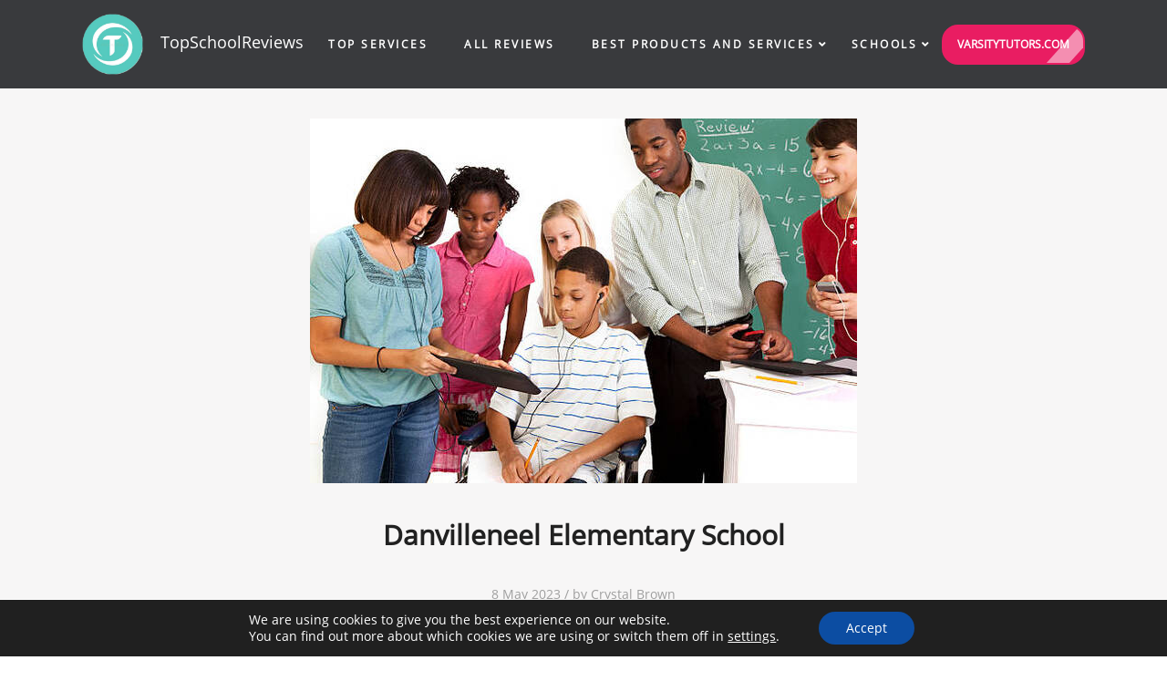

--- FILE ---
content_type: text/html; charset=utf-8
request_url: https://www.topschoolreviews.com/schools/alabama/danvilleneel-elementary-school/
body_size: 12739
content:
<!DOCTYPE html>
<html lang="en">
<head>
    <meta charset="UTF-8">
    <meta name="viewport" content="width=device-width, initial-scale=1">
    <title>Danvilleneel Elementary School Review 🏫 Top School Reviews</title>

    <link rel="preload" href="/wp-content/themes/expertpaperwriter/style.css" as="style" onload="this.rel='stylesheet'">
    <link rel="preload" href="/slick/slick.css" as="style" onload="this.rel='stylesheet'">
    <link href="https://topschoolreviews.com/wp-content/uploads/2023/03/favicon.png" rel="shortcut icon" type="image/x-icon"/>
    <meta name='robots' content='index, follow, max-image-preview:large, max-snippet:-1, max-video-preview:-1' />

	<!-- This site is optimized with the Yoast SEO plugin v23.2 - https://yoast.com/wordpress/plugins/seo/ -->
	<meta name="description" content="Overview of the Danvilleneel Elementary School in the Alabama state. Find out the most accurate information about classes, website, address, enrollment and contacts of the school." />
	<link rel="canonical" href="https://www.topschoolreviews.com/schools/alabama/danvilleneel-elementary-school/" />
	<meta property="og:locale" content="en_US" />
	<meta property="og:type" content="article" />
	<meta property="og:title" content="Danvilleneel Elementary School Review 🏫 Top School Reviews" />
	<meta property="og:description" content="Overview of the Danvilleneel Elementary School in the Alabama state. Find out the most accurate information about classes, website, address, enrollment and contacts of the school." />
	<meta property="og:url" content="https://www.topschoolreviews.com/schools/alabama/danvilleneel-elementary-school/" />
	<meta property="og:site_name" content="Top School Reviews" />
	<meta property="article:published_time" content="2023-05-08T13:01:56+00:00" />
	<meta property="og:image" content="https://topschoolreviews.com/wp-content/uploads/2023/05/image-28.jpeg" />
	<meta property="og:image:width" content="600" />
	<meta property="og:image:height" content="400" />
	<meta property="og:image:type" content="image/jpeg" />
	<meta name="author" content="Crystal Brown" />
	<meta name="twitter:card" content="summary_large_image" />
	<meta name="twitter:label1" content="Written by" />
	<meta name="twitter:data1" content="Crystal Brown" />
	<meta name="twitter:label2" content="Est. reading time" />
	<meta name="twitter:data2" content="2 minutes" />
	<script type="application/ld+json" class="yoast-schema-graph">{"@context":"https://schema.org","@graph":[{"@type":"Article","@id":"https://www.topschoolreviews.com/schools/alabama/danvilleneel-elementary-school/#article","isPartOf":{"@id":"https://www.topschoolreviews.com/schools/alabama/danvilleneel-elementary-school/"},"author":{"name":"Crystal Brown","@id":"https://www.topschoolreviews.com/#/schema/person/df2b1bd9f2807d18a80e7e7c849fb4ed"},"headline":"Danvilleneel Elementary School","datePublished":"2023-05-08T13:01:56+00:00","dateModified":"2023-05-08T13:01:56+00:00","mainEntityOfPage":{"@id":"https://www.topschoolreviews.com/schools/alabama/danvilleneel-elementary-school/"},"wordCount":425,"commentCount":0,"publisher":{"@id":"https://www.topschoolreviews.com/#organization"},"image":{"@id":"https://www.topschoolreviews.com/schools/alabama/danvilleneel-elementary-school/#primaryimage"},"thumbnailUrl":"https://www.topschoolreviews.com/wp-content/uploads/2023/05/image-28.jpeg","keywords":["1","2","3","4","K","Pre-K"],"articleSection":["Alabama"],"inLanguage":"en-US","potentialAction":[{"@type":"CommentAction","name":"Comment","target":["https://www.topschoolreviews.com/schools/alabama/danvilleneel-elementary-school/#respond"]}]},{"@type":"WebPage","@id":"https://www.topschoolreviews.com/schools/alabama/danvilleneel-elementary-school/","url":"https://www.topschoolreviews.com/schools/alabama/danvilleneel-elementary-school/","name":"Danvilleneel Elementary School Review 🏫 Top School Reviews","isPartOf":{"@id":"https://www.topschoolreviews.com/#website"},"primaryImageOfPage":{"@id":"https://www.topschoolreviews.com/schools/alabama/danvilleneel-elementary-school/#primaryimage"},"image":{"@id":"https://www.topschoolreviews.com/schools/alabama/danvilleneel-elementary-school/#primaryimage"},"thumbnailUrl":"https://www.topschoolreviews.com/wp-content/uploads/2023/05/image-28.jpeg","datePublished":"2023-05-08T13:01:56+00:00","dateModified":"2023-05-08T13:01:56+00:00","description":"Overview of the Danvilleneel Elementary School in the Alabama state. Find out the most accurate information about classes, website, address, enrollment and contacts of the school.","breadcrumb":{"@id":"https://www.topschoolreviews.com/schools/alabama/danvilleneel-elementary-school/#breadcrumb"},"inLanguage":"en-US","potentialAction":[{"@type":"ReadAction","target":["https://www.topschoolreviews.com/schools/alabama/danvilleneel-elementary-school/"]}]},{"@type":"ImageObject","inLanguage":"en-US","@id":"https://www.topschoolreviews.com/schools/alabama/danvilleneel-elementary-school/#primaryimage","url":"https://www.topschoolreviews.com/wp-content/uploads/2023/05/image-28.jpeg","contentUrl":"https://www.topschoolreviews.com/wp-content/uploads/2023/05/image-28.jpeg","width":600,"height":400,"caption":"Multi-ethnic group of pre-teen, math class students and their teacher using the latest technology. Earbuds, digital tablet, smart phones. Other students are helping one student who is in a wheelchair. School classoom. Math papers and notebooks on table. Chalkboard in background."},{"@type":"BreadcrumbList","@id":"https://www.topschoolreviews.com/schools/alabama/danvilleneel-elementary-school/#breadcrumb","itemListElement":[{"@type":"ListItem","position":1,"name":"Home","item":"https://www.topschoolreviews.com/"},{"@type":"ListItem","position":2,"name":"Blog","item":"https://www.topschoolreviews.com/blog/"},{"@type":"ListItem","position":3,"name":"Danvilleneel Elementary School"}]},{"@type":"WebSite","@id":"https://www.topschoolreviews.com/#website","url":"https://www.topschoolreviews.com/","name":"Top School Reviews","description":"Top School Reviews","publisher":{"@id":"https://www.topschoolreviews.com/#organization"},"alternateName":"TopSchoolReviews","potentialAction":[{"@type":"SearchAction","target":{"@type":"EntryPoint","urlTemplate":"https://www.topschoolreviews.com/?s={search_term_string}"},"query-input":"required name=search_term_string"}],"inLanguage":"en-US"},{"@type":"Organization","@id":"https://www.topschoolreviews.com/#organization","name":"Top School Reviews","alternateName":"Topschoolreviews","url":"https://www.topschoolreviews.com/","logo":{"@type":"ImageObject","inLanguage":"en-US","@id":"https://www.topschoolreviews.com/#/schema/logo/image/","url":"https://topschoolreviews.com/wp-content/uploads/2023/03/favicon.png","contentUrl":"https://topschoolreviews.com/wp-content/uploads/2023/03/favicon.png","width":225,"height":225,"caption":"Top School Reviews"},"image":{"@id":"https://www.topschoolreviews.com/#/schema/logo/image/"}},{"@type":"Person","@id":"https://www.topschoolreviews.com/#/schema/person/df2b1bd9f2807d18a80e7e7c849fb4ed","name":"Crystal Brown","image":{"@type":"ImageObject","inLanguage":"en-US","@id":"https://www.topschoolreviews.com/#/schema/person/image/","url":"https://secure.gravatar.com/avatar/b6ed03e504b1b262f7aa042d6dd8d777?s=96&d=mm&r=g","contentUrl":"https://secure.gravatar.com/avatar/b6ed03e504b1b262f7aa042d6dd8d777?s=96&d=mm&r=g","caption":"Crystal Brown"}}]}</script>
	<!-- / Yoast SEO plugin. -->


<link rel='dns-prefetch' href='//www.topschoolreviews.com' />
<style id='classic-theme-styles-inline-css' type='text/css'>
/*! This file is auto-generated */
.wp-block-button__link{color:#fff;background-color:#32373c;border-radius:9999px;box-shadow:none;text-decoration:none;padding:calc(.667em + 2px) calc(1.333em + 2px);font-size:1.125em}.wp-block-file__button{background:#32373c;color:#fff;text-decoration:none}
</style>
<style id='global-styles-inline-css' type='text/css'>
:root{--wp--preset--aspect-ratio--square: 1;--wp--preset--aspect-ratio--4-3: 4/3;--wp--preset--aspect-ratio--3-4: 3/4;--wp--preset--aspect-ratio--3-2: 3/2;--wp--preset--aspect-ratio--2-3: 2/3;--wp--preset--aspect-ratio--16-9: 16/9;--wp--preset--aspect-ratio--9-16: 9/16;--wp--preset--color--black: #000000;--wp--preset--color--cyan-bluish-gray: #abb8c3;--wp--preset--color--white: #ffffff;--wp--preset--color--pale-pink: #f78da7;--wp--preset--color--vivid-red: #cf2e2e;--wp--preset--color--luminous-vivid-orange: #ff6900;--wp--preset--color--luminous-vivid-amber: #fcb900;--wp--preset--color--light-green-cyan: #7bdcb5;--wp--preset--color--vivid-green-cyan: #00d084;--wp--preset--color--pale-cyan-blue: #8ed1fc;--wp--preset--color--vivid-cyan-blue: #0693e3;--wp--preset--color--vivid-purple: #9b51e0;--wp--preset--gradient--vivid-cyan-blue-to-vivid-purple: linear-gradient(135deg,rgba(6,147,227,1) 0%,rgb(155,81,224) 100%);--wp--preset--gradient--light-green-cyan-to-vivid-green-cyan: linear-gradient(135deg,rgb(122,220,180) 0%,rgb(0,208,130) 100%);--wp--preset--gradient--luminous-vivid-amber-to-luminous-vivid-orange: linear-gradient(135deg,rgba(252,185,0,1) 0%,rgba(255,105,0,1) 100%);--wp--preset--gradient--luminous-vivid-orange-to-vivid-red: linear-gradient(135deg,rgba(255,105,0,1) 0%,rgb(207,46,46) 100%);--wp--preset--gradient--very-light-gray-to-cyan-bluish-gray: linear-gradient(135deg,rgb(238,238,238) 0%,rgb(169,184,195) 100%);--wp--preset--gradient--cool-to-warm-spectrum: linear-gradient(135deg,rgb(74,234,220) 0%,rgb(151,120,209) 20%,rgb(207,42,186) 40%,rgb(238,44,130) 60%,rgb(251,105,98) 80%,rgb(254,248,76) 100%);--wp--preset--gradient--blush-light-purple: linear-gradient(135deg,rgb(255,206,236) 0%,rgb(152,150,240) 100%);--wp--preset--gradient--blush-bordeaux: linear-gradient(135deg,rgb(254,205,165) 0%,rgb(254,45,45) 50%,rgb(107,0,62) 100%);--wp--preset--gradient--luminous-dusk: linear-gradient(135deg,rgb(255,203,112) 0%,rgb(199,81,192) 50%,rgb(65,88,208) 100%);--wp--preset--gradient--pale-ocean: linear-gradient(135deg,rgb(255,245,203) 0%,rgb(182,227,212) 50%,rgb(51,167,181) 100%);--wp--preset--gradient--electric-grass: linear-gradient(135deg,rgb(202,248,128) 0%,rgb(113,206,126) 100%);--wp--preset--gradient--midnight: linear-gradient(135deg,rgb(2,3,129) 0%,rgb(40,116,252) 100%);--wp--preset--font-size--small: 13px;--wp--preset--font-size--medium: 20px;--wp--preset--font-size--large: 36px;--wp--preset--font-size--x-large: 42px;--wp--preset--spacing--20: 0.44rem;--wp--preset--spacing--30: 0.67rem;--wp--preset--spacing--40: 1rem;--wp--preset--spacing--50: 1.5rem;--wp--preset--spacing--60: 2.25rem;--wp--preset--spacing--70: 3.38rem;--wp--preset--spacing--80: 5.06rem;--wp--preset--shadow--natural: 6px 6px 9px rgba(0, 0, 0, 0.2);--wp--preset--shadow--deep: 12px 12px 50px rgba(0, 0, 0, 0.4);--wp--preset--shadow--sharp: 6px 6px 0px rgba(0, 0, 0, 0.2);--wp--preset--shadow--outlined: 6px 6px 0px -3px rgba(255, 255, 255, 1), 6px 6px rgba(0, 0, 0, 1);--wp--preset--shadow--crisp: 6px 6px 0px rgba(0, 0, 0, 1);}:where(.is-layout-flex){gap: 0.5em;}:where(.is-layout-grid){gap: 0.5em;}body .is-layout-flex{display: flex;}.is-layout-flex{flex-wrap: wrap;align-items: center;}.is-layout-flex > :is(*, div){margin: 0;}body .is-layout-grid{display: grid;}.is-layout-grid > :is(*, div){margin: 0;}:where(.wp-block-columns.is-layout-flex){gap: 2em;}:where(.wp-block-columns.is-layout-grid){gap: 2em;}:where(.wp-block-post-template.is-layout-flex){gap: 1.25em;}:where(.wp-block-post-template.is-layout-grid){gap: 1.25em;}.has-black-color{color: var(--wp--preset--color--black) !important;}.has-cyan-bluish-gray-color{color: var(--wp--preset--color--cyan-bluish-gray) !important;}.has-white-color{color: var(--wp--preset--color--white) !important;}.has-pale-pink-color{color: var(--wp--preset--color--pale-pink) !important;}.has-vivid-red-color{color: var(--wp--preset--color--vivid-red) !important;}.has-luminous-vivid-orange-color{color: var(--wp--preset--color--luminous-vivid-orange) !important;}.has-luminous-vivid-amber-color{color: var(--wp--preset--color--luminous-vivid-amber) !important;}.has-light-green-cyan-color{color: var(--wp--preset--color--light-green-cyan) !important;}.has-vivid-green-cyan-color{color: var(--wp--preset--color--vivid-green-cyan) !important;}.has-pale-cyan-blue-color{color: var(--wp--preset--color--pale-cyan-blue) !important;}.has-vivid-cyan-blue-color{color: var(--wp--preset--color--vivid-cyan-blue) !important;}.has-vivid-purple-color{color: var(--wp--preset--color--vivid-purple) !important;}.has-black-background-color{background-color: var(--wp--preset--color--black) !important;}.has-cyan-bluish-gray-background-color{background-color: var(--wp--preset--color--cyan-bluish-gray) !important;}.has-white-background-color{background-color: var(--wp--preset--color--white) !important;}.has-pale-pink-background-color{background-color: var(--wp--preset--color--pale-pink) !important;}.has-vivid-red-background-color{background-color: var(--wp--preset--color--vivid-red) !important;}.has-luminous-vivid-orange-background-color{background-color: var(--wp--preset--color--luminous-vivid-orange) !important;}.has-luminous-vivid-amber-background-color{background-color: var(--wp--preset--color--luminous-vivid-amber) !important;}.has-light-green-cyan-background-color{background-color: var(--wp--preset--color--light-green-cyan) !important;}.has-vivid-green-cyan-background-color{background-color: var(--wp--preset--color--vivid-green-cyan) !important;}.has-pale-cyan-blue-background-color{background-color: var(--wp--preset--color--pale-cyan-blue) !important;}.has-vivid-cyan-blue-background-color{background-color: var(--wp--preset--color--vivid-cyan-blue) !important;}.has-vivid-purple-background-color{background-color: var(--wp--preset--color--vivid-purple) !important;}.has-black-border-color{border-color: var(--wp--preset--color--black) !important;}.has-cyan-bluish-gray-border-color{border-color: var(--wp--preset--color--cyan-bluish-gray) !important;}.has-white-border-color{border-color: var(--wp--preset--color--white) !important;}.has-pale-pink-border-color{border-color: var(--wp--preset--color--pale-pink) !important;}.has-vivid-red-border-color{border-color: var(--wp--preset--color--vivid-red) !important;}.has-luminous-vivid-orange-border-color{border-color: var(--wp--preset--color--luminous-vivid-orange) !important;}.has-luminous-vivid-amber-border-color{border-color: var(--wp--preset--color--luminous-vivid-amber) !important;}.has-light-green-cyan-border-color{border-color: var(--wp--preset--color--light-green-cyan) !important;}.has-vivid-green-cyan-border-color{border-color: var(--wp--preset--color--vivid-green-cyan) !important;}.has-pale-cyan-blue-border-color{border-color: var(--wp--preset--color--pale-cyan-blue) !important;}.has-vivid-cyan-blue-border-color{border-color: var(--wp--preset--color--vivid-cyan-blue) !important;}.has-vivid-purple-border-color{border-color: var(--wp--preset--color--vivid-purple) !important;}.has-vivid-cyan-blue-to-vivid-purple-gradient-background{background: var(--wp--preset--gradient--vivid-cyan-blue-to-vivid-purple) !important;}.has-light-green-cyan-to-vivid-green-cyan-gradient-background{background: var(--wp--preset--gradient--light-green-cyan-to-vivid-green-cyan) !important;}.has-luminous-vivid-amber-to-luminous-vivid-orange-gradient-background{background: var(--wp--preset--gradient--luminous-vivid-amber-to-luminous-vivid-orange) !important;}.has-luminous-vivid-orange-to-vivid-red-gradient-background{background: var(--wp--preset--gradient--luminous-vivid-orange-to-vivid-red) !important;}.has-very-light-gray-to-cyan-bluish-gray-gradient-background{background: var(--wp--preset--gradient--very-light-gray-to-cyan-bluish-gray) !important;}.has-cool-to-warm-spectrum-gradient-background{background: var(--wp--preset--gradient--cool-to-warm-spectrum) !important;}.has-blush-light-purple-gradient-background{background: var(--wp--preset--gradient--blush-light-purple) !important;}.has-blush-bordeaux-gradient-background{background: var(--wp--preset--gradient--blush-bordeaux) !important;}.has-luminous-dusk-gradient-background{background: var(--wp--preset--gradient--luminous-dusk) !important;}.has-pale-ocean-gradient-background{background: var(--wp--preset--gradient--pale-ocean) !important;}.has-electric-grass-gradient-background{background: var(--wp--preset--gradient--electric-grass) !important;}.has-midnight-gradient-background{background: var(--wp--preset--gradient--midnight) !important;}.has-small-font-size{font-size: var(--wp--preset--font-size--small) !important;}.has-medium-font-size{font-size: var(--wp--preset--font-size--medium) !important;}.has-large-font-size{font-size: var(--wp--preset--font-size--large) !important;}.has-x-large-font-size{font-size: var(--wp--preset--font-size--x-large) !important;}
:where(.wp-block-post-template.is-layout-flex){gap: 1.25em;}:where(.wp-block-post-template.is-layout-grid){gap: 1.25em;}
:where(.wp-block-columns.is-layout-flex){gap: 2em;}:where(.wp-block-columns.is-layout-grid){gap: 2em;}
:root :where(.wp-block-pullquote){font-size: 1.5em;line-height: 1.6;}
</style>
<link rel='stylesheet' id='moove_gdpr_frontend-css' href='https://www.topschoolreviews.com/wp-content/plugins/gdpr-cookie-compliance/dist/styles/gdpr-main-nf.css?ver=4.15.2' type='text/css' media='all' />
<style id='moove_gdpr_frontend-inline-css' type='text/css'>
				#moove_gdpr_cookie_modal .moove-gdpr-modal-content .moove-gdpr-tab-main h3.tab-title, 
				#moove_gdpr_cookie_modal .moove-gdpr-modal-content .moove-gdpr-tab-main span.tab-title,
				#moove_gdpr_cookie_modal .moove-gdpr-modal-content .moove-gdpr-modal-left-content #moove-gdpr-menu li a, 
				#moove_gdpr_cookie_modal .moove-gdpr-modal-content .moove-gdpr-modal-left-content #moove-gdpr-menu li button,
				#moove_gdpr_cookie_modal .moove-gdpr-modal-content .moove-gdpr-modal-left-content .moove-gdpr-branding-cnt a,
				#moove_gdpr_cookie_modal .moove-gdpr-modal-content .moove-gdpr-modal-footer-content .moove-gdpr-button-holder a.mgbutton, 
				#moove_gdpr_cookie_modal .moove-gdpr-modal-content .moove-gdpr-modal-footer-content .moove-gdpr-button-holder button.mgbutton,
				#moove_gdpr_cookie_modal .cookie-switch .cookie-slider:after, 
				#moove_gdpr_cookie_modal .cookie-switch .slider:after, 
				#moove_gdpr_cookie_modal .switch .cookie-slider:after, 
				#moove_gdpr_cookie_modal .switch .slider:after,
				#moove_gdpr_cookie_info_bar .moove-gdpr-info-bar-container .moove-gdpr-info-bar-content p, 
				#moove_gdpr_cookie_info_bar .moove-gdpr-info-bar-container .moove-gdpr-info-bar-content p a,
				#moove_gdpr_cookie_info_bar .moove-gdpr-info-bar-container .moove-gdpr-info-bar-content a.mgbutton, 
				#moove_gdpr_cookie_info_bar .moove-gdpr-info-bar-container .moove-gdpr-info-bar-content button.mgbutton,
				#moove_gdpr_cookie_modal .moove-gdpr-modal-content .moove-gdpr-tab-main .moove-gdpr-tab-main-content h1, 
				#moove_gdpr_cookie_modal .moove-gdpr-modal-content .moove-gdpr-tab-main .moove-gdpr-tab-main-content h2, 
				#moove_gdpr_cookie_modal .moove-gdpr-modal-content .moove-gdpr-tab-main .moove-gdpr-tab-main-content h3, 
				#moove_gdpr_cookie_modal .moove-gdpr-modal-content .moove-gdpr-tab-main .moove-gdpr-tab-main-content h4, 
				#moove_gdpr_cookie_modal .moove-gdpr-modal-content .moove-gdpr-tab-main .moove-gdpr-tab-main-content h5, 
				#moove_gdpr_cookie_modal .moove-gdpr-modal-content .moove-gdpr-tab-main .moove-gdpr-tab-main-content h6,
				#moove_gdpr_cookie_modal .moove-gdpr-modal-content.moove_gdpr_modal_theme_v2 .moove-gdpr-modal-title .tab-title,
				#moove_gdpr_cookie_modal .moove-gdpr-modal-content.moove_gdpr_modal_theme_v2 .moove-gdpr-tab-main h3.tab-title, 
				#moove_gdpr_cookie_modal .moove-gdpr-modal-content.moove_gdpr_modal_theme_v2 .moove-gdpr-tab-main span.tab-title,
				#moove_gdpr_cookie_modal .moove-gdpr-modal-content.moove_gdpr_modal_theme_v2 .moove-gdpr-branding-cnt a {
				 	font-weight: inherit				}
			#moove_gdpr_cookie_modal,#moove_gdpr_cookie_info_bar,.gdpr_cookie_settings_shortcode_content{font-family:inherit}#moove_gdpr_save_popup_settings_button{background-color:#373737;color:#fff}#moove_gdpr_save_popup_settings_button:hover{background-color:#000}#moove_gdpr_cookie_info_bar .moove-gdpr-info-bar-container .moove-gdpr-info-bar-content a.mgbutton,#moove_gdpr_cookie_info_bar .moove-gdpr-info-bar-container .moove-gdpr-info-bar-content button.mgbutton{background-color:#0c4da2}#moove_gdpr_cookie_modal .moove-gdpr-modal-content .moove-gdpr-modal-footer-content .moove-gdpr-button-holder a.mgbutton,#moove_gdpr_cookie_modal .moove-gdpr-modal-content .moove-gdpr-modal-footer-content .moove-gdpr-button-holder button.mgbutton,.gdpr_cookie_settings_shortcode_content .gdpr-shr-button.button-green{background-color:#0c4da2;border-color:#0c4da2}#moove_gdpr_cookie_modal .moove-gdpr-modal-content .moove-gdpr-modal-footer-content .moove-gdpr-button-holder a.mgbutton:hover,#moove_gdpr_cookie_modal .moove-gdpr-modal-content .moove-gdpr-modal-footer-content .moove-gdpr-button-holder button.mgbutton:hover,.gdpr_cookie_settings_shortcode_content .gdpr-shr-button.button-green:hover{background-color:#fff;color:#0c4da2}#moove_gdpr_cookie_modal .moove-gdpr-modal-content .moove-gdpr-modal-close i,#moove_gdpr_cookie_modal .moove-gdpr-modal-content .moove-gdpr-modal-close span.gdpr-icon{background-color:#0c4da2;border:1px solid #0c4da2}#moove_gdpr_cookie_info_bar span.change-settings-button.focus-g,#moove_gdpr_cookie_info_bar span.change-settings-button:focus,#moove_gdpr_cookie_info_bar button.change-settings-button.focus-g,#moove_gdpr_cookie_info_bar button.change-settings-button:focus{-webkit-box-shadow:0 0 1px 3px #0c4da2;-moz-box-shadow:0 0 1px 3px #0c4da2;box-shadow:0 0 1px 3px #0c4da2}#moove_gdpr_cookie_modal .moove-gdpr-modal-content .moove-gdpr-modal-close i:hover,#moove_gdpr_cookie_modal .moove-gdpr-modal-content .moove-gdpr-modal-close span.gdpr-icon:hover,#moove_gdpr_cookie_info_bar span[data-href]>u.change-settings-button{color:#0c4da2}#moove_gdpr_cookie_modal .moove-gdpr-modal-content .moove-gdpr-modal-left-content #moove-gdpr-menu li.menu-item-selected a span.gdpr-icon,#moove_gdpr_cookie_modal .moove-gdpr-modal-content .moove-gdpr-modal-left-content #moove-gdpr-menu li.menu-item-selected button span.gdpr-icon{color:inherit}#moove_gdpr_cookie_modal .moove-gdpr-modal-content .moove-gdpr-modal-left-content #moove-gdpr-menu li a span.gdpr-icon,#moove_gdpr_cookie_modal .moove-gdpr-modal-content .moove-gdpr-modal-left-content #moove-gdpr-menu li button span.gdpr-icon{color:inherit}#moove_gdpr_cookie_modal .gdpr-acc-link{line-height:0;font-size:0;color:transparent;position:absolute}#moove_gdpr_cookie_modal .moove-gdpr-modal-content .moove-gdpr-modal-close:hover i,#moove_gdpr_cookie_modal .moove-gdpr-modal-content .moove-gdpr-modal-left-content #moove-gdpr-menu li a,#moove_gdpr_cookie_modal .moove-gdpr-modal-content .moove-gdpr-modal-left-content #moove-gdpr-menu li button,#moove_gdpr_cookie_modal .moove-gdpr-modal-content .moove-gdpr-modal-left-content #moove-gdpr-menu li button i,#moove_gdpr_cookie_modal .moove-gdpr-modal-content .moove-gdpr-modal-left-content #moove-gdpr-menu li a i,#moove_gdpr_cookie_modal .moove-gdpr-modal-content .moove-gdpr-tab-main .moove-gdpr-tab-main-content a:hover,#moove_gdpr_cookie_info_bar.moove-gdpr-dark-scheme .moove-gdpr-info-bar-container .moove-gdpr-info-bar-content a.mgbutton:hover,#moove_gdpr_cookie_info_bar.moove-gdpr-dark-scheme .moove-gdpr-info-bar-container .moove-gdpr-info-bar-content button.mgbutton:hover,#moove_gdpr_cookie_info_bar.moove-gdpr-dark-scheme .moove-gdpr-info-bar-container .moove-gdpr-info-bar-content a:hover,#moove_gdpr_cookie_info_bar.moove-gdpr-dark-scheme .moove-gdpr-info-bar-container .moove-gdpr-info-bar-content button:hover,#moove_gdpr_cookie_info_bar.moove-gdpr-dark-scheme .moove-gdpr-info-bar-container .moove-gdpr-info-bar-content span.change-settings-button:hover,#moove_gdpr_cookie_info_bar.moove-gdpr-dark-scheme .moove-gdpr-info-bar-container .moove-gdpr-info-bar-content button.change-settings-button:hover,#moove_gdpr_cookie_info_bar.moove-gdpr-dark-scheme .moove-gdpr-info-bar-container .moove-gdpr-info-bar-content u.change-settings-button:hover,#moove_gdpr_cookie_info_bar span[data-href]>u.change-settings-button,#moove_gdpr_cookie_info_bar.moove-gdpr-dark-scheme .moove-gdpr-info-bar-container .moove-gdpr-info-bar-content a.mgbutton.focus-g,#moove_gdpr_cookie_info_bar.moove-gdpr-dark-scheme .moove-gdpr-info-bar-container .moove-gdpr-info-bar-content button.mgbutton.focus-g,#moove_gdpr_cookie_info_bar.moove-gdpr-dark-scheme .moove-gdpr-info-bar-container .moove-gdpr-info-bar-content a.focus-g,#moove_gdpr_cookie_info_bar.moove-gdpr-dark-scheme .moove-gdpr-info-bar-container .moove-gdpr-info-bar-content button.focus-g,#moove_gdpr_cookie_info_bar.moove-gdpr-dark-scheme .moove-gdpr-info-bar-container .moove-gdpr-info-bar-content a.mgbutton:focus,#moove_gdpr_cookie_info_bar.moove-gdpr-dark-scheme .moove-gdpr-info-bar-container .moove-gdpr-info-bar-content button.mgbutton:focus,#moove_gdpr_cookie_info_bar.moove-gdpr-dark-scheme .moove-gdpr-info-bar-container .moove-gdpr-info-bar-content a:focus,#moove_gdpr_cookie_info_bar.moove-gdpr-dark-scheme .moove-gdpr-info-bar-container .moove-gdpr-info-bar-content button:focus,#moove_gdpr_cookie_info_bar.moove-gdpr-dark-scheme .moove-gdpr-info-bar-container .moove-gdpr-info-bar-content span.change-settings-button.focus-g,span.change-settings-button:focus,button.change-settings-button.focus-g,button.change-settings-button:focus,#moove_gdpr_cookie_info_bar.moove-gdpr-dark-scheme .moove-gdpr-info-bar-container .moove-gdpr-info-bar-content u.change-settings-button.focus-g,#moove_gdpr_cookie_info_bar.moove-gdpr-dark-scheme .moove-gdpr-info-bar-container .moove-gdpr-info-bar-content u.change-settings-button:focus{color:#0c4da2}#moove_gdpr_cookie_modal.gdpr_lightbox-hide{display:none}
</style>
<link rel="https://api.w.org/" href="https://www.topschoolreviews.com/wp-json/" /><link rel="alternate" title="JSON" type="application/json" href="https://www.topschoolreviews.com/wp-json/wp/v2/posts/7574" />
</head>
<body>


<div class="page-wrp">
    <!--HEADER Home-->
            <div class="background-head-wrp background-sub-head-wrp">
            <header class="content-wrp sub-page_header">
                <div class="header_top-overlay"></div>
                <div class="header_top-wrapper">
                    <div class="header_top">
                        <div class="mob-menu">
                            <button type="button" class="mob-menu-btn fa fa-bars"></button>
                        </div>
                        <a href="https://www.topschoolreviews.com/varsitytutors" target="_blank" rel="nofollow" class="gtm-header-menu cta-btn cta-btn_mob">VarsityTutors.com</a>
                        <a href="/" class="logo-wrp">
                            <img src="https://topschoolreviews.com/wp-content/uploads/2023/03/logo.png" alt="Logo">
                            <span>TopSchoolReviews</span>
                        </a>
                        <ul id="menu-header_menu" class="main-men"><li id="menu-item-2097" class="menu-item menu-item-type-post_type menu-item-object-page menu-item-2097 mtm-header-menu"><a rel="nofollow" href="https://www.topschoolreviews.com/top-services/">Top Services</a></li>
<li id="menu-item-2098" class="menu-item menu-item-type-post_type menu-item-object-page menu-item-2098 mtm-header-menu"><a rel="nofollow" href="https://www.topschoolreviews.com/reviews/">All Reviews</a></li>
<li id="menu-item-2734" class="menu-item menu-item-type-custom menu-item-object-custom menu-item-has-children menu-item-2734 mtm-header-menu"><a href="/best-products-services/">Best Products and Services</a>
<ul class="sub-menu">
	<li id="menu-item-3018" class="menu-item menu-item-type-post_type menu-item-object-page menu-item-3018 mtm-header-menu"><a href="https://www.topschoolreviews.com/best-online-maths-tutorial/">Best Online Maths Tutorials</a></li>
	<li id="menu-item-3019" class="menu-item menu-item-type-post_type menu-item-object-page menu-item-3019 mtm-header-menu"><a href="https://www.topschoolreviews.com/math-websites-for-middle-school/">Best Math Websites for Middle Schoolers</a></li>
	<li id="menu-item-3020" class="menu-item menu-item-type-post_type menu-item-object-page menu-item-3020 mtm-header-menu"><a href="https://www.topschoolreviews.com/best-math-solving-app/">Best Math Solving Apps</a></li>
	<li id="menu-item-3021" class="menu-item menu-item-type-post_type menu-item-object-page menu-item-3021 mtm-header-menu"><a href="https://www.topschoolreviews.com/best-math-apps-for-kids/">Best Math Apps For Kids</a></li>
</ul>
</li>
<li id="menu-item-3833" class="menu-item menu-item-type-post_type menu-item-object-page menu-item-has-children menu-item-3833 mtm-header-menu"><a rel="nofollow" href="https://www.topschoolreviews.com/schools/">Schools</a>
<ul class="sub-menu">
	<li id="menu-item-16616" class="menu-item menu-item-type-custom menu-item-object-custom menu-item-16616 mtm-header-menu"><a href="https://topschoolreviews.com/schools/alabama/">Alabama</a></li>
	<li id="menu-item-16617" class="menu-item menu-item-type-custom menu-item-object-custom menu-item-16617 mtm-header-menu"><a href="https://topschoolreviews.com/schools/alaska/">Alaska</a></li>
	<li id="menu-item-16626" class="menu-item menu-item-type-custom menu-item-object-custom menu-item-16626 mtm-header-menu"><a href="https://topschoolreviews.com/schools/grade-4/">Grade 4</a></li>
	<li id="menu-item-16628" class="menu-item menu-item-type-custom menu-item-object-custom menu-item-16628 mtm-header-menu"><a href="https://topschoolreviews.com/schools/grade-6/">Grade 6</a></li>
	<li id="menu-item-16630" class="menu-item menu-item-type-custom menu-item-object-custom menu-item-16630 mtm-header-menu"><a href="https://topschoolreviews.com/schools/grade-8/">Grade 8</a></li>
	<li id="menu-item-16632" class="menu-item menu-item-type-custom menu-item-object-custom menu-item-16632 mtm-header-menu"><a href="https://topschoolreviews.com/schools/grade-10/">Grade 10</a></li>
	<li id="menu-item-16633" class="menu-item menu-item-type-custom menu-item-object-custom menu-item-16633 mtm-header-menu"><a href="https://topschoolreviews.com/schools/grade-11/">Grade 11</a></li>
	<li id="menu-item-16621" class="menu-item menu-item-type-custom menu-item-object-custom menu-item-16621 mtm-header-menu"><a href="https://topschoolreviews.com/schools/pre-k-grade/">Pre-K grade</a></li>
	<li id="menu-item-16627" class="menu-item menu-item-type-custom menu-item-object-custom menu-item-16627 mtm-header-menu"><a href="https://topschoolreviews.com/schools/grade-5/">Grade 5</a></li>
	<li id="menu-item-16625" class="menu-item menu-item-type-custom menu-item-object-custom menu-item-16625 mtm-header-menu"><a href="https://topschoolreviews.com/schools/grade-3/">Grade 3</a></li>
	<li id="menu-item-16618" class="menu-item menu-item-type-custom menu-item-object-custom menu-item-16618 mtm-header-menu"><a href="https://topschoolreviews.com/schools/arizona/">Arizona</a></li>
	<li id="menu-item-16634" class="menu-item menu-item-type-custom menu-item-object-custom menu-item-16634 mtm-header-menu"><a href="https://topschoolreviews.com/schools/grade-12/">Grade 12</a></li>
	<li id="menu-item-16619" class="menu-item menu-item-type-custom menu-item-object-custom menu-item-16619 mtm-header-menu"><a href="https://topschoolreviews.com/schools/arkansas/">Arkansas</a></li>
	<li id="menu-item-16620" class="menu-item menu-item-type-custom menu-item-object-custom menu-item-16620 mtm-header-menu"><a href="https://www.topschoolreviews.com/schools/california/">California</a></li>
	<li id="menu-item-16623" class="menu-item menu-item-type-custom menu-item-object-custom menu-item-16623 mtm-header-menu"><a href="https://topschoolreviews.com/schools/grade-1/">Grade 1</a></li>
	<li id="menu-item-16624" class="menu-item menu-item-type-custom menu-item-object-custom menu-item-16624 mtm-header-menu"><a href="https://topschoolreviews.com/schools/grade-2/">Grade 2</a></li>
	<li id="menu-item-16622" class="menu-item menu-item-type-custom menu-item-object-custom menu-item-16622 mtm-header-menu"><a href="https://topschoolreviews.com/schools/k-grade/">K Grade</a></li>
	<li id="menu-item-16631" class="menu-item menu-item-type-custom menu-item-object-custom menu-item-16631 mtm-header-menu"><a href="https://topschoolreviews.com/schools/grade-9/">Grade 9</a></li>
	<li id="menu-item-16629" class="menu-item menu-item-type-custom menu-item-object-custom menu-item-16629 mtm-header-menu"><a href="https://topschoolreviews.com/schools/grade-7/">Grade 7</a></li>
</ul>
</li>
</ul>                        <a href="https://www.topschoolreviews.com/varsitytutors" target="_blank" rel="nofollow" class="gtm-header-menu cta-btn">VarsityTutors.com</a>
                    </div>
                </div>
            </header>
        </div>
    <div class="container">
    <div class="row">
        <div id="primary" class="col-md-9 content-area">
            <main id="main" class="site-main" role="main">
                
                    <!--BLOG ARTICLE-->
<div class="background-1-wrp" id="post-7574">
    <article class="blog-article">
        <div class="section_title-wrp">
           <p>
			   <img width="600" height="400" src="https://www.topschoolreviews.com/wp-content/uploads/2023/05/image-28.jpeg" class="attachment-post-thumbnail size-post-thumbnail wp-post-image" alt="" decoding="async" fetchpriority="high" srcset="https://www.topschoolreviews.com/wp-content/uploads/2023/05/image-28.jpeg 600w, https://www.topschoolreviews.com/wp-content/uploads/2023/05/image-28-360x241.jpeg 360w" sizes="(max-width: 600px) 100vw, 600px" />			</p>
            <h1 class="section_header">
                Danvilleneel Elementary School            </h1>
			<p><span class="date">8 May 2023 / by Crystal Brown</span>
            </p>
			
        </div>
        <div class="text_unit section_title">

        <h2 style="text-align: left;"><span style="vertical-align: inherit;">About Danvilleneel Elementary School</span></h2>
<p style="text-align: left;">Danvilleneel Elementary School is a public school located in the heart of Danville, Virginia. It is part of the Danville Public Schools system and serves students from pre-kindergarten to fifth grade. The school is committed to providing a quality education for all students and is dedicated to helping them reach their highest potential. Danvilleneel Elementary School has a diverse student body with over 800 students representing many different cultures, backgrounds, and experiences.<br />
The school offers a variety of academic programs and resources to ensure that all students have the opportunity to succeed. The school&#8217;s curriculum is based on the Virginia Standards of Learning and is designed to challenge and engage students. The school also provides a variety of extracurricular activities and clubs, such as student council, chess club, and art club.<br />
Danvilleneel Elementary School is committed to creating a safe and nurturing environment for all students. The school has a comprehensive anti-bullying policy and works to ensure that all students feel respected and accepted. The school also provides a variety of support services for students, such as counseling and tutoring.<br />
At Danvilleneel Elementary School, students are encouraged to explore their interests and develop their skills. The school&#8217;s mission is to provide a quality education that prepares students for success in their future.</p>
<blockquote>
<table style="border-collapse: collapse; width: 100%; height: 120px;">
<tbody>
<tr style="height: 24px;">
<td style="width: 50%; height: 24px;">
<p><span style="vertical-align: inherit;">Address:</span></p>
</td>
<td style="width: 50%; height: 24px;">
<p><span style="vertical-align: inherit;">8688 Danville Rd<br />
 Danville, AL 35619</span></p>
</td>
</tr>
<tr style="height: 24px;">
<td style="width: 50%; height: 24px;">
<p><span style="vertical-align: inherit;">Phone:</span></p>
</td>
<td style="width: 50%; height: 24px;">
<p><span style="vertical-align: inherit;">(256) 773-7183</span></p>
</td>
</tr>
<tr style="height: 24px;">
<td style="width: 50%; height: 24px;">
<p><span style="vertical-align: inherit;">Site:</span></p>
</td>
<td style="width: 50%; height: 24px;">
<p><a href="https://sites.google.com"><span style="vertical-align: inherit;">sites.google.com</span></a></p>
</td>
</tr>
<tr style="height: 24px;">
<td style="width: 50%; height: 24px;">
<p><span style="vertical-align: inherit;">Grades:</span></p>
</td>
<td style="width: 50%; height: 24px;">
<p><span style="vertical-align: inherit;">PreK &#8211; 4</span></p>
</td>
</tr>
<tr style="height: 24px;">
<td style="width: 50%; height: 24px;">
<p><span style="vertical-align: inherit;">Enrollment:</span></p>
</td>
<td style="width: 50%; height: 24px;">
<p><span style="vertical-align: inherit;">511 students</span></p>
</td>
</tr>
</tbody>
</table>
</blockquote>
<h2 style="text-align: left;"><span style="vertical-align: inherit;">Overview Danvilleneel Elementary School</span></h2>
<p style="text-align: left;"><span style="vertical-align: inherit;">Danvilleneel Elementary School serves 511 students in grades Prekindergarten-4.<br />
Danvilleneel Elementary School placed in the top 30% of all schools in Alabama for overall test scores (math proficiency is top 20%, and reading proficiency is top 30%) for the 2020-21 school year.<br />
The percentage of students achieving proficiency in math is 30-34% (which is higher than the Alabama state average of 24%) for the 2020-21 school year. The percentage of students achieving proficiency in reading/language arts is 50-54% (which is higher than the Alabama state average of 46%) for the 2020-21 school year.<br />
The student:teacher ratio of 15:1 is lower than the Alabama state level of 17:1.<br />
Minority enrollment is 11% of the student body (majority Hispanic), which is lower than the Alabama state average of 47% (majority Black).</span></p>
<h2 style="text-align: left;"><span style="vertical-align: inherit;">Verdict on Danvilleneel Elementary School</span></h2>
<p style="text-align: left;"><span style="vertical-align: inherit;">Danvilleneel Elementary School is ranked within the top 30% of all 1,276 schools in Alabama (based off of combined math and reading proficiency testing data) for the 2020-21 school year.The diversity score of Danvilleneel Elementary School is 0.20, which is less than the diversity score at state average of 0.61. The school&#8217;s diversity has stayed relatively flat over five school years.</span></p>

        </div>
    </article>
</div>
<!--Schools-->
<div class="background-1-wrp">
	<div class="content-wrp blog-content-wrp clearfix">
		<div class="section_title_wrp">
			<h2 class="section_header">Check reviews of Offline USA Schools </h2>
		</div>
		<div class="blog_content-wrp active">
							<div class="blog_img-wrp" data-href="https://www.topschoolreviews.com/schools/arkansas/moody-elementary-school-2/">
					<img width="600" height="400" src="https://www.topschoolreviews.com/wp-content/uploads/2023/05/image-52.jpeg" class="attachment-post-thumbnail size-post-thumbnail wp-post-image" alt="" decoding="async" srcset="https://www.topschoolreviews.com/wp-content/uploads/2023/05/image-52.jpeg 600w, https://www.topschoolreviews.com/wp-content/uploads/2023/05/image-52-360x241.jpeg 360w" sizes="(max-width: 600px) 100vw, 600px" />					<div class="blog_img-overlay">
						<a href="https://www.topschoolreviews.com/schools/arkansas/moody-elementary-school-2/" class="action-btn transp gtm-blog-read">Read Review</a>
					</div>
				<p>Moody Elementary School</p>
				</div>
							<div class="blog_img-wrp" data-href="https://www.topschoolreviews.com/schools/arizona/catalina-ventura-school/">
					<img width="600" height="400" src="https://www.topschoolreviews.com/wp-content/uploads/2023/05/image-3.jpeg" class="attachment-post-thumbnail size-post-thumbnail wp-post-image" alt="" decoding="async" srcset="https://www.topschoolreviews.com/wp-content/uploads/2023/05/image-3.jpeg 600w, https://www.topschoolreviews.com/wp-content/uploads/2023/05/image-3-360x241.jpeg 360w" sizes="(max-width: 600px) 100vw, 600px" />					<div class="blog_img-overlay">
						<a href="https://www.topschoolreviews.com/schools/arizona/catalina-ventura-school/" class="action-btn transp gtm-blog-read">Read Review</a>
					</div>
				<p>Catalina Ventura School</p>
				</div>
						
								<div class="blog_img-wrp" data-href="https://www.topschoolreviews.com/schools/california/san-andreas-high-continuation/">
					<img width="600" height="400" src="https://www.topschoolreviews.com/wp-content/uploads/2023/05/image-112.jpeg" class="attachment-post-thumbnail size-post-thumbnail wp-post-image" alt="" decoding="async" loading="lazy" srcset="https://www.topschoolreviews.com/wp-content/uploads/2023/05/image-112.jpeg 600w, https://www.topschoolreviews.com/wp-content/uploads/2023/05/image-112-360x241.jpeg 360w" sizes="(max-width: 600px) 100vw, 600px" />					<div class="blog_img-overlay">
						<a href="https://www.topschoolreviews.com/schools/california/san-andreas-high-continuation/" class="action-btn transp gtm-blog-read">Read Review</a>
					</div>
				<p>San Andreas High (Continuation)</p>
				</div>
							<div class="blog_img-wrp" data-href="https://www.topschoolreviews.com/schools/arkansas/thomas-jefferson-elementary-school/">
					<img width="600" height="400" src="https://www.topschoolreviews.com/wp-content/uploads/2023/05/image-4.jpeg" class="attachment-post-thumbnail size-post-thumbnail wp-post-image" alt="" decoding="async" loading="lazy" srcset="https://www.topschoolreviews.com/wp-content/uploads/2023/05/image-4.jpeg 600w, https://www.topschoolreviews.com/wp-content/uploads/2023/05/image-4-360x241.jpeg 360w" sizes="(max-width: 600px) 100vw, 600px" />					<div class="blog_img-overlay">
						<a href="https://www.topschoolreviews.com/schools/arkansas/thomas-jefferson-elementary-school/" class="action-btn transp gtm-blog-read">Read Review</a>
					</div>
				<p>Thomas Jefferson Elementary School</p>
				</div>
						
						</div>
		<a href="https://www.topschoolreviews.com/schools/"><button type="button" class="action-btn gtm-blog-more">Show more</button></a>
	</div>
</div>
                            </main><!-- #main -->
        </div><!-- #primary -->
    </div> <!--.row-->
</div><!--.container-->
<!--FOOTER-->

<!-- ITS WORK -->


<div class="content-wrp">
    <div class="footer-nav">
        <ul id="menu-footer_nav" class="menu"><li id="menu-item-3474" class="menu-item menu-item-type-post_type menu-item-object-page menu-item-3474 mtm-rev-simple-item"><a href="https://www.topschoolreviews.com/play-osmo-review/">Play Osmo Review</a></li>
<li id="menu-item-3475" class="menu-item menu-item-type-post_type menu-item-object-page menu-item-3475 mtm-rev-simple-item"><a href="https://www.topschoolreviews.com/learner-review/">Learner Review</a></li>
<li id="menu-item-3477" class="menu-item menu-item-type-post_type menu-item-object-page menu-item-3477 mtm-rev-simple-item"><a href="https://www.topschoolreviews.com/toytheater-review/">ToyTheater Review</a></li>
<li id="menu-item-3478" class="menu-item menu-item-type-post_type menu-item-object-page menu-item-3478 mtm-rev-simple-item"><a href="https://www.topschoolreviews.com/buzzmath-review/">Buzzmath Review</a></li>
<li id="menu-item-3479" class="menu-item menu-item-type-post_type menu-item-object-page menu-item-3479 mtm-rev-simple-item"><a href="https://www.topschoolreviews.com/nrich-maths-review/">Nrich Maths Review</a></li>
<li id="menu-item-3480" class="menu-item menu-item-type-post_type menu-item-object-page menu-item-3480 mtm-rev-simple-item"><a href="https://www.topschoolreviews.com/math-salamanders-review/">Math Salamanders Review</a></li>
<li id="menu-item-3481" class="menu-item menu-item-type-post_type menu-item-object-page menu-item-3481 mtm-rev-simple-item"><a href="https://www.topschoolreviews.com/brilliant-review/">Brilliant.org Review</a></li>
<li id="menu-item-3482" class="menu-item menu-item-type-post_type menu-item-object-page menu-item-3482 mtm-rev-simple-item"><a href="https://www.topschoolreviews.com/sumdog-review/">Sumdog Review</a></li>
<li id="menu-item-3483" class="menu-item menu-item-type-post_type menu-item-object-page menu-item-3483 mtm-rev-simple-item"><a href="https://www.topschoolreviews.com/arcademics-review/">Arcademics Review</a></li>
<li id="menu-item-3484" class="menu-item menu-item-type-post_type menu-item-object-page menu-item-3484 mtm-rev-simple-item"><a href="https://www.topschoolreviews.com/mathgames-review/">Mathgames Review</a></li>
<li id="menu-item-3485" class="menu-item menu-item-type-post_type menu-item-object-page menu-item-3485 mtm-rev-simple-item"><a href="https://www.topschoolreviews.com/coolmath-review/">Coolmath.com Review</a></li>
<li id="menu-item-3486" class="menu-item menu-item-type-post_type menu-item-object-page menu-item-3486 mtm-rev-simple-item"><a href="https://www.topschoolreviews.com/factmonster-review/">Factmonster Review</a></li>
<li id="menu-item-3487" class="menu-item menu-item-type-post_type menu-item-object-page menu-item-3487 mtm-rev-simple-item"><a href="https://www.topschoolreviews.com/room-recess-review/">Room Recess Review</a></li>
<li id="menu-item-3488" class="menu-item menu-item-type-post_type menu-item-object-page menu-item-3488 mtm-rev-simple-item"><a href="https://www.topschoolreviews.com/mathsisfun-review/">Mathsisfun Review</a></li>
<li id="menu-item-3489" class="menu-item menu-item-type-post_type menu-item-object-page menu-item-3489 mtm-rev-simple-item"><a href="https://www.topschoolreviews.com/math-goodies-review/">Math Goodies Review</a></li>
<li id="menu-item-3490" class="menu-item menu-item-type-post_type menu-item-object-page menu-item-3490 mtm-rev-simple-item"><a href="https://www.topschoolreviews.com/aaa-math-review/">AAA Math Review</a></li>
<li id="menu-item-3491" class="menu-item menu-item-type-post_type menu-item-object-page menu-item-3491 mtm-rev-simple-item"><a href="https://www.topschoolreviews.com/mathworksheets4kids-review/">Mathworksheets4kids Review</a></li>
<li id="menu-item-3492" class="menu-item menu-item-type-post_type menu-item-object-page menu-item-3492 mtm-rev-simple-item"><a href="https://www.topschoolreviews.com/mathnook-review/">Mathnook Review</a></li>
<li id="menu-item-3493" class="menu-item menu-item-type-post_type menu-item-object-page menu-item-3493 mtm-rev-simple-item"><a href="https://www.topschoolreviews.com/math-fact-cafe-review/">Math Fact Cafe Review</a></li>
<li id="menu-item-3494" class="menu-item menu-item-type-post_type menu-item-object-page menu-item-3494 mtm-rev-simple-item"><a href="https://www.topschoolreviews.com/mathseeds-review/">Mathseeds Review</a></li>
<li id="menu-item-3495" class="menu-item menu-item-type-post_type menu-item-object-page menu-item-3495 mtm-rev-simple-item"><a href="https://www.topschoolreviews.com/xtramath-review/">Xtramath Review</a></li>
<li id="menu-item-3496" class="menu-item menu-item-type-post_type menu-item-object-page menu-item-3496 mtm-rev-simple-item"><a href="https://www.topschoolreviews.com/illuminations-review/">Illuminations Review</a></li>
<li id="menu-item-3497" class="menu-item menu-item-type-post_type menu-item-object-page menu-item-3497 mtm-rev-simple-item"><a href="https://www.topschoolreviews.com/math-antics-review/">Math Antics Review</a></li>
<li id="menu-item-3498" class="menu-item menu-item-type-post_type menu-item-object-page menu-item-3498 mtm-rev-simple-item"><a href="https://www.topschoolreviews.com/themathworksheetsite-review/">TheMathWorksheetSite Review</a></li>
<li id="menu-item-3499" class="menu-item menu-item-type-post_type menu-item-object-page menu-item-3499 mtm-rev-simple-item"><a href="https://www.topschoolreviews.com/mathhelp-review/">MathHelp Review</a></li>
<li id="menu-item-3500" class="menu-item menu-item-type-post_type menu-item-object-page menu-item-3500 mtm-rev-simple-item"><a href="https://www.topschoolreviews.com/soft-schools-review/">SoftSchools Review</a></li>
<li id="menu-item-3501" class="menu-item menu-item-type-post_type menu-item-object-page menu-item-3501 mtm-rev-simple-item"><a href="https://www.topschoolreviews.com/first-in-math-review/">First In Math Review</a></li>
<li id="menu-item-3502" class="menu-item menu-item-type-post_type menu-item-object-page menu-item-3502 mtm-rev-simple-item"><a href="https://www.topschoolreviews.com/k5-learning-review/">K5 Learning Review</a></li>
<li id="menu-item-3503" class="menu-item menu-item-type-post_type menu-item-object-page menu-item-3503 mtm-rev-simple-item"><a href="https://www.topschoolreviews.com/dreambox-review/">Dreambox Review</a></li>
<li id="menu-item-3504" class="menu-item menu-item-type-post_type menu-item-object-page menu-item-3504 mtm-rev-simple-item"><a href="https://www.topschoolreviews.com/education-com-review/">Education.com Review</a></li>
<li id="menu-item-3505" class="menu-item menu-item-type-post_type menu-item-object-page menu-item-3505 mtm-rev-simple-item"><a href="https://www.topschoolreviews.com/kodu-game-lab-review/">Kodu Game Lab Review</a></li>
<li id="menu-item-3506" class="menu-item menu-item-type-post_type menu-item-object-page menu-item-3506 mtm-rev-simple-item"><a href="https://www.topschoolreviews.com/tynker-review/">Tynker Review</a></li>
<li id="menu-item-3507" class="menu-item menu-item-type-post_type menu-item-object-page menu-item-3507 mtm-rev-simple-item"><a href="https://www.topschoolreviews.com/codecombat-review/">CodeCombat Review</a></li>
<li id="menu-item-3508" class="menu-item menu-item-type-post_type menu-item-object-page menu-item-3508 mtm-rev-simple-item"><a href="https://www.topschoolreviews.com/kodable-review/">Kodable Review</a></li>
<li id="menu-item-3509" class="menu-item menu-item-type-post_type menu-item-object-page menu-item-3509 mtm-rev-simple-item"><a href="https://www.topschoolreviews.com/khan-academy-review/">Khan Academy Review</a></li>
<li id="menu-item-3510" class="menu-item menu-item-type-post_type menu-item-object-page menu-item-3510 mtm-rev-simple-item"><a href="https://www.topschoolreviews.com/reflex-math-review/">Reflex Math Review</a></li>
<li id="menu-item-3511" class="menu-item menu-item-type-post_type menu-item-object-page menu-item-3511 mtm-rev-simple-item"><a href="https://www.topschoolreviews.com/rocket-math-review/">Rocket Math Review</a></li>
<li id="menu-item-3512" class="menu-item menu-item-type-post_type menu-item-object-page menu-item-3512 mtm-rev-simple-item"><a href="https://www.topschoolreviews.com/cool-math-games-review/">Cool Math Games Review</a></li>
<li id="menu-item-3513" class="menu-item menu-item-type-post_type menu-item-object-page menu-item-3513 mtm-rev-simple-item"><a href="https://www.topschoolreviews.com/multiplication-com-review/">Multiplication.com Review</a></li>
<li id="menu-item-3514" class="menu-item menu-item-type-post_type menu-item-object-page menu-item-3514 mtm-rev-simple-item"><a href="https://www.topschoolreviews.com/illustrative-mathematics-review/">Illustrative Mathematics Review</a></li>
<li id="menu-item-3515" class="menu-item menu-item-type-post_type menu-item-object-page menu-item-3515 mtm-rev-simple-item"><a href="https://www.topschoolreviews.com/hooda-math-review/">Hooda Math Review</a></li>
<li id="menu-item-3516" class="menu-item menu-item-type-post_type menu-item-object-page menu-item-3516 mtm-rev-simple-item"><a href="https://www.topschoolreviews.com/mangahigh-review/">Mangahigh Review</a></li>
<li id="menu-item-3517" class="menu-item menu-item-type-post_type menu-item-object-page menu-item-3517 mtm-rev-simple-item"><a href="https://www.topschoolreviews.com/math-game-time-review/">Math Game Time Review</a></li>
<li id="menu-item-3518" class="menu-item menu-item-type-post_type menu-item-object-page menu-item-3518 mtm-rev-simple-item"><a href="https://www.topschoolreviews.com/mathletics-review/">Mathletics Review</a></li>
<li id="menu-item-3519" class="menu-item menu-item-type-post_type menu-item-object-page menu-item-3519 mtm-rev-simple-item"><a href="https://www.topschoolreviews.com/math-learning-center-review/">Math Learning Center Review</a></li>
<li id="menu-item-3520" class="menu-item menu-item-type-post_type menu-item-object-page menu-item-3520 mtm-rev-simple-item"><a href="https://www.topschoolreviews.com/fun-brain-review/">Fun Brain Review</a></li>
<li id="menu-item-3521" class="menu-item menu-item-type-post_type menu-item-object-page menu-item-3521 mtm-rev-simple-item"><a href="https://www.topschoolreviews.com/math-playground-review/">Math Playground Review</a></li>
<li id="menu-item-3522" class="menu-item menu-item-type-post_type menu-item-object-page menu-item-3522 mtm-rev-simple-item"><a href="https://www.topschoolreviews.com/math-blaster-review/">Math Blaster Review</a></li>
<li id="menu-item-3523" class="menu-item menu-item-type-post_type menu-item-object-page menu-item-3523 mtm-rev-simple-item"><a href="https://www.topschoolreviews.com/adventure-academy-review/">Adventure Academy Review</a></li>
<li id="menu-item-3524" class="menu-item menu-item-type-post_type menu-item-object-page menu-item-3524 mtm-rev-simple-item"><a href="https://www.topschoolreviews.com/komodo-math-review/">Komodo Math Review</a></li>
<li id="menu-item-3525" class="menu-item menu-item-type-post_type menu-item-object-page menu-item-3525 mtm-rev-simple-item"><a href="https://www.topschoolreviews.com/study-com-review/">Study.com Review</a></li>
<li id="menu-item-3526" class="menu-item menu-item-type-post_type menu-item-object-page menu-item-3526 mtm-rev-simple-item"><a href="https://www.topschoolreviews.com/kumon-review/">Kumon Learning Center Review</a></li>
<li id="menu-item-3527" class="menu-item menu-item-type-post_type menu-item-object-page menu-item-3527 mtm-rev-simple-item"><a href="https://www.topschoolreviews.com/id-tech-review/">Id Tech Review</a></li>
<li id="menu-item-3528" class="menu-item menu-item-type-post_type menu-item-object-page menu-item-3528 mtm-rev-simple-item"><a href="https://www.topschoolreviews.com/prodigy-game-review/">Prodigy Game Review</a></li>
<li id="menu-item-3529" class="menu-item menu-item-type-post_type menu-item-object-page menu-item-3529 mtm-rev-simple-item"><a href="https://www.topschoolreviews.com/hellothinkster-review/">Hello Thinkster Math Review</a></li>
<li id="menu-item-3530" class="menu-item menu-item-type-post_type menu-item-object-page menu-item-3530 mtm-rev-simple-item"><a href="https://www.topschoolreviews.com/gostudent-review/">GoStudent Review</a></li>
<li id="menu-item-3531" class="menu-item menu-item-type-post_type menu-item-object-page menu-item-3531 mtm-rev-simple-item"><a href="https://www.topschoolreviews.com/math-u-see-review/">Math U See Review</a></li>
<li id="menu-item-3532" class="menu-item menu-item-type-post_type menu-item-object-page menu-item-3532 mtm-rev-simple-item"><a href="https://www.topschoolreviews.com/wyzant-review/">Wyzant Review</a></li>
<li id="menu-item-3533" class="menu-item menu-item-type-post_type menu-item-object-page menu-item-3533 mtm-rev-simple-item"><a href="https://www.topschoolreviews.com/preply-review/">Preply Review</a></li>
<li id="menu-item-16731" class="menu-item menu-item-type-custom menu-item-object-custom menu-item-16731 mtm-rev-simple-item"><a href="https://www.topschoolreviews.com/coolmath-review///">CoolMath Review</a></li>
<li id="menu-item-3534" class="menu-item menu-item-type-post_type menu-item-object-page menu-item-3534 mtm-rev-simple-item"><a href="https://www.topschoolreviews.com/learn-math-fast-review/">Learn Math Fast Review</a></li>
<li id="menu-item-16729" class="menu-item menu-item-type-custom menu-item-object-custom menu-item-16729 mtm-rev-simple-item"><a href="https://www.topschoolreviews.com//cuemath-review/">Cuemath Review</a></li>
<li id="menu-item-3535" class="menu-item menu-item-type-post_type menu-item-object-page menu-item-3535 mtm-rev-simple-item"><a href="https://www.topschoolreviews.com/varsity-tutors-review/">Varsity Tutors Review</a></li>
<li id="menu-item-3536" class="menu-item menu-item-type-post_type menu-item-object-page menu-item-3536 mtm-rev-simple-item"><a href="https://www.topschoolreviews.com/mathnasium-review/">Mathnasium Review</a></li>
<li id="menu-item-16730" class="menu-item menu-item-type-custom menu-item-object-custom menu-item-16730 mtm-rev-simple-item"><a href="https://www.topschoolreviews.com/education-com-review///">Education Review</a></li>
<li id="menu-item-3537" class="menu-item menu-item-type-post_type menu-item-object-page menu-item-3537 mtm-rev-simple-item"><a href="https://www.topschoolreviews.com/adapted-mind-review/">Adapted Mind Review</a></li>
<li id="menu-item-3538" class="menu-item menu-item-type-post_type menu-item-object-page menu-item-3538 mtm-rev-simple-item"><a href="https://www.topschoolreviews.com/splashlearn-review/">Splashlearn Review</a></li>
<li id="menu-item-3539" class="menu-item menu-item-type-post_type menu-item-object-page menu-item-3539 mtm-rev-simple-item"><a href="https://www.topschoolreviews.com/time4learning-review/">Time4learning Review</a></li>
<li id="menu-item-3540" class="menu-item menu-item-type-post_type menu-item-object-page menu-item-3540 mtm-rev-simple-item"><a href="https://www.topschoolreviews.com/outschool-review/">Outschool Review</a></li>
<li id="menu-item-3541" class="menu-item menu-item-type-post_type menu-item-object-page menu-item-3541 mtm-rev-simple-item"><a href="https://www.topschoolreviews.com/byjus-review/">BYJUS Review</a></li>
<li id="menu-item-3542" class="menu-item menu-item-type-post_type menu-item-object-page menu-item-3542 mtm-rev-simple-item"><a href="https://www.topschoolreviews.com/ixl-review/">IXL Review</a></li>
<li id="menu-item-3543" class="menu-item menu-item-type-post_type menu-item-object-page menu-item-3543 mtm-rev-simple-item"><a href="https://www.topschoolreviews.com/juni-learning-review/">Juni Learning Review</a></li>
<li id="menu-item-3544" class="menu-item menu-item-type-post_type menu-item-object-page menu-item-3544 mtm-rev-simple-item"><a href="https://www.topschoolreviews.com/cuemath-review/">Cuemath Review</a></li>
</ul>        <div class="show_btn mtm-show-more">Show more</div>
    </div>
</div>
<div class="background-foot-wrp">
    <footer class="footer content-wrp main-footer">
        <div class="container">
            <div class="footer_s">
                <div class="footer_brands">
                    <div class="footer_section">
                        <a href="/" class="logo-wrp gtm-header-logo footer_logo">
                            <img src="https://topschoolreviews.com/wp-content/uploads/2023/03/logo.png" alt="Logo">
                            <span>TopSchoolReviews</span>
                        </a>
                    </div>
                    <div class="footer_section">
                        <div class="footer_social">
                                                            <div class="popularQuestion__block">
                                                                            <a href="" class="icon mtm-footer-fb" target="_blank"><img src="https://www.topschoolreviews.com/wp-content/uploads/2020/06/fb.png" alt=""/></a>
                                                                    </div>
                                                    </div>
                    </div>
                </div>
                <div class="footer_content">
                    <div class="footer_text">
                        <span>Our aim is to provide you with accurate and objective reviews on learning services for kids. If you are uncertain about some aspects of learning programs evaluation covered in our articles, you should address the associated companies to clarify these details. It is better to get impartial advice before you start using any services.</span>
<span>Topschoolreviews.com reviews cover the essential aspects of lerning programs for kids, such as lessons costs, quality of curriculum, customer testimonials, ratings, etc. We refer to learning programs and our partners directly to receive this information, and reserve the right to update our reviews at our own discretion. While our service is independent, we may receive compensation when you follow certain links posted on our website.</span>                    </div>
	                <ul id="menu-footer_nav_2" class="menu__ft"><li id="menu-item-1084" class="menu-item menu-item-type-post_type menu-item-object-page menu-item-1084 mtm-footer-menu"><a href="https://www.topschoolreviews.com/about-me/">About me</a></li>
<li id="menu-item-1085" class="menu-item menu-item-type-post_type menu-item-object-page menu-item-1085 mtm-footer-menu"><a href="https://www.topschoolreviews.com/privacy-policy/">Privacy policy</a></li>
<li id="menu-item-1186" class="menu-item menu-item-type-post_type menu-item-object-page menu-item-1186 mtm-footer-menu"><a href="https://www.topschoolreviews.com/terms-of-service/">Terms of Service</a></li>
<li id="menu-item-1086" class="menu-item menu-item-type-post_type menu-item-object-page menu-item-1086 mtm-footer-menu"><a href="https://www.topschoolreviews.com/cookie-policy/">Cookie policy</a></li>
</ul>                </div>
                <div class="footer_info">
                    <div class="exclusive">Exclusive offer!</div>
                    <div>
                        <a href="https://www.topschoolreviews.com/varsitytutors" target="_blank" class="mtm-footer-discount cta-btn" rel="nofollow" class="gtm-footer-menu">VarsityTutors.com</a>
                    </div>
                    <div class="footer_section footer_section_2">
                        <div class="footer_info_row">
                            <span>Topschoolreviews LTD</span>
                            <span class="separator">&#9679;</span>
                            <span><a href="mailto:info@topschoolreviews.com" class="footer__mail">info@topschoolreviews.com</a></span>
                        </div>
                        <span></span>
                    </div>
                </div>
            </div>
            <div class="footer_sign" style="padding: 60px">
                &#169; TopSchoolReviews 2024            </div>
        </div>
    </footer>
</div>
</div>

  <!--copyscapeskip-->
  <aside id="moove_gdpr_cookie_info_bar" class="moove-gdpr-info-bar-hidden moove-gdpr-align-center moove-gdpr-dark-scheme gdpr_infobar_postion_bottom" aria-label="GDPR Cookie Banner" style="display: none;">
    <div class="moove-gdpr-info-bar-container">
      <div class="moove-gdpr-info-bar-content">
        
<div class="moove-gdpr-cookie-notice">
  <p>We are using cookies to give you the best experience on our website.</p><p>You can find out more about which cookies we are using or switch them off in <button  data-href="#moove_gdpr_cookie_modal" class="change-settings-button">settings</button>.</p></div>
<!--  .moove-gdpr-cookie-notice -->        
<div class="moove-gdpr-button-holder">
		  <button class="mgbutton moove-gdpr-infobar-allow-all gdpr-fbo-0" aria-label="Accept" >Accept</button>
	  </div>
<!--  .button-container -->      </div>
      <!-- moove-gdpr-info-bar-content -->
    </div>
    <!-- moove-gdpr-info-bar-container -->
  </aside>
  <!-- #moove_gdpr_cookie_info_bar -->
  <!--/copyscapeskip-->
<script type="text/javascript" src="https://www.topschoolreviews.com/wp-includes/js/jquery/jquery.min.js?ver=3.7.1" id="jquery-core-js"></script>
<script type="text/javascript" id="moove_gdpr_frontend-js-extra">
/* <![CDATA[ */
var moove_frontend_gdpr_scripts = {"ajaxurl":"https:\/\/www.topschoolreviews.com\/wp-admin\/admin-ajax.php","post_id":"7574","plugin_dir":"https:\/\/www.topschoolreviews.com\/wp-content\/plugins\/gdpr-cookie-compliance","show_icons":"all","is_page":"","ajax_cookie_removal":"false","strict_init":"1","enabled_default":{"third_party":0,"advanced":0},"geo_location":"false","force_reload":"false","is_single":"1","hide_save_btn":"false","current_user":"0","cookie_expiration":"365","script_delay":"2000","close_btn_action":"1","close_btn_rdr":"","scripts_defined":"{\"cache\":true,\"header\":\"\",\"body\":\"\",\"footer\":\"\",\"thirdparty\":{\"header\":\"\",\"body\":\"\",\"footer\":\"\"},\"advanced\":{\"header\":\"\",\"body\":\"\",\"footer\":\"\"}}","gdpr_scor":"true","wp_lang":"","wp_consent_api":"false"};
/* ]]> */
</script>
<script type="text/javascript" src="https://www.topschoolreviews.com/wp-content/plugins/gdpr-cookie-compliance/dist/scripts/main.js?ver=4.15.2" id="moove_gdpr_frontend-js"></script>
<script type="text/javascript" id="moove_gdpr_frontend-js-after">
/* <![CDATA[ */
var gdpr_consent__strict = "false"
var gdpr_consent__thirdparty = "false"
var gdpr_consent__advanced = "false"
var gdpr_consent__cookies = ""
/* ]]> */
</script>

    
  <!--copyscapeskip-->
  <!-- V1 -->
  <div id="moove_gdpr_cookie_modal" class="gdpr_lightbox-hide" role="complementary" aria-label="GDPR Settings Screen">
    <div class="moove-gdpr-modal-content moove-clearfix logo-position-left moove_gdpr_modal_theme_v1">
          
        <button class="moove-gdpr-modal-close" aria-label="Close GDPR Cookie Settings">
          <span class="gdpr-sr-only">Close GDPR Cookie Settings</span>
          <span class="gdpr-icon moovegdpr-arrow-close"></span>
        </button>
            <div class="moove-gdpr-modal-left-content">
        
<div class="moove-gdpr-company-logo-holder">
  <img src="https://topschoolreviews.com/wp-content/plugins/gdpr-cookie-compliance/dist/images/gdpr-logo.png" alt="Top School Reviews"   width="350"  height="233"  class="img-responsive" />
</div>
<!--  .moove-gdpr-company-logo-holder -->        <ul id="moove-gdpr-menu">
          
<li class="menu-item-on menu-item-privacy_overview menu-item-selected">
  <button data-href="#privacy_overview" class="moove-gdpr-tab-nav" aria-label="Privacy Overview">
    <span class="gdpr-nav-tab-title">Privacy Overview</span>
  </button>
</li>

  <li class="menu-item-strict-necessary-cookies menu-item-off">
    <button data-href="#strict-necessary-cookies" class="moove-gdpr-tab-nav" aria-label="Strictly Necessary Cookies">
      <span class="gdpr-nav-tab-title">Strictly Necessary Cookies</span>
    </button>
  </li>




        </ul>
        
<div class="moove-gdpr-branding-cnt">
  		<a href="https://wordpress.org/plugins/gdpr-cookie-compliance/" rel="noopener noreferrer" target="_blank" class='moove-gdpr-branding'>Powered by&nbsp; <span>GDPR Cookie Compliance</span></a>
		</div>
<!--  .moove-gdpr-branding -->      </div>
      <!--  .moove-gdpr-modal-left-content -->
      <div class="moove-gdpr-modal-right-content">
        <div class="moove-gdpr-modal-title">
           
        </div>
        <!-- .moove-gdpr-modal-ritle -->
        <div class="main-modal-content">

          <div class="moove-gdpr-tab-content">
            
<div id="privacy_overview" class="moove-gdpr-tab-main">
      <span class="tab-title">Privacy Overview</span>
    <div class="moove-gdpr-tab-main-content">
  	<p>This website uses cookies so that we can provide you with the best user experience possible. Cookie information is stored in your browser and performs functions such as recognising you when you return to our website and helping our team to understand which sections of the website you find most interesting and useful.</p>
  	  </div>
  <!--  .moove-gdpr-tab-main-content -->

</div>
<!-- #privacy_overview -->            
  <div id="strict-necessary-cookies" class="moove-gdpr-tab-main" style="display:none">
    <span class="tab-title">Strictly Necessary Cookies</span>
    <div class="moove-gdpr-tab-main-content">
      <p>Strictly Necessary Cookie should be enabled at all times so that we can save your preferences for cookie settings.</p>
      <div class="moove-gdpr-status-bar ">
        <div class="gdpr-cc-form-wrap">
          <div class="gdpr-cc-form-fieldset">
            <label class="cookie-switch" for="moove_gdpr_strict_cookies">    
              <span class="gdpr-sr-only">Enable or Disable Cookies</span>        
              <input type="checkbox" aria-label="Strictly Necessary Cookies"  value="check" name="moove_gdpr_strict_cookies" id="moove_gdpr_strict_cookies">
              <span class="cookie-slider cookie-round" data-text-enable="Enabled" data-text-disabled="Disabled"></span>
            </label>
          </div>
          <!-- .gdpr-cc-form-fieldset -->
        </div>
        <!-- .gdpr-cc-form-wrap -->
      </div>
      <!-- .moove-gdpr-status-bar -->
              <div class="moove-gdpr-strict-warning-message" style="margin-top: 10px;">
          <p>If you disable this cookie, we will not be able to save your preferences. This means that every time you visit this website you will need to enable or disable cookies again.</p>
        </div>
        <!--  .moove-gdpr-tab-main-content -->
                                              
    </div>
    <!--  .moove-gdpr-tab-main-content -->
  </div>
  <!-- #strict-necesarry-cookies -->
            
            
            
          </div>
          <!--  .moove-gdpr-tab-content -->
        </div>
        <!--  .main-modal-content -->
        <div class="moove-gdpr-modal-footer-content">
          <div class="moove-gdpr-button-holder">
			  		<button class="mgbutton moove-gdpr-modal-allow-all button-visible" aria-label="Enable All">Enable All</button>
		  					<button class="mgbutton moove-gdpr-modal-save-settings button-visible" aria-label="Save Settings">Save Settings</button>
				</div>
<!--  .moove-gdpr-button-holder -->        </div>
        <!--  .moove-gdpr-modal-footer-content -->
      </div>
      <!--  .moove-gdpr-modal-right-content -->

      <div class="moove-clearfix"></div>

    </div>
    <!--  .moove-gdpr-modal-content -->
  </div>
  <!-- #moove_gdpr_cookie_modal -->
  <!--/copyscapeskip-->
<link rel="preload" href="/css/fonts.css" as="style">
<link rel="stylesheet" href="/css/fonts.css">
<script async src="/js/table-of-content.js"></script>
<script async src="/slick/slick.min.js"></script>
<script async src="/js/main.js"></script>
<style>
    @font-face{font-family:'Montserrat';font-style:normal;font-weight:400;font-display:swap;src:url(https://fonts.gstatic.com/s/montserrat/v15/JTUSjIg1_i6t8kCHKm459WRhyzbi.woff2) format('woff2');unicode-range:U+0460-052F,U+1C80-1C88,U+20B4,U+2DE0-2DFF,U+A640-A69F,U+FE2E-FE2F}@font-face{font-family:'Montserrat';font-style:normal;font-weight:400;font-display:swap;src:url(https://fonts.gstatic.com/s/montserrat/v15/JTUSjIg1_i6t8kCHKm459W1hyzbi.woff2) format('woff2');unicode-range:U+0400-045F,U+0490-0491,U+04B0-04B1,U+2116}@font-face{font-family:'Montserrat';font-style:normal;font-weight:400;font-display:swap;src:url(https://fonts.gstatic.com/s/montserrat/v15/JTUSjIg1_i6t8kCHKm459WZhyzbi.woff2) format('woff2');unicode-range:U+0102-0103,U+0110-0111,U+0128-0129,U+0168-0169,U+01A0-01A1,U+01AF-01B0,U+1EA0-1EF9,U+20AB}@font-face{font-family:'Montserrat';font-style:normal;font-weight:400;font-display:swap;src:url(https://fonts.gstatic.com/s/montserrat/v15/JTUSjIg1_i6t8kCHKm459Wdhyzbi.woff2) format('woff2');unicode-range:U+0100-024F,U+0259,U+1E00-1EFF,U+2020,U+20A0-20AB,U+20AD-20CF,U+2113,U+2C60-2C7F,U+A720-A7FF}@font-face{font-family:'Montserrat';font-style:normal;font-weight:400;font-display:swap;src:url(https://fonts.gstatic.com/s/montserrat/v15/JTUSjIg1_i6t8kCHKm459Wlhyw.woff2) format('woff2');unicode-range:U+0000-00FF,U+0131,U+0152-0153,U+02BB-02BC,U+02C6,U+02DA,U+02DC,U+2000-206F,U+2074,U+20AC,U+2122,U+2191,U+2193,U+2212,U+2215,U+FEFF,U+FFFD}@font-face{font-family:'Open Sans';font-style:normal;font-weight:400;font-display:swap;src:url(https://fonts.gstatic.com/s/opensans/v18/mem8YaGs126MiZpBA-UFWJ0bbck.woff2) format('woff2');unicode-range:U+0460-052F,U+1C80-1C88,U+20B4,U+2DE0-2DFF,U+A640-A69F,U+FE2E-FE2F}@font-face{font-family:'Open Sans';font-style:normal;font-weight:400;font-display:swap;src:url(https://fonts.gstatic.com/s/opensans/v18/mem8YaGs126MiZpBA-UFUZ0bbck.woff2) format('woff2');unicode-range:U+0400-045F,U+0490-0491,U+04B0-04B1,U+2116}@font-face{font-family:'Open Sans';font-style:normal;font-weight:400;font-display:swap;src:url(https://fonts.gstatic.com/s/opensans/v18/mem8YaGs126MiZpBA-UFWZ0bbck.woff2) format('woff2');unicode-range:U+1F00-1FFF}@font-face{font-family:'Open Sans';font-style:normal;font-weight:400;font-display:swap;src:url(https://fonts.gstatic.com/s/opensans/v18/mem8YaGs126MiZpBA-UFVp0bbck.woff2) format('woff2');unicode-range:U+0370-03FF}@font-face{font-family:'Open Sans';font-style:normal;font-weight:400;font-display:swap;src:url(https://fonts.gstatic.com/s/opensans/v18/mem8YaGs126MiZpBA-UFWp0bbck.woff2) format('woff2');unicode-range:U+0102-0103,U+0110-0111,U+0128-0129,U+0168-0169,U+01A0-01A1,U+01AF-01B0,U+1EA0-1EF9,U+20AB}@font-face{font-family:'Open Sans';font-style:normal;font-weight:400;font-display:swap;src:url(https://fonts.gstatic.com/s/opensans/v18/mem8YaGs126MiZpBA-UFW50bbck.woff2) format('woff2');unicode-range:U+0100-024F,U+0259,U+1E00-1EFF,U+2020,U+20A0-20AB,U+20AD-20CF,U+2113,U+2C60-2C7F,U+A720-A7FF}@font-face{font-family:'Open Sans';font-style:normal;font-weight:400;font-display:swap;src:url(https://fonts.gstatic.com/s/opensans/v18/mem8YaGs126MiZpBA-UFVZ0b.woff2) format('woff2');unicode-range:U+0000-00FF,U+0131,U+0152-0153,U+02BB-02BC,U+02C6,U+02DA,U+02DC,U+2000-206F,U+2074,U+20AC,U+2122,U+2191,U+2193,U+2212,U+2215,U+FEFF,U+FFFD}
</style>
</body>
</html><!-- WP Fastest Cache file was created in 0.24035716056824 seconds, on 17-08-24 3:52:17 -->

--- FILE ---
content_type: text/css
request_url: https://www.topschoolreviews.com/wp-content/themes/expertpaperwriter/style.css
body_size: 16033
content:
.fa,
.fab,
.fad,
.fal,
.far,
.fas {
    -moz-osx-font-smoothing: grayscale;
    -webkit-font-smoothing: antialiased;
    display: inline-block;
    font-style: normal;
    font-variant: normal;
    text-rendering: auto;
    line-height: 1
}

.fa-angle-double-down:before {
    content: "\f103"
}

.fa-angle-double-left:before {
    content: "\f100"
}

.fa-angle-double-right:before {
    content: "\f101"
}

.fa-angle-double-up:before {
    content: "\f102"
}

.fa-angle-down:before {
    content: "\f107"
}

.fa-angle-left:before {
    content: "\f104"
}

.fa-angle-right:before {
    content: "\f105"
}

.fa-angle-up:before {
    content: "\f106"
}

.fa-bars:before {
    content: "\f0c9"
}

.fab {
    font-family: "Font Awesome 5 Brands"
}

.far {
    font-weight: 400
}

.fa,
.far,
.fas {
    font-family: "Font Awesome 5 Free"
}

.fa,
.fas {
    font-weight: 900
}

a,
abbr,
acronym,
address,
applet,
article,
aside,
b,
big,
blockquote,
body,
canvas,
caption,
center,
cite,
code,
dd,
del,
dfn,
div,
dl,
dt,
em,
fieldset,
figcaption,
figure,
footer,
form,
h1,
h2,
h3,
h4,
h5,
h6,
header,
html,
i,
iframe,
img,
ins,
kbd,
label,
legend,
li,
menu,
nav,
object,
ol,
p,
pre,
q,
s,
samp,
small,
span,
strike,
strong,
sub,
sup,
table,
tbody,
td,
tfoot,
th,
thead,
tr,
tt,
u,
ul,
var {
    margin: 0;
    padding: 0;
    border: 0;
    font: inherit;
    vertical-align: baseline
}

article,
aside,
details,
figcaption,
figure,
footer,
header,
hgroup,
menu,
nav,
section {
    display: block
}

a {
    text-decoration: none;
    color: inherit
}

button {
    padding: 0;
    background: 0;
    border: 0;
    color: inherit;
    font: inherit;
    cursor: pointer;
    outline: 0
}

button:focus {
    outline: 0
}

ol,
ul {
    list-style: none
}

blockquote,
q {
    quotes: none
}

blockquote:after,
blockquote:before {
    content: none
}

q:after,
q:before {
    content: none
}

table {
    border-collapse: collapse;
    border-spacing: 0
}

input {
    border: 0
}

*,
:active,
:focus,
:hover {
    outline: 0
}

img {
    max-width: 100%;
    height: auto
}

p {
    margin-bottom: 30px
}

ul {
    font-size: 15px;
    line-height: 25px;
    list-style-type: disc;
    list-style-position: inside;
    color: #1eded8;
    margin-bottom: 30px
}

ul li {
    margin-bottom: 10px
}

ul li:last-child {
    margin-bottom: 0
}

ul li span,
ul li {
    color: #868686
}

.clearfix {
    width: 100%;
    display: table;
    content: "";
    clear: both
}

body {
    overflow-x: hidden;
    font-family: "Open Sans", sans-serif;
    line-height: 1;
    font-display: swap
}

.page-wrp {
    overflow: hidden
}

.content-wrp {
    max-width: 1096px;
    padding: 40px 15px;
    margin: auto
}

.background-head-wrp {
    background: -webkit-gradient(linear, left top, right top, from(#6f5ce2), color-stop(#c482e0), to(#e49ac1));
    background: -webkit-linear-gradient(left, #6f5ce2, #c482e0, #e49ac1);
    background: -o-linear-gradient(left, #6f5ce2, #c482e0, #e49ac1);
    background: linear-gradient(90deg, #6f5ce2, #c482e0, #e49ac1)
}

.background-sub-head-wrp {
    background: 0;
    background-color: #393a3d
}

.background-1-wrp {
    position: relative;
    z-index: 10;
    background-color: #f7f6f6
}

.background-2-wrp {
    background-color: #edebeb
}

.background-3-wrp {
    background-color: #665d9f
}

.background-3-wrp .section_header {
    color: #fff
}

.background-3-wrp .section_title {
    color: rgba(255, 255, 255, .6)
}

.background-4-wrp {
    background-color: #e2e2e2
}

.background-foot-wrp {
    background-color: #393a3d
}

.background-5-wrp {
    background: #393a3d url(/images/bg-5.jpg) no-repeat;
    -webkit-background-size: cover;
    background-size: cover
}

.background-6-wrp {
    background-color: #f8f8f8
}

.background-6-wrp.comments-header {
    border-top: 2px solid #e9e9e9;
    border-bottom: 2px solid #e9e9e9
}

.background-7-wrp {
    background-color: #f7f8f9
}

.background-8-wrp {
    background: url(/images/bg-8.jpg) no-repeat;
    -webkit-background-size: cover;
    background-size: cover
}

.background-9-wrp {
    background: url(/images/bg-9.jpg) no-repeat;
    -webkit-background-size: cover;
    background-size: cover
}

.section_title-wrp {
    margin-bottom: 38px
}

.section_title-wrp:last-child {
    margin-bottom: 0
}

.section_title-wrp.center {
    text-align: center
}

.section_header {
    font-size: 30px;
    margin-bottom: 5px;
    color: #212121;
    line-height: 1.25;
    font-weight: 700
}

.article-content-wrp .text-img .section_header {
    font-size: 40px
}

.article-content-wrp .text-img .section_title span {
    margin: 15px 0;
    font-size: 18px;
    line-height: 1.5;
    color: #858585;
    display: block
}

.section_title {
    font-size: 15px;
    color: #868686
}

.article-prev .text {
    font: 14px "Open Sans", sans-serif;
    line-height: 20px;
    color: #868686;
    margin-bottom: 15px
}

.section_subheader {
    font-size: 20px;
    line-height: 1.8;
    color: #858585;
    margin: 0 0 15px 0
}

.action-btn {
    display: inline-block;
    padding: 15px 34px;
    -webkit-box-sizing: border-box;
    box-sizing: border-box;
    font: 12px Montserrat, sans-serif;
    font-weight: 700;
    background-color: #10c8c2;
    color: #fff;
    border: 1px solid transparent;
    letter-spacing: .9px;
    text-transform: uppercase;
    -webkit-border-radius: 24px;
    border-radius: 24px;
    -webkit-box-shadow: 0 7px 54px 0 rgba(67, 59, 119, .21);
    box-shadow: 0 7px 54px 0 rgba(67, 59, 119, .21);
    -webkit-transition: all .2s ease-in-out;
    -o-transition: all .2s ease-in-out;
    transition: all .2s ease-in-out
}

.action-btn:hover {
    background-color: #1eded8
}

.action-btn:focus {
    background-color: #12a29e;
    -webkit-box-shadow: none;
    box-shadow: none
}

.action-btn.transp {
    border: 1px solid #fff;
    background-color: transparent
}

.action-btn.transp:hover {
    border-color: #1eded8
}

.action-btn.transp:focus {
    background-color: #12a29e;
    -webkit-box-shadow: none;
    box-shadow: none;
    border-color: #12a29e
}

header.content-wrp {
    max-width: 1280px;
    position: relative;
    padding: 0;
    z-index: 11
}

header.main-header {
    height: 100vh
}

.sub-page_header .header_top,
header .header_top {
    display: -webkit-box;
    display: -webkit-flex;
    display: -ms-flexbox;
    display: flex;
    -webkit-box-pack: justify;
    -webkit-justify-content: space-between;
    -ms-flex-pack: justify;
    justify-content: space-between;
    -webkit-box-align: center;
    -webkit-align-items: center;
    -ms-flex-align: center;
    align-items: center;
    width: 100%;
    max-width: 1140px;
    padding: 10px 20px;
    box-sizing: border-box
}

.header_top-wrapper {
    display: flex;
    justify-content: center;
    align-items: center;
    width: 100%;
    position: relative;
    z-index: 13
}

.content_slider .prev_slide.wr2 {
    border-top: 4px solid #fdae03
}

.content_slider .prev_slide .slide_top {
    padding-left: 0 !important;
    padding-right: 0 !important
}

.wr {
    border: 2px solid #fdae03
}

@media only screen and (max-width:992px) {
    .header_top-wrapper {
        position: fixed;
        left: 0;
        top: 0;
        z-index: 102
    }
}

.sticky {
    position: fixed;
    left: 0;
    top: 0;
    z-index: 999;
    background: linear-gradient(90deg, #6f5ce2, #c482e0, #e49ac1);
    animation: sticky .3s ease-in-out
}

.sub-page_header .sticky {
    background: #393a3d
}

@keyframes sticky {
    0 {
        top: -100%
    }
    100% {
        top: 0
    }
}

.logo-wrp {
    display: inline-block;
    padding: 5px 0
}

.logo-wrp img {
    display: inline-block;
    vertical-align: middle;
    max-width: 67px;
    height: auto
}

.logo-wrp span {
    display: inline-block;
    padding-left: 15px;
    color: #fff;
    font-size: 18px
}

.mob-menu {
    display: none
}

.mob-menu-btn {
    font-size: 32px;
    color: #fff
}

.main-menu {
    display: flex;
    align-items: center;
    text-align: center;
    margin: 0
}

.main-menu .main-menu_item {
    display: inline-block;
    cursor: pointer;
    margin: 0 40px 0 0;
    padding: 12px 15px;
    -webkit-border-radius: 18px;
    border-radius: 18px;
    background-color: transparent;
    text-transform: uppercase;
    letter-spacing: 2.4px;
    box-sizing: border-box;
    line-height: 16px;
    font-family: Montserrat, sans-serif;
    font-size: 12px;
    font-weight: 700
}

.main-menu .main-menu_item a {
    color: #fff;
    display: block;
    font: inherit;
    font-size: 12px;
    -webkit-transition: all .2s ease-in-out;
    -o-transition: all .2s ease-in-out;
    transition: all .2s ease-in-out
}

.main-menu .main-menu_item a:hover {
    color: #25e4de
}

.main-menu .main-menu_item:last-child {
    margin-right: 0
}

.main-menu .main-menu_item.active {
    font-weight: 700;
    background-color: #ffc845;
    border: 2px solid #ffc845
}

.main-menu .main-menu_item.active:hover {
    background-color: #ffffff4d
}

.main-menu .main-menu_item.active a:hover {
    color: #ffc845
}

.main-header.transparent .main-menu .dropdown-menu {
    background-color: #5f5792
}

.main-menu .dropdown-menu {
    display: none;
    width: 245px;
    position: absolute;
    text-align: left;
    top: 36px;
    left: 50%;
    -webkit-transform: translateX(-50%);
    -ms-transform: translateX(-50%);
    transform: translateX(-50%);
    z-index: 20;
    -webkit-border-radius: 6px;
    border-radius: 6px;
    background-color: #393a3d;
    margin: 0
}

.main-menu .dropdown-menu li {
    display: block;
    padding: 10px 30px;
    text-transform: none;
    margin: 0
}

.main-menu .dropdown_item {
    position: relative
}

.main-menu .dropdown_item:hover .dropdown-menu {
    display: block
}

.main-menu .dropdown_item:hover>a {
    color: #25e4de
}

.main-menu .dropdown_item:hover a .fa-angle-down {
    transform: rotate(-180deg);
    color: #25e4de
}

.main-menu .dropdown_item a .fa-angle-down {
    margin-left: 10px;
    transition: transform ease .2s
}

.search-btn {
    width: 13%;
    text-align: right;
    color: #fff
}

.search-wrp {
    width: 0;
    position: absolute;
    cursor: pointer;
    z-index: -1;
    top: 27px;
    right: 0;
    -webkit-transition: width .2s ease;
    -o-transition: width .2s ease;
    transition: width .2s ease
}

.search-wrp.active {
    width: 14%;
    z-index: 1001
}

.search-wrp .close {
    display: none;
    z-index: 10;
    margin-right: 12px;
    font-size: 14px;
    color: #212121;
    opacity: .3
}

.search-wrp label {
    width: 100%;
    display: -webkit-box;
    display: -webkit-flex;
    display: -ms-flexbox;
    display: flex;
    background-color: #fff;
    -webkit-border-radius: 18px;
    border-radius: 18px
}

.search-wrp label .close {
    display: inline-block
}

.search-wrp input {
    width: 100%;
    padding: 7px 12px;
    font-family: inherit;
    -webkit-box-sizing: border-box;
    box-sizing: border-box;
    background-color: transparent;
    color: #212121
}

.main-content-wrp {
    position: relative;
    width: 33%;
    margin-top: -50px
}

.background-head_pic {
    position: absolute;
    top: 107px;
    left: 0
}

.header-row {
    display: -webkit-box;
    display: -webkit-flex;
    display: -ms-flexbox;
    display: flex;
    -webkit-box-orient: vertical;
    -webkit-box-direction: normal;
    -webkit-flex-direction: column;
    -ms-flex-direction: column;
    flex-direction: column;
    height: 100%
}

.header_mid {
    max-width: 1200px;
    height: 100%;
    padding: 0 60px;
    display: -webkit-box;
    display: -webkit-flex;
    display: -ms-flexbox;
    display: flex;
    -webkit-box-pack: justify;
    -webkit-justify-content: space-between;
    -ms-flex-pack: justify;
    justify-content: space-between;
    -webkit-box-align: center;
    -webkit-align-items: center;
    -ms-flex-align: center;
    align-items: center
}

.header_mid .prev_slide {
    display: -webkit-flex;
    display: -moz-flex;
    display: -ms-flex;
    display: -o-flex;
    display: flex;
    -webkit-flex-direction: column;
    -moz-flex-direction: column;
    -ms-flex-direction: column;
    -o-flex-direction: column;
    flex-direction: column;
    justify-content: space-between
}

.header_mid .prev_slides-wrp {
    -webkit-box-orient: vertical;
    -webkit-box-direction: normal;
    -webkit-flex-direction: column;
    -ms-flex-direction: column;
    flex-direction: column;
    margin: -15px auto 70px auto
}

.header_mid .slick-list {
    height: 350px
}

.header_mid .slick-track {
    height: 310px;
    top: 20px;
    bottom: 20px
}

.header_mid .slick-prev {
    left: -8%;
    top: 46%
}

.header_mid .slick-next {
    right: -8%;
    top: 46%
}

.main_header {
    margin-bottom: 12px;
    font-size: 30px;
    line-height: 1.2;
    font-weight: 600;
    color: #fff
}

.main_title {
    margin-bottom: 40px;
    line-height: 1.4;
    color: rgba(255, 255, 255, .7);
    font-size: 16px
}

.action-btn.main {
    background-color: rgba(67, 59, 119, .21)
}

.action-btn.main:hover {
    color: #1eded8
}

.slick-arrow {
    position: absolute;
    top: 50%;
    -webkit-transform: translateY(-50%);
    -ms-transform: translateY(-50%);
    transform: translateY(-50%);
    right: -5%;
    width: 38px;
    height: 38px;
    color: transparent;
    cursor: pointer;
    -webkit-border-radius: 50%;
    border-radius: 50%;
    background: rgba(8, 11, 29, .06) url(/images/ar_right.png) no-repeat center
}

.slick-arrow:hover {
    background-color: rgba(8, 11, 29, .1)
}

.slick-prev {
    background: rgba(8, 11, 29, .06) url(/images/ar_left.png) no-repeat center;
    left: -5%
}

.slick-prev button {
    position: absolute;
    top: 50%;
    left: 50%;
    -webkit-transform: translate(-50%, -50%);
    -ms-transform: translate(-50%, -50%);
    transform: translate(-50%, -50%);
    font-size: 20px;
    color: #fff
}

.prev_slider {
    width: 60%;
    position: relative
}

.prev_slider img {
    -webkit-border-top-left-radius: 6px;
    border-top-left-radius: 6px;
    -webkit-border-top-right-radius: 6px;
    border-top-right-radius: 6px
}

.slider_title {
    text-align: center;
    font-size: 18px;
    line-height: 2.3;
    color: #fff;
    margin: 0;
    display: none
}

.prev_slides-wrp {
    display: -webkit-box;
    display: -webkit-flex;
    display: -ms-flexbox;
    display: flex;
    -webkit-box-pack: center;
    -webkit-justify-content: center;
    -ms-flex-pack: center;
    justify-content: center;
    margin: 20px 0 70px 0
}

.desc_unit-wrp {
    -webkit-box-flex: 0;
    -webkit-flex: 0 1 72%;
    -ms-flex: 0 1 72%;
    flex: 0 1 72%
}

.desc_unit {
    display: -webkit-box;
    display: -webkit-flex;
    display: -ms-flexbox;
    display: flex;
    -webkit-box-align: center;
    -webkit-align-items: center;
    -ms-flex-align: center;
    align-items: center;
    text-align: left;
    margin-bottom: 10px
}

.desc_unit .unit_meta {
    width: 60%
}

.desc_unit .unit_title {
    width: 35%;
    font: 15px "Open Sans", sans-serif;
    color: #000
}

.desc_unit .unit_meta {
    font: 13px "Open Sans", sans-serif;
    color: #858585
}

.slide_rate {
    width: 127px;
    height: 20px;
    display: table;
    margin: 0 auto 0 auto
}

.stars1 {
    background: url(/images/rate-1.png) no-repeat center
}

.stars1-5 {
    background: url(/images/rate-1-5.png) no-repeat center
}

.stars2 {
    background: url(/images/rate-2.png) no-repeat center
}

.stars2-5 {
    background: url(/images/rate-2-5.png) no-repeat center
}

.stars3 {
    background: url(/images/rate-3.png) no-repeat center
}

.stars3-5 {
    background: url(/images/rate-3-5.png) no-repeat center
}

.stars4 {
    background: url(/images/rate-4.png) no-repeat center
}

.stars4-5 {
    background: url(/images/rate-4-5.png) no-repeat center
}

.stars5 {
    background: url(/images/rate-5.png) no-repeat center
}

.prev_slide {
    position: relative;
    -webkit-box-shadow: 1px 3px 3px 0 rgba(3, 3, 3, .06);
    box-shadow: 1px 11px 3px 0 rgba(3, 3, 3, .06);
    -webkit-border-radius: 6px;
    border-radius: 6px;
    -webkit-transition: -webkit-transform .2s ease-in-out;
    transition: -webkit-transform .2s ease-in-out;
    -o-transition: transform .2s ease-in-out;
    transition: transform .2s ease-in-out, -webkit-transform .2s ease-in-out;
    color: #212121;
    background-color: #fff
}

.prev_slide.slick-center {
    -webkit-transform: scale(1.1);
    -ms-transform: scale(1.1);
    transform: scale(1.1);
    z-index: 10;
    opacity: 1;
    -webkit-box-shadow: 0 7px 54px 0 rgba(3, 3, 3, .2);
    box-shadow: 0 7px 54px 0 rgba(3, 3, 3, .2)
}

.prev_slide .slide_title {
    display: block;
    margin-bottom: 15px;
    text-align: center;
    font: 16px Montserrat, sans-serif
}

.prev_slide .slide_title .subtitle {
    display: block;
    padding-top: 7px;
    font: 12px "Open Sans", sans-serif;
    color: #858585
}

.prev_slide .slide_desc {
    margin-bottom: 10px;
    padding: 0 15px
}

.prev_slide .slide_btn-wrp {
    text-align: center;
    padding-bottom: 17px
}

.prev_slide .slide_btn-wrp .action-btn {
    width: 42%;
    font: 10px Montserrat, sans-serif;
    font-weight: 600;
    padding: 10px 20px;
    color: #5e5e5e;
    border-color: #ababab;
    -webkit-box-shadow: none;
    box-shadow: none;
    background-color: transparent
}

.prev_slide .slide_btn-wrp .action-btn:hover {
    border-color: #1eded8;
    color: #1eded8
}

.prev_slide .slide_btn-wrp .action-btn:focus {
    color: #fff;
    background-color: #12a29e;
    border-color: #12a29e
}

.slick-list {
    margin: 20px 0
}

.slick-dots {
    display: table;
    margin: 30px auto 30px auto;
    text-align: center
}

.slick-dots li {
    display: inline-block;
    width: 6px;
    height: 6px;
    margin-right: 15px;
    -webkit-border-radius: 50%;
    border-radius: 50%;
    color: transparent;
    background-color: #e5c2ed;
    opacity: .4
}

.slick-dots li.slick-active {
    opacity: 1;
    -webkit-transform: scale(1.5);
    -ms-transform: scale(1.5);
    transform: scale(1.5);
    background-color: #10c8c2
}

.info-text-wrp {
    display: -webkit-box;
    display: -webkit-flex;
    display: -ms-flexbox;
    display: flex;
    -webkit-box-pack: justify;
    -webkit-justify-content: space-between;
    -ms-flex-pack: justify;
    justify-content: space-between;
    margin: 0 auto 30px auto
}

.info-text-wrp:last-child {
    margin-bottom: 0
}

.info-text-wrp .section_header {
    width: 20%;
    text-align: left;
    line-height: 1.25
}

.info-text-wrp .section_title-wrp {
    width: 76%
}

.section_title-wrp>:last-child {
    margin-bottom: 0
}

.info-text-wrp .section_title,
.info-text-wrp p {
    -webkit-box-flex: 1;
    -webkit-flex: 1 0 auto;
    -ms-flex: 1 0 auto;
    flex: 1 0 auto;
    color: #858585;
    font-size: 15px;
    line-height: 25px
}

.info-text-wrp .title {
    margin-bottom: 10px
}

.info-text-wrp a {
    font-weight: 700;
    color: #10c8c2;
    transition: all .3s ease-in-out
}

.info-text-wrp a:hover {
    color: #109692
}

.section_title_wrp {
    float: left;
    margin-bottom: 50px
}

.cat_pagin {
    float: right
}

.cat_pagin .cat_pagin-btn {
    padding: 7px 15px;
    margin-right: 20px;
    border: solid 2px transparent;
    -webkit-border-radius: 24px;
    border-radius: 24px;
    font: 12px Montserrat, sans-serif;
    text-transform: uppercase;
    font-weight: 700;
    letter-spacing: .6px;
    color: #868686;
    -webkit-transition: all .2s ease-in-out;
    -o-transition: all .2s ease-in-out;
    transition: all .2s ease-in-out
}

.cat_pagin .cat_pagin-btn.active {
    color: #212121;
    border-color: #10c8c2
}

.blog_content-wrp {
    width: auto;
    clear: both;
    display: none;
    -webkit-box-pack: justify;
    -webkit-justify-content: space-between;
    -ms-flex-pack: justify;
    justify-content: space-between;
    margin: 0 auto 40px auto
}

.blog_content-wrp.active {
    display: -webkit-box;
    display: -webkit-flex;
    display: -ms-flexbox;
    display: flex
}

.blog_img-wrp {
    cursor: pointer;
    position: relative;
    -webkit-border-radius: 6px;
    border-radius: 6px;
    margin-right: 20px
}

.blog_img-wrp.blog-view-home {
    width: 320px
}

.blog_img-wrp.blog-view-home img {
    border-radius: 6px
}

.blog_img-wrp:last-child {
    margin-right: 0
}

.blog_img-wrp:hover .blog_img-overlay {
    display: block
}

.blog_img {
    -webkit-border-radius: 6px;
    border-radius: 6px
}

.blog_img-overlay {
    display: none;
    position: absolute;
    width: 100%;
    height: 100%;
    left: 0;
    top: 0;
    -webkit-border-radius: 6px;
    border-radius: 6px;
    background-color: rgba(0, 0, 0, .7)
}

.blog_img-overlay .action-btn {
    -webkit-transform: translateY(200%);
    -ms-transform: translateY(200%);
    transform: translateY(200%);
    border: 0;
    background-color: #10c8c2;
    color: #fff
}

.blog_img-overlay .action-btn:hover {
    background-color: #12a29e
}

.blog-content-wrp .action-btn {
    display: table;
    margin: auto
}

.review-content-wrp .section_header {
    text-align: center;
    margin-bottom: 30px
}

.info-text-wrp .section_header {
    text-align: left
}

.content_slider {
    margin-bottom: 30px;
    padding: 0 10px
}

.content_slider.review_slider .slick-list {
    margin: 0 auto;
    padding: 0 0 0 18px;
    -webkit-box-sizing: border-box;
    box-sizing: border-box
}

.content_slider .prev_slide-row {
    display: -webkit-box;
    display: -webkit-flex;
    display: -ms-flexbox;
    display: flex;
    -webkit-box-pack: justify;
    -webkit-justify-content: space-between;
    -ms-flex-pack: justify;
    justify-content: space-between;
    margin-bottom: 32px
}

.content_slider .prev_slide {
    margin-right: 20px;
    border-top: 6px solid #1eded8;
    -webkit-border-top-left-radius: 6px;
    border-top-left-radius: 6px;
    -webkit-border-top-right-radius: 6px;
    border-top-right-radius: 6px;
    opacity: 1
}

.content_slider .prev_slide:last-child {
    margin-right: 0
}

.content_slider .prev_slide .slide_desc {
    display: -webkit-box;
    display: -webkit-flex;
    display: -ms-flexbox;
    display: flex;
    -webkit-box-pack: justify;
    -webkit-justify-content: space-between;
    -ms-flex-pack: justify;
    justify-content: space-between
}

.content_slider .prev_slide .slide_prev {
    text-align: center
}

.content_slider .prev_slide .slide_prev>a {
    display: block
}

.review_slider .prev_slide .slide_prev>a {
    max-height: 150px;
    overflow: hidden
}

.review_slider .prev_slide .slide_prev img {
    object-fit: cover;
    width: 100%;
    height: 100%;
    object-position: bottom
}

#home_top_slider .prev_slide .slide_prev>a {
    max-height: 120px;
    overflow: hidden
}

#home_top_slider .slide_rate {
    margin: 20px auto 10px
}

.content_slider .prev_slide .slide_prev img {
    margin: auto;
    -webkit-border-radius: 6px;
    border-radius: 6px
}

.content_slider .prev_slide .slide_title {
    text-align: center;
    font: 22px Montserrat, sans-serif;
    padding-bottom: 15px;
    border-bottom: 1px solid #e4e4e4;
    color: #212121;
    display: block
}

.l2_block .text-table_unit {
    flex-direction: column
}

.l2_block .text-table_unit .meta-wrapper {
    width: 100%
}

.content_slider .prev_slide>div {
    padding: 0 15px
}

.content_slider .prev_slide .slide_top {
    padding: 13px 15px 25px 15px
}

.content_slider .prev_slide .slide_bot {
    border-bottom: 1px solid transparent;
    -webkit-border-bottom-left-radius: 6px;
    border-bottom-left-radius: 6px;
    -webkit-border-bottom-right-radius: 6px;
    border-bottom-right-radius: 6px;
    padding: 25px 15px;
    background-color: #ededed
}

.content_slider .prev_slide .slide_btn-wrp {
    padding-bottom: 0
}

.content_slider .prev_slide .slide_btn-wrp .action-btn {
    -webkit-box-shadow: none;
    box-shadow: none;
    padding: 16px 21px;
    font-size: 12px
}

.content_slider .prev_slide .slide_btn-wrp .action-btn.transp {
    margin-right: 15px;
    color: #5e5e5e;
    border-color: #a0a0a0
}

.content_slider .prev_slide .slide_btn-wrp .action-btn.transp:hover {
    color: #1eded8;
    border-color: #1eded8
}

.content_slider .prev_slide .slide_btn-wrp .action-btn.transp:focus {
    color: #fff;
    border-color: #12a29e;
    background-color: #12a29e
}

.slide_rate.circle {
    width: 60px;
    height: 60px;
    margin-top: 10px
}

.content_thanks {
    text-align: center;
    width: 50%;
    margin: 7% auto 0
}

.background-1-wrp.wrp-404 {
    min-height: 680px;
    background: #10c7c2
}

.img-reg-thx {
    background: url(/images/ok-img.png) no-repeat;
    width: 128px;
    height: 128px;
    margin: 0 auto 50px
}

.content_404 {
    margin: 0 auto;
    text-align: center
}

.img-404 {
    background: url(/images/404.png) no-repeat;
    width: 650px;
    height: 250px;
    margin: 7% auto 30px
}

.title-404 {
    line-height: 1.3;
    font-size: 30px;
    margin-bottom: 30px;
    color: #fff
}

.title-req-text {
    line-height: 1.3;
    font-size: 30px;
    margin-bottom: 20px;
    color: #212121
}

.rate {
    display: -webkit-flex;
    display: -moz-flex;
    display: -ms-flex;
    display: -o-flex;
    display: flex;
    -ms-align-items: center;
    align-items: center;
    margin-bottom: 0
}

.req-text {
    font-size: 15px;
    color: #868686;
    margin-bottom: 50px
}

.slide_rate.circle .active-border {
    width: 60px;
    height: 60px;
    position: relative;
    text-align: center;
    -webkit-border-radius: 100%;
    border-radius: 100%;
    background-color: #e5e5e5
}

.slide_rate.circle .prec {
    position: relative;
    top: 19px;
    font-size: 14px;
    font-weight: 700;
    color: #858585
}

.slide_rate.circle .circle {
    width: 52px;
    height: 52px;
    position: relative;
    top: 4px;
    left: 4px;
    text-align: center;
    -webkit-border-radius: 100%;
    border-radius: 100%;
    background-color: #fff
}

.background-1-wrp .prev_slide {
    -webkit-box-shadow: none;
    box-shadow: none;
    border: 1px solid #eee;
    -webkit-box-sizing: border-box;
    box-sizing: border-box
}

.plus-content-wrp {
    display: -webkit-box;
    display: -webkit-flex;
    display: -ms-flexbox;
    display: flex;
    -webkit-box-pack: justify;
    -webkit-justify-content: space-between;
    -ms-flex-pack: justify;
    justify-content: space-between;
    -webkit-box-align: center;
    -webkit-align-items: center;
    -ms-flex-align: center;
    align-items: center
}

.plus-content-wrp .left-col {
    width: 50%;
    margin-right: 80px
}

.plus-content-wrp .section_header {
    padding-bottom: 30px;
    max-width: 380px
}

.plus-content-wrp .section_title {
    margin-bottom: 20px;
    font-size: 15px;
    line-height: 25px
}

.plus-content-wrp .section_title:last-child {
    margin-bottom: 0
}

.plus-content-wrp .right-col {
    width: 40%;
    padding-top: 45px
}

.plus-content-wrp .icon-wrapper {
    display: -webkit-box;
    display: -webkit-flex;
    display: -ms-flexbox;
    display: flex;
    margin-bottom: 40px;
    padding-bottom: 40px;
    border-bottom: 1px solid #d1d1d1
}

.icon-wrapper:last-child {
    border-bottom: 0
}

.plus-content-wrp .icon-wrapper .icon {
    -webkit-box-flex: 0;
    -webkit-flex: 0 1 70px;
    -ms-flex: 0 1 70px;
    flex: 0 0 60px;
    margin-right: 40px;
    width: 60px;
    height: 60px;
    -webkit-border-radius: 100%;
    border-radius: 100%;
    -webkit-box-shadow: 0 7px 54px 0 rgba(67, 59, 119, .21);
    box-shadow: 0 7px 54px 0 rgba(67, 59, 119, .21)
}

.plus-content-wrp .icon-wrapper .icon-1 {
    background: #10c8c2 url(/images/pencil.png) no-repeat center
}

.plus-content-wrp .icon-wrapper .icon-2 {
    background: #10c8c2 url(/images/upload.png) no-repeat center
}

.plus-content {
    display: inline-block
}

.plus-content .title {
    font-size: 22px;
    color: #353535;
    margin-bottom: 10px
}

.com-content-wrp .section_header,
.com-content-wrp .section_title {
    text-align: center
}

.content_slider-container {
    position: relative
}

.content_slider-container .slider-btn.next {
    right: -80px
}

.content_slider-container .slider-btn.prev {
    left: -80px
}

.slide_row {
    width: 1096px;
    display: -webkit-box;
    display: -webkit-flex;
    display: -ms-flexbox;
    display: flex;
    -webkit-box-pack: justify;
    -webkit-justify-content: space-between;
    -ms-flex-pack: justify;
    justify-content: space-between;
    margin-right: 20px
}

.com-slide {
    width: 29%;
    -webkit-border-radius: 6px;
    border-radius: 6px;
    margin-right: 20px;
    background-color: #5f5791
}

.com-slide>div {
    padding: 0 30px
}

.com-slide .slide_head {
    display: -webkit-box;
    display: -webkit-flex;
    display: -ms-flexbox;
    display: flex;
    -webkit-box-pack: start;
    -webkit-justify-content: flex-start;
    -ms-flex-pack: start;
    justify-content: flex-start;
    padding: 25px;
    border-top: 6px solid #10c8c2;
    -webkit-border-top-left-radius: 6px;
    border-top-left-radius: 6px;
    -webkit-border-top-right-radius: 6px;
    border-top-right-radius: 6px;
    background-color: #585187
}

.com-slide .slide_bot {
    padding: 25px
}

.com-slide:last-child {
    margin-right: 0
}

.com-slide .icon {
    width: 75px;
    height: 75px;
    margin-right: 27px;
    background: url(/images/user.png)
}

.com-slide .name {
    font-size: 18px;
    color: #fff
}

.com-slide .name .subtitle,
.com-slide .name .title {
    position: relative;
    display: block;
    margin-top: 15px;
    font: 12px Montserrat, sans-serif;
    line-height: 1.5;
    letter-spacing: .9px;
    color: #afa3fa
}

.com-slide .name .title {
    color: #f7f6f6;
    margin-top: 0
}

.com-slide .content {
    color: #bbb1fb;
    font: 14px "Open Sans", sans-serif;
    line-height: 1.9
}

.com-slide .action-btn {
    display: table;
    margin: 25px auto 0 auto;
    color: #fff;
    border-color: #fff
}

.background-foot-wrp {
    position: relative
}

.background-foot-wrp hr {
    margin: 0;
    border: 0;
    position: absolute;
    top: 26%;
    z-index: 1;
    width: 100%;
    height: 3px;
    background-image: -webkit-linear-gradient(272deg, #6c5be2 19%, #6f5ce2 47%, #db90d5 70%, #e6b75d 100%);
    background-image: -o-linear-gradient(272deg, #6c5be2 19%, #6f5ce2 47%, #db90d5 70%, #e6b75d 100%);
    background-image: linear-gradient(178deg, #6c5be2 19%, #6f5ce2 47%, #db90d5 70%, #e6b75d 100%);
    opacity: .3
}

.main-footer {
    position: relative;
    text-align: center;
    z-index: 1
}

.footer_soc {
    display: inline-block;
    position: relative;
    margin: auto auto 30px
}

.footer_soc .icon {
    display: inline-block;
    z-index: 10;
    margin-right: 40px;
    padding: 0 10px;
    width: 36px;
    height: 36px;
    background: #393a3d url(/images/fb.png) no-repeat center
}

.footer_soc .icon-2 {
    background: #393a3d url(/images/tw.png) no-repeat center;
    margin-right: 0
}

.footer_menu {
    margin: 25px auto
}

.footer-menu_item {
    display: inline-block;
    margin-right: 25px;
    font: 16px "Open Sans", sans-serif;
    color: #e5e5e5
}

.footer-menu_item:hover {
    color: #10c8c2
}

.footer-menu_item:last-child {
    margin-right: 0
}

.footer_sign {
    font-size: 12px;
    letter-spacing: .5px;
    color: #818181
}

.footer_dsc {
    display: flex;
    align-items: center;
    justify-content: center;
    flex-wrap: wrap;
    line-height: 1.4;
    color: #fff
}

.footer_dsc>span {
    margin-right: 20px
}

@media only screen and (max-width:768px) {
    .footer_dsc>span {
        margin: 0 0 20px
    }
}

.teaser ul {
    text-align: left;
    font-size: 15px;
    line-height: 1.5
}

.review-teaser-wrp {
    width: 46%;
    padding: 1.57vw 2.88vw;
    margin: auto;
    font-family: Montserrat, sans-serif;
    background-color: #fff;
    font-display: swap;
    -webkit-border-radius: 15px;
    border-radius: 15px;
    display: flex;
    flex-direction: column
}

.review-teaser-wrp .header-mob {
    display: none
}

.review-teaser-wrp .action-btn {
    white-space: nowrap;
    width: auto;
    display: -webkit-box;
    display: -webkit-flex;
    display: -ms-flexbox;
    display: flex;
    -webkit-box-pack: center;
    -webkit-justify-content: center;
    -ms-flex-pack: center;
    justify-content: center;
    margin: 24px auto 0 auto
}

.review-teaser-wrp .section_header {
    margin: 20px 0 30px 0;
    text-align: center
}

.review-teaser-wrp .title {
    font: 10px Montserrat, sans-serif;
    font-weight: 700;
    letter-spacing: 2.9px;
    text-transform: uppercase;
    color: #9fa3a7
}

.review-teaser-wrp .left-col {
    width: 42%
}

.review-teaser-wrp .top {
    display: -webkit-box;
    display: -webkit-flex;
    display: -ms-flexbox;
    display: flex;
    -ms-align-items: center;
    align-items: center;
    justify-content: flex-end;
    text-align: left;
    color: #9fa3a7
}

.review-teaser-wrp .top .stars {
    display: inline-block;
    vertical-align: bottom;
    margin: 0
}

.review-teaser-wrp .top .num {
    display: inline-block;
    margin-left: 15px;
    font-size: 12px;
    font-weight: 700
}

.review-teaser-wrp .top .section_header {
    word-break: break-all;
    margin: 14px 0 0
}

.review-teaser-wrp .top .title {
    margin: 0
}

.review-teaser-wrp .tab-wrp {
    display: -webkit-box;
    display: -webkit-flex;
    display: -ms-flexbox;
    display: flex
}

.review-teaser-wrp .tab-wrp .tab-btn {
    width: 50%;
    text-align: left;
    font-size: 12px;
    padding-bottom: 19px;
    font-weight: 700;
    letter-spacing: 2.9px;
    text-transform: uppercase;
    color: #292929;
    border-bottom: 3px solid #eee
}

.review-teaser-wrp .tab-wrp .tab-btn.active {
    border-color: #10c8c2
}

.review-teaser-wrp .tab-content {
    display: none;
    padding-top: 25px;
    font: 15px "Open Sans", sans-serif;
    line-height: 1.9;
    color: #9fa3a7
}

.review-teaser-wrp .tab-content.active {
    display: block
}

.review-teaser-wrp .tab-content .top {
    display: -webkit-box;
    display: -webkit-flex;
    display: -ms-flexbox;
    display: flex;
    -webkit-box-pack: justify;
    -webkit-justify-content: space-between;
    -ms-flex-pack: justify;
    justify-content: space-between
}

.review-teaser-wrp .tab-content .top .left-col,
.review-teaser-wrp .tab-content .top .right-col {
    -webkit-flex-basis: 50%;
    -ms-flex-preferred-size: 50%;
    flex-basis: 50%
}

.review-teaser-wrp .tab-content .mid {
    text-align: center
}

.review-teaser-wrp .tab-content .mid .content {
    text-align: left;
    font: 15px "Open Sans", sans-serif;
    color: #737373
}

.review-teaser-wrp .tab-content .title {
    margin-top: 0;
    padding-bottom: 22px
}

.review-teaser-wrp .tab-content .desc_unit-wrp {
    width: 100%
}

.paym-icon-wrp span {
    display: inline-block;
    vertical-align: top;
    margin-right: 12px;
    width: 55px;
    height: 24px
}

.paym-icon-wrp span:last-child {
    margin-right: 0
}

.paym-icon-wrp .icon-1 {
    width: 40px;
    background: url(/images/pay1.png) no-repeat center
}

.paym-icon-wrp .icon-2 {
    background: url(/images/pay2.png) no-repeat center
}

.paym-icon-wrp .icon-3 {
    width: 42px;
    background: url(/images/pay3.png) no-repeat center
}

.paym-icon-wrp .icon-4 {
    background: url(/images/pay4.png) no-repeat center
}

.teaser-content-wrp {
    max-width: 960px
}

.teaser-content-wrp>div {
    margin-bottom: 66px
}

.teaser-content-wrp .text-bordered.header {
    margin-bottom: 40px
}

.teaser-content-wrp .action-btn {
    display: table;
    margin: auto
}

.text-teaser {
    width: 46%;
    display: -webkit-box;
    display: -webkit-flex;
    display: -ms-flexbox;
    display: flex;
    -webkit-box-orient: vertical;
    -webkit-box-direction: normal;
    -webkit-flex-direction: column;
    -ms-flex-direction: column;
    flex-direction: column;
    margin: auto;
    padding: 30px;
    -webkit-border-radius: 7px;
    border-radius: 7px;
    background-color: #fff
}

.text-teaser>* {
    margin-bottom: 20px
}

.text-teaser .action-btn {
    margin: 0 auto
}

.text-teaser .section_title {
    line-height: 1.9
}

.text-teaser .section_title span {
    display: block;
    color: rgba(134, 134, 134, .6);
    margin-bottom: 15px
}

.text-bordered {
    position: relative;
    padding: 2.25vw 3.15vw;
    text-align: center;
    font: 18px "Open Sans", sans-serif;
    color: #212121;
    border-top: 2px solid #e9e9e9;
    border-bottom: 2px solid #e9e9e9;
    line-height: 2
}

.text-bordered .section_header {
    position: absolute;
    top: -25px;
    left: 50%;
    -webkit-transform: translateX(-50%);
    -ms-transform: translateX(-50%);
    transform: translateX(-50%);
    padding: 0 30px;
    background-color: #f7f6f6
}

.text-bordered p,
.text-bordered ul {
    line-height: 2
}

.text-bordered .section_header~.teaser_content {
    padding-top: 10px;
    margin-bottom: 0
}

.text-bordered .teaser_content {
    line-height: 1.9
}

.text-bordered ul {
    font-size: 100%;
    text-align: left
}

.text-bordered ul li span {
    color: #212121
}

.text-table~.action-btn {
    display: -webkit-box;
    display: -webkit-flex;
    display: -ms-flexbox;
    display: flex;
    -webkit-box-pack: center;
    -webkit-justify-content: center;
    -ms-flex-pack: center;
    justify-content: center;
    width: 175px;
    margin: auto
}

.text-table_unit {
    display: -webkit-box;
    display: -webkit-flex;
    display: -ms-flexbox;
    display: flex;
    -webkit-box-pack: justify;
    -webkit-justify-content: space-between;
    -ms-flex-pack: justify;
    justify-content: space-between;
    margin-bottom: 20px;
    font-family: "Open Sans", sans-serif;
    font-display: swap
}

.text-table_unit .title {
    -webkit-flex-basis: 36%;
    -ms-flex-preferred-size: 36%;
    flex-basis: 36%;
    line-height: 40px;
    letter-spacing: 1.4px;
    font-size: 30px;
    color: #252525
}

.text-table_unit .title+p {
    margin-bottom: 0
}

.text-table_unit .icon {
    display: none;
    font-size: 24px;
    position: absolute;
    top: 8px;
    right: 10px;
    -webkit-transition: all .3s ease-in-out;
    transition: all .3s ease-in-out;
    -o-transition: all .3s ease-in-out
}

.text-table_unit .meta-wrapper {
    width: 60%;
    margin: 0;
    -webkit-transition: all .3s ease-in-out;
    transition: all .3s ease-in-out;
    -o-transition: all .3s ease-in-out
}

.text-table_unit .meta-wrapper ul {
    margin-bottom: 15px
}

.text-table_unit .meta-wrapper ul li span {
    color: #737373
}

.text-table_unit .meta {
    font-size: 15px;
    line-height: 1.9;
    color: #737373;
    letter-spacing: .6px;
    margin-bottom: 15px;
    display: block
}

.section_subheader a,
.text-table_unit .meta a {
    color: #10c8c2
}

.section_subheader a:hover,
.text-table_unit .meta a:hover {
    color: #0c9792;
    text-decoration: underline
}

.text-table_unit .meta+p {
    margin: 0
}

.text-table_unit .meta-wrapper p {
    margin: 0
}

.text_pros-cons .section_header {
    text-align: center;
    margin-bottom: 55px
}

.adv_pros {
    display: -webkit-box;
    display: -webkit-flex;
    display: -ms-flexbox;
    display: flex;
    -webkit-box-pack: center;
    -webkit-justify-content: center;
    -ms-flex-pack: center;
    justify-content: center
}

.pros-wrp {
    max-width: 300px;
    margin-right: 80px
}

.pros-wrp:last-child {
    margin-right: 0
}

.pros-wrp .icon {
    position: relative;
    width: 20px;
    height: 20px;
    -webkit-border-radius: 100%;
    border-radius: 100%;
    background-color: #10c8c2
}

.pros-wrp .icon:after {
    content: "";
    display: inline-block;
    position: absolute;
    -webkit-transform: translate(-50%, -50%);
    -ms-transform: translate(-50%, -50%);
    transform: translate(-50%, -50%);
    font-weight: 700;
    color: #fff
}

.pros-wrp .icon-1:after {
    content: "+";
    top: 51%;
    left: 52%
}

.pros-wrp .icon-2:after {
    content: "-";
    top: 42%;
    left: 52%
}

.pros-wrp .title {
    display: block;
    margin: 20px 0;
    font: 12px Montserrat, sans-serif;
    font-weight: 700;
    text-transform: uppercase;
    letter-spacing: 2.9px;
    color: #2c2c2c
}

.pros-wrp .text {
    line-height: 1.9;
    font-size: 15px;
    letter-spacing: .6px;
    color: #737373
}

.form-page-wrp {
    display: -webkit-box;
    display: -webkit-flex;
    display: -ms-flexbox;
    display: flex;
    -webkit-box-orient: vertical;
    -webkit-box-direction: normal;
    -webkit-flex-direction: column;
    -ms-flex-direction: column;
    flex-direction: column;
    height: 100vh
}

.form-page-wrp>div:nth-child(2) {
    -webkit-box-flex: 1;
    -webkit-flex: 1 0 auto;
    -ms-flex: 1 0 auto;
    flex: 1 0 auto
}

.form-wrp {
    max-width: 950px;
    margin: auto
}

.form-wrp .action-btn {
    display: table;
    margin: auto
}

.form-wrp_row {
    display: -webkit-box;
    display: -webkit-flex;
    display: -ms-flexbox;
    display: flex;
    -webkit-box-pack: justify;
    -webkit-justify-content: space-between;
    -ms-flex-pack: justify;
    justify-content: space-between;
    margin-top: 70px
}

.form-wrp_row .left-col {
    -webkit-box-flex: 1;
    -webkit-flex: 1 0 34%;
    -ms-flex: 1 0 34%;
    flex: 1 0 34%;
    margin-right: 60px
}

.form-wrp_row .left-col label:last-child input {
    margin-bottom: 0
}

.form-wrp_row .right-col {
    -webkit-box-flex: 0;
    -webkit-flex: 0 1 66%;
    -ms-flex: 0 1 66%;
    flex: 0 1 66%
}

.form-wrp_row .form_set {
    margin-bottom: 22px
}

.form-wrp_row .form_set input,
.form-wrp_row .form_set textarea {
    position: relative;
    display: block;
    width: 100%;
    -webkit-box-sizing: border-box;
    box-sizing: border-box;
    padding: 9px 23px;
    margin-bottom: 18px;
    color: #868686;
    font: 14px "Open Sans", sans-serif;
    line-height: 1.9;
    border: solid 1px #e6e6e6;
    -webkit-border-radius: 5px;
    border-radius: 5px;
    background-color: #fafafa
}

.form-wrp_row .form_set textarea {
    resize: none
}

.form-wrp_row .form_set input::-webkit-input-placeholder,
.form-wrp_row .form_set textarea::-webkit-input-placeholder {
    font: 14px "Open Sans", sans-serif;
    color: #868686
}

.form-wrp_row .form_set input::-moz-placeholder,
.form-wrp_row .form_set textarea::-moz-placeholder {
    font: 14px "Open Sans", sans-serif;
    color: #868686
}

.form-wrp_row .form_set input:-ms-input-placeholder,
.form-wrp_row .form_set textarea:-ms-input-placeholder {
    font: 14px "Open Sans", sans-serif;
    color: #868686
}

.form-wrp_row .form_set input::-ms-input-placeholder,
.form-wrp_row .form_set textarea::-ms-input-placeholder {
    font: 14px "Open Sans", sans-serif;
    color: #868686
}

.form-wrp_row .form_set input::placeholder,
.form-wrp_row .form_set textarea::placeholder {
    font: 14px "Open Sans", sans-serif;
    color: #868686
}

.form-wrp_row .form_set .required {
    position: relative
}

.form-wrp_row .form_set .required:before {
    content: "*";
    display: block;
    position: absolute;
    top: 0;
    right: 10px;
    font-size: 18px;
    font-weight: 700;
    color: #10c8c2
}

.form-wrp_row .form_set textarea {
    height: 135px
}

.form-wrp_row .upd_wrp {
    -webkit-border-radius: 5px;
    border-radius: 5px;
    background-color: #fafafa;
    border: solid 1px #10c8c2
}

.form-wrp_row .file_upd {
    width: 100%;
    height: 88px;
    display: -webkit-box;
    display: -webkit-flex;
    display: -ms-flexbox;
    display: flex;
    -webkit-box-pack: center;
    -webkit-justify-content: center;
    -ms-flex-pack: center;
    justify-content: center;
    -webkit-box-align: center;
    -webkit-align-items: center;
    -ms-flex-align: center;
    align-items: center;
    position: relative;
    overflow: hidden;
    -webkit-box-sizing: border-box;
    box-sizing: border-box;
    cursor: pointer;
    text-align: center
}

.form-wrp_row .file_upd .btn {
    padding: 12px;
    text-align: center;
    text-transform: uppercase;
    font: 12px Montserrat, sans-serif;
    font-weight: 700;
    letter-spacing: 2.9px;
    color: #292929;
    -webkit-border-radius: 20.5px;
    border-radius: 20.5px;
    border: solid 2px #d8d8d8
}

.form-wrp_row .file_upd .title {
    padding-right: 13px;
    font: 14px "Open Sans", sans-serif;
    line-height: 1.9;
    color: #868686
}

.form-wrp_row .file_upd input[type=file] {
    position: absolute;
    left: 0;
    top: 0;
    width: 100%;
    height: 100%;
    opacity: 0
}

.form-wrp_row .set_title {
    display: block;
    padding-bottom: 20px;
    font: 14.5px Montserrat, sans-serif;
    font-weight: 700;
    text-transform: uppercase;
    letter-spacing: 3.5px;
    color: #9fa3a7
}

.all-review-content-wrp .top {
    display: -webkit-box;
    display: -webkit-flex;
    display: -ms-flexbox;
    display: flex;
    -webkit-box-pack: justify;
    -webkit-justify-content: space-between;
    -ms-flex-pack: justify;
    justify-content: space-between;
    margin-bottom: 40px
}

.all-review-content-wrp .review_slider {
    margin-bottom: 40px
}

.all-review-content-wrp .cat_pagin {
    float: none;
    -webkit-align-self: center;
    -ms-flex-item-align: center;
    align-self: center
}

.all-review-content-wrp .text_pros-cons {
    margin-bottom: 66px
}

.widget-blog {
    margin-bottom: 74px
}

.widget-blog .section_header {
    margin-bottom: 50px
}

.blog-article .section_header {
    margin-bottom: 20px
}

.blog-articles-row {
    display: -webkit-box;
    display: -webkit-flex;
    display: -ms-flexbox;
    display: flex;
    -webkit-box-pack: justify;
    -webkit-justify-content: space-between;
    -ms-flex-pack: justify;
    justify-content: space-between;
    margin-bottom: 20px
}

.blog-articles-wrp {
    display: -webkit-box;
    display: -webkit-flex;
    display: -ms-flexbox;
    display: flex;
    -webkit-box-orient: vertical;
    -webkit-box-direction: normal;
    -webkit-flex-direction: column;
    -ms-flex-direction: column;
    flex-direction: column;
    margin: auto
}

.blog-articles-wrp .action-btn {
    height: 46px
}

.article-prev {
    margin-right: 20px;
    background-color: #f7f8f9;
    cursor: pointer;
    -webkit-border-radius: 6px;
    border-radius: 6px
}

.article-prev.popular-post {
    width: 33%
}

.article-prev img {
    -webkit-border-top-left-radius: 6px;
    border-top-left-radius: 6px;
    -webkit-border-top-right-radius: 6px;
    border-top-right-radius: 6px
}

.article-prev .desc {
    padding: 25px;
    -webkit-box-sizing: border-box;
    box-sizing: border-box
}

.article-prev .title {
    font: 22px "Open Sans", sans-serif;
    line-height: 1.45;
    padding-bottom: 15px;
    color: #212121;
    vertical-align: middle;
    display: table-cell
}

.article-prev.popular-post .text {
    margin-bottom: 15px;
    line-height: 1.9;
    font: 14px "Open Sans", sans-serif;
    color: #868686;
    height: 60px;
    max-height: 60px;
    overflow: hidden
}

.article-prev .meta-wrp {
    display: -webkit-box;
    display: -webkit-flex;
    display: -ms-flexbox;
    display: flex;
    -webkit-box-pack: justify;
    -webkit-justify-content: space-between;
    -ms-flex-pack: justify;
    justify-content: space-between
}

.article-prev .date {
    font: 10px Montserrat, sans-serif;
    color: #9fa3a7;
    -webkit-align-self: flex-end;
    -ms-flex-item-align: end;
    align-self: flex-end;
    margin: 0
}

.article-prev .meta-wrp .date .icon {
    -webkit-transform: scale(-1, 1);
    -ms-transform: scale(-1, 1);
    transform: scale(-1, 1)
}

.article-prev .date span {
    padding-left: 8px;
    font-weight: 700
}

.article-prev:last-child {
    margin-right: 0
}

.article-prev:hover {
    -webkit-transition: all .2s ease;
    -o-transition: all .2s ease;
    transition: all .2s ease;
    color: #fff;
    background-color: #f3c842
}

.article-prev:hover .date,
.article-prev:hover .text,
.article-prev:hover .title {
    color: #fff
}

.recent .article-prev {
    display: -webkit-box;
    display: -webkit-flex;
    display: -ms-flexbox;
    display: flex;
    -webkit-box-pack: justify;
    -webkit-justify-content: space-between;
    -ms-flex-pack: justify;
    justify-content: space-between;
    -webkit-box-align: center;
    -webkit-align-items: center;
    -ms-flex-align: center;
    align-items: center;
    padding: 30px;
    margin-bottom: 20px;
    -webkit-border-radius: 6px;
    border-radius: 6px
}

.recent .article-prev .img-wrp {
    max-width: 320px;
    -webkit-box-flex: 1;
    -webkit-flex: 1 0 320px;
    -ms-flex: 1 0 320px;
    flex: 1 0 320px
}

.img-wrp>a {
    display: block
}

.recent .article-prev .img-wrp img {
    -webkit-border-radius: 6px;
    border-radius: 6px;
    max-width: 100%
}

.recent .article-prev .desc {
    display: -webkit-box;
    display: -webkit-flex;
    display: -ms-flexbox;
    display: flex;
    -webkit-box-orient: vertical;
    -webkit-box-direction: normal;
    -webkit-flex-direction: column;
    -ms-flex-direction: column;
    flex-direction: column;
    padding: 0;
    margin-left: 30px;
    width: 100%
}

.recent .article-prev .desc .justify-content-between {
    display: -webkit-flex;
    display: -moz-flex;
    display: -ms-flex;
    display: -o-flex;
    display: flex;
    -ms-align-items: flex-end;
    align-items: flex-end;
    justify-content: space-between
}

.recent .article-prev .desc .justify-content-between .date {
    margin: 0
}

.recent .article-prev .action-btn {
    margin-left: auto
}

.recent .action-btn.transp {
    display: table;
    margin: auto;
    color: #5e5e5e;
    border: 1px solid #a0a0a0;
    -webkit-box-shadow: none;
    box-shadow: none
}

.recent .action-btn.transp:hover {
    background-color: #10c8c2;
    color: #fff
}

.article-content-wrp {
    padding-top: 0
}

.article-content-wrp.teaser {
    padding-top: 2.6vw
}

.article-content-wrp>div {
    margin-bottom: 40px
}

.text-img-row {
    display: -webkit-box;
    display: -webkit-flex;
    display: -ms-flexbox;
    display: flex;
    margin-bottom: 50px
}

.text-img-row.rev {
    -webkit-box-orient: horizontal;
    -webkit-box-direction: reverse;
    -webkit-flex-direction: row-reverse;
    -ms-flex-direction: row-reverse;
    flex-direction: row-reverse
}

.text-img-row.rev .text-wrp {
    padding: 55px 35px 20px 0
}

.text-img-row .img-wrp {
    -webkit-box-flex: 0;
    -webkit-flex: 0 1 50%;
    -ms-flex: 0 1 50%;
    flex: 0 1 50%
}

.text-img-row .text-wrp {
    -webkit-box-flex: 0;
    -webkit-flex: 0 0 44%;
    -ms-flex: 0 0 44%;
    flex: 0 0 44%;
    margin: 55px 0 0 35px
}

.text-img-row .text-wrp.left {
    margin: 55px 35px 0 0
}

.text-img-row .text-wrp .section_title {
    line-height: 1.9
}

.text-img .action-btn {
    display: -webkit-box;
    display: -webkit-flex;
    display: -ms-flexbox;
    display: flex;
    -webkit-box-pack: center;
    -webkit-justify-content: center;
    -ms-flex-pack: center;
    justify-content: center;
    width: 170px;
    margin: 0
}

.text-icon {
    text-align: center
}

.text-icon .icon-wrp {
    margin: 0 auto 45px auto;
    width: 151px;
    height: 113px
}

.text-icon .section_header {
    margin-bottom: 20px;
    line-height: 1.3
}

.text-icon-1 .icon-wrp {
    background: url(/images/ico-txt-1.png) no-repeat center
}

.text-icon-2 .icon-wrp {
    background: url(/images/ico-txt-2.png) no-repeat center
}

.text-icon-3 .icon-wrp {
    background: url(/images/ico-txt-3.png) no-repeat center
}

.text-icon-4 .icon-wrp {
    background: url(/images/ico-txt-4.png) no-repeat center
}

.blog-article {
    max-width: 960px;
    padding-top: 2.6vw;
    margin: 0 auto;
    text-align: center
}

.blog-article ul {
    text-align: left
}

.blog-article ul li span {
    color: #9fa3a7
}

.blog-article .section_title-wrp {
    margin-bottom: 2.6vw
}

.blog-article .section_title-wrp .section_header {
    margin: 2.6vw 0;
    line-height: 1.4
}

.blog-article .section_title-wrp .date {
    font-size: 14px;
    line-height: 1.5;
    color: #9f9f9f;
    margin: 0
}

.blog-article .section_title-wrp .author {
    font-size: 12px;
    color: #aeb1b4
}

.blog-article .section_title-wrp .author span {
    font-size: 14px;
    line-height: 1.5;
    color: #9f9f9f;
    text-transform: uppercase
}

.blog-article .text_unit {
    margin: 0 0 40px 0
}

.blog-article .section_subheader {
    margin: 30px 0;
    font-size: 24px;
    line-height: 1.6;
    color: #212121
}

h2 {
    margin: 40px 0;
    font-size: 24px;
    line-height: 1.6;
    color: #212121
}

h3 {
    margin: 40px 0;
    font-size: 16px;
    line-height: 1.6;
    color: #212121
}

table {
            border: 1px solid #ccc;
            border-spacing: 3px;
        }
         
        td, th{
            border: solid 1px #ccc;
        }
        .collapsed{
            border-collapse: collapse;
        }

blockquote {
    position: relative;
    padding: 2.25vw 3.15vw;
    text-align: center;
    font: 24px "Open Sans", sans-serif;
    line-height: 2.1;
    color: #212121;
    border-top: 2px solid #e9e9e9;
    border-bottom: 2px solid #e9e9e9;
    margin-top: 40px
}

blockquote>p {
    margin-bottom: 0
}

.blog-article .section_title {
    font-size: 16px;
    line-height: 2;
    color: #9fa3a7
}

.reviews-grid-wrapper {
    display: -webkit-flex;
    display: -moz-flex;
    display: -ms-flex;
    display: -o-flex;
    display: flex;
    flex-wrap: wrap;
    justify-content: space-around;
    width: 100%
}

.reviews-grid-wrapper .grid-item {
    width: 30%;
    margin-bottom: 30px;
    transition: all ease-in-out .2s
}

.reviews-grid-wrapper .grid-item:hover {
    opacity: 1
}

.reviews-grid-wrapper .grid-item .slide_desc {
    display: -webkit-flex;
    display: -moz-flex;
    display: -ms-flex;
    display: -o-flex;
    display: flex
}

.reviews-grid-wrapper .grid-item .slide_mid .slide_title {
    font-size: 22px;
    display: block
}

.gtm-as-cta-website,
.gtm-rev-website {
    background-color: #e91d62 !important;
    border: 2px solid #e91d62 !important;
    color: #fff !important
}

.gtm-as-cta-website:hover,
.gtm-rev-website:hover {
    background-color: #ec6b97 !important;
    border-color: #ec6b97 !important
}

.prev_slider .slider_title {
    font-size: 25px;
    font-weight: bolder
}

.reviews-grid-wrapper .grid-item .slide_top {
    margin-bottom: 25px
}

.slide_prev>a {
    display: block
}

.preloader_img {
    background: url(/images/loader_img.gif) no-repeat;
    width: 64px;
    height: 64px;
    text-align: center;
    margin: 20px auto;
    display: none
}

.container_loader {
    display: flex;
    justify-content: center;
    align-items: center;
    height: 100vh;
    overflow: hidden;
    animation-delay: .5s
}

.item-1 {
    width: 20px;
    height: 20px;
    border-radius: 50%;
    background: #eed968;
    margin: 7px;
    display: flex;
    justify-content: center;
    align-items: center
}

@keyframes scale {
    0 {
        transform: scale(1)
    }
    50%,
    75% {
        transform: scale(2.5)
    }
    100%,
    78% {
        opacity: 0
    }
}

.item-1:before {
    content: "";
    width: 20px;
    height: 20px;
    border-radius: 50%;
    background-color: #eed968;
    opacity: .7;
    animation: scale 2s infinite cubic-bezier(0, 0, .49, 1.02);
    animation-delay: 50ms;
    transition: .1s all ease;
    transform: scale(1)
}

.item-2 {
    width: 20px;
    height: 20px;
    border-radius: 50%;
    background: #eece68;
    margin: 7px;
    display: flex;
    justify-content: center;
    align-items: center
}

@keyframes scale {
    0 {
        transform: scale(1)
    }
    50%,
    75% {
        transform: scale(2.5)
    }
    100%,
    78% {
        opacity: 0
    }
}

.item-2:before {
    content: "";
    width: 20px;
    height: 20px;
    border-radius: 50%;
    background-color: #eece68;
    opacity: .7;
    animation: scale 2s infinite cubic-bezier(0, 0, .49, 1.02);
    animation-delay: .4s;
    transition: .5s all ease;
    transform: scale(1)
}

.item-3 {
    width: 20px;
    height: 20px;
    border-radius: 50%;
    background: #eec368;
    margin: 7px;
    display: flex;
    justify-content: center;
    align-items: center
}

@keyframes scale {
    0 {
        transform: scale(1)
    }
    50%,
    75% {
        transform: scale(2.5)
    }
    100%,
    78% {
        opacity: 0
    }
}

.item-3:before {
    content: "";
    width: 20px;
    height: 20px;
    border-radius: 50%;
    background-color: #eec368;
    opacity: .7;
    animation: scale 2s infinite cubic-bezier(0, 0, .49, 1.02);
    animation-delay: .6s;
    transition: .5s all ease;
    transform: scale(1)
}

.item-4 {
    width: 20px;
    height: 20px;
    border-radius: 50%;
    background: #eead68;
    margin: 7px;
    display: flex;
    justify-content: center;
    align-items: center
}

@keyframes scale {
    0 {
        transform: scale(1)
    }
    50%,
    75% {
        transform: scale(2.5)
    }
    100%,
    78% {
        opacity: 0
    }
}

.item-4:before {
    content: "";
    width: 20px;
    height: 20px;
    border-radius: 50%;
    background-color: #eead68;
    opacity: .7;
    animation: scale 2s infinite cubic-bezier(0, 0, .49, 1.02);
    animation-delay: .8s;
    transition: .5s all ease;
    transform: scale(1)
}

.item-5 {
    width: 20px;
    height: 20px;
    border-radius: 50%;
    background: #ee8c68;
    margin: 7px;
    display: flex;
    justify-content: center;
    align-items: center
}

@keyframes scale {
    0 {
        transform: scale(1)
    }
    50%,
    75% {
        transform: scale(2.5)
    }
    100%,
    78% {
        opacity: 0
    }
}

.item-5:before {
    content: "";
    width: 20px;
    height: 20px;
    border-radius: 50%;
    background-color: #ee8c68;
    opacity: .7;
    animation: scale 2s infinite cubic-bezier(0, 0, .49, 1.02);
    animation-delay: 1s;
    transition: .5s all ease;
    transform: scale(1)
}

.header_mid .slick-list .slick-slide {
    margin: 0 5px
}

@media only screen and (max-width:1200px) {
    * {
        -webkit-box-sizing: border-box;
        box-sizing: border-box
    }
    .clearfix {
        width: auto
    }
    .logo-wrp span {
        display: none
    }
    .main-menu>li {
        margin-right: 40px
    }
    .header_mid {
        -webkit-box-orient: vertical;
        -webkit-box-direction: normal;
        -webkit-flex-direction: column;
        -ms-flex-direction: column;
        flex-direction: column;
        padding: 0 120px;
        justify-content: center;
        text-align: center
    }
    .header_mid>div {
        width: 100%
    }
    .header_mid .slick-track {
        height: 350px
    }
    .header_mid .slick-list {
        height: 400px
    }
    .main-content-wrp {
        margin: 0 0 20px 0
    }
    .main_title {
        margin-bottom: 20px
    }
    .review-content-wrp {
        padding: 2.6vw 0
    }
    .review-teaser-wrp,
    .text-teaser {
        width: 76%;
        float: none;
        margin: auto
    }
    .text-teaser .section_header,
    .text-teaser .section_subheader {
        text-align: center
    }
    .text-teaser .action-btn {
        display: -webkit-box;
        display: -webkit-flex;
        display: -ms-flexbox;
        display: flex;
        -webkit-box-pack: center;
        -webkit-justify-content: center;
        -ms-flex-pack: center;
        justify-content: center;
        width: 140px;
        margin: auto
    }
    .reviews-grid-wrapper .grid-item {
        width: 330px;
        margin-right: 20px;
        margin-left: 20px
    }
    .prev_slide {
        opacity: 1
    }
}

@media only screen and (max-width:1024px) {
    .header-row {
        overflow-x: hidden
    }
    .blog_img-overlay {
        display: block;
        height: 35%;
        bottom: 0;
        top: auto
    }
    .blog_img-overlay .action-btn {
        -webkit-transform: translateY(0);
        -ms-transform: translateY(0);
        transform: translateY(0);
        margin-top: 3%
    }
    .content_slider-container .slider-btn.prev {
        left: 0
    }
    .content_slider-container .slider-btn.next {
        right: 0
    }
}

@media only screen and (max-width:992px) {
    .blog-article,
    .content-wrp,
    .page-wrp>div:nth-child(2) {
        overflow-x: hidden;
        padding: 50px 15px 30px 15px
    }
    .header_mid {
        padding: 0 100px
    }
    .header_mid .slick-track {
        height: 320px
    }
    .header_mid .slick-list {
        height: 360px
    }
    .action-btn {
        padding: 15px
    }
    .section_header {
        text-align: center
    }
    .header_top {
        background-color: #393a3d;
        padding: 10px 13px;
        width: 100%;
        max-width: 1096px;
        margin: 0 auto;
        display: flex;
        align-items: center
    }
    header.content-wrp .header-row {
        padding: 0
    }
    .header_mid {
        -webkit-box-pack: center;
        -webkit-justify-content: center;
        -ms-flex-pack: center;
        justify-content: center;
        height: 100%;
        margin: 60px 0
    }
    .mob-menu {
        display: block;
        font-size: 40px
    }
    .main-menu {
        display: none;
        width: 100%;
        padding: 0 15px 20px;
        -webkit-box-sizing: border-box;
        box-sizing: border-box;
        position: absolute;
        top: 80px;
        left: 0;
        background-color: #393a3d;
        z-index: 100
    }
    .main-menu .dropdown_item:hover .dropdown-menu {
        display: none
    }
    .main-menu .main-menu_item {
        display: block;
        margin-right: 0
    }
    .main-menu .main-menu_item.active {
        display: block;
        background-color: transparent;
        margin-bottom: 15px
    }
    .main-menu .main-menu_item.active a {
        color: #ffc845
    }
    .main-menu .dropdown-menu {
        width: 100%;
        position: static;
        -webkit-transform: translateX(0);
        -ms-transform: translateX(0);
        transform: translateX(0);
        margin-top: 15px;
        background-color: transparent
    }
    .search-wrp.active {
        width: 40%;
        right: 4px
    }
    .search-btn.fa {
        width: auto;
        font-size: 30px
    }
    header.content-wrp {
        overflow-x: visible
    }
    .main-header.transparent .main-menu .dropdown-menu {
        background-color: #393a3d
    }
    .info-text-wrp {
        -webkit-box-orient: vertical;
        -webkit-box-direction: normal;
        -webkit-flex-direction: column;
        -ms-flex-direction: column;
        flex-direction: column
    }
    .info-text-wrp .section_header {
        width: 100%;
        margin-bottom: 30px;
        text-align: center
    }
    .info-text-wrp .section_title-wrp {
        width: 100%
    }
    .plus-content-wrp {
        -webkit-box-orient: vertical;
        -webkit-box-direction: normal;
        -webkit-flex-direction: column;
        -ms-flex-direction: column;
        flex-direction: column
    }
    .plus-content-wrp .left-col {
        width: 100%;
        margin-right: 0
    }
    .plus-content-wrp .right-col {
        width: 100%;
        padding-top: 25px
    }
    .blog-content-wrp {
        display: -webkit-box;
        display: -webkit-flex;
        display: -ms-flexbox;
        display: flex
    }
    .blog-content-wrp .section_header {
        margin-bottom: 15px
    }
    .blog-content-wrp {
        -webkit-box-orient: vertical;
        -webkit-box-direction: normal;
        -webkit-flex-direction: column;
        -ms-flex-direction: column;
        flex-direction: column;
        -webkit-box-align: center;
        -webkit-align-items: center;
        -ms-flex-align: center;
        align-items: center
    }
    .cat_pagin,
    .section_title_wrp {
        margin-bottom: 15px;
        margin-right: 0
    }
    .com_slider .slider-btn,
    .com_slider .slider-pagin {
        display: none
    }
    .com-slides-wrp {
        width: 100%;
        -webkit-box-orient: vertical;
        -webkit-box-direction: normal;
        -webkit-flex-direction: column;
        -ms-flex-direction: column;
        flex-direction: column;
        margin-top: 20px
    }
    .com-slide {
        width: 100%;
        margin-right: 0;
        margin-bottom: 15px
    }
    .article-prev .meta-wrp {
        -webkit-box-orient: vertical;
        -webkit-box-direction: normal;
        -webkit-flex-direction: column;
        -ms-flex-direction: column;
        flex-direction: column;
        -webkit-box-align: start;
        -webkit-align-items: flex-start;
        -ms-flex-align: start;
        align-items: flex-start
    }
    .article-prev .meta-wrp .date {
        margin-bottom: 10px
    }
    .recent .article-prev {
        padding: 10px
    }
    .recent .article-prev .img-wrp {
        -webkit-flex-basis: 50%;
        -ms-flex-preferred-size: 50%;
        flex-basis: 50%
    }
    .text-img .img-wrp {
        display: none
    }
    .text-img .text-wrp {
        -webkit-flex-basis: 100%;
        -ms-flex-preferred-size: 100%;
        flex-basis: 100%;
        padding-left: 0;
        margin-left: 0
    }
    .text-img .text-wrp .section_header,
    .text-img .text-wrp .section_subheader {
        text-align: center
    }
    .text-img .text-wrp .action-btn {
        margin: auto
    }
    .form-wrp_row {
        -webkit-box-orient: vertical;
        -webkit-box-direction: normal;
        -webkit-flex-direction: column;
        -ms-flex-direction: column;
        flex-direction: column
    }
    .form-wrp_row .left-col {
        margin-right: 0
    }
    .form-wrp_row .form_set .required:before {
        position: static;
        display: -webkit-inline-flex;
        display: -ms-inline-flexbox;
        display: inline-flex
    }
    .form-wrp_row .form_set input {
        display: -webkit-inline-flex;
        display: -ms-inline-flexbox;
        display: inline-flex;
        -webkit-flex-basis: 98%;
        -ms-flex-preferred-size: 98%;
        flex-basis: 98%
    }
    .form-wrp_row .form_set textarea {
        display: -webkit-box;
        display: -webkit-flex;
        display: -ms-flexbox;
        display: flex;
        width: 98%;
        margin-left: auto
    }
    .form-wrp_row label {
        display: -webkit-box;
        display: -webkit-flex;
        display: -ms-flexbox;
        display: flex;
        -webkit-box-pack: justify;
        -webkit-justify-content: space-between;
        -ms-flex-pack: justify;
        justify-content: space-between
    }
    .article-prev .desc {
        padding: 10px
    }
    .form-wrp .action-btn {
        width: 18vw
    }
    .background-foot-wrp hr {
        top: 25%;
        left: 0
    }
    .blog-article blockquote {
        font-size: 16px;
        line-height: 1.7
    }
}

@media only screen and (max-width:767px) {
    .img-404 {
        width: 300px;
        height: 122px;
        background-size: cover
    }
    .page-wrp {
        overflow-x: hidden
    }
    .article-prev.popular-post {
        width: 100%
    }
    .header_mid {
        padding: 0 80px
    }
    .background-head_pic {
        display: none
    }
    .text-table_unit {
        -webkit-box-orient: vertical;
        -webkit-box-direction: normal;
        -webkit-flex-direction: column;
        -ms-flex-direction: column;
        flex-direction: column
    }
    .text-table_unit .meta {
        width: 100%
    }
    .text-table_unit .title {
        -webkit-flex-basis: 100%;
        -ms-flex-preferred-size: 100%;
        flex-basis: 100%;
        margin-bottom: 10px;
        position: relative;
        cursor: pointer;
        padding-right: 35px
    }
    .text-table_unit .icon {
        display: inline-block
    }
    .teaser-content-wrp>div {
        margin-bottom: 30px
    }
    .text-bordered {
        margin-top: 50px;
        font-size: 16px
    }
    .text-bordered .section_header~.teaser_content {
        padding-top: 20px
    }
    .text-table_unit .meta-wrapper {
        height: 0;
        opacity: 0;
        width: 100%;
        overflow: hidden
    }
    .text-table_unit.on .meta-wrapper {
        height: auto;
        opacity: 1
    }
    .text-table_unit.on .icon {
        transform: rotateX(180deg)
    }
    .pros-wrp {
        max-width: 100%;
        display: block;
        margin: auto
    }
    .pros-wrp:first-child {
        margin-bottom: 20px
    }
    .content_slider.review_slider .slick-list {
        padding-left: 0
    }
    .text-img .text-wrp {
        padding: 0
    }
    .all-review-content-wrp .top,
    .blog-articles-row,
    .recent .article-prev {
        -webkit-box-orient: vertical;
        -webkit-box-direction: normal;
        -webkit-flex-direction: column;
        -ms-flex-direction: column;
        flex-direction: column
    }
    .blog-articles-row,
    .blog-articles-wrp {
        -webkit-box-align: center;
        -webkit-align-items: center;
        -ms-flex-align: center;
        align-items: center
    }
    .article-prev {
        max-width: 360px;
        margin-right: 0;
        margin-bottom: 20px
    }
    .article-prev .action-btn {
        display: -webkit-box;
        display: -webkit-flex;
        display: -ms-flexbox;
        display: flex;
        -webkit-box-pack: center;
        -webkit-justify-content: center;
        -ms-flex-pack: center;
        justify-content: center;
        width: 180px;
        margin: auto
    }
    .adv_pros {
        -webkit-box-orient: vertical;
        -webkit-box-direction: normal;
        -webkit-flex-direction: column;
        -ms-flex-direction: column;
        flex-direction: column
    }
    .review-teaser-wrp,
    .text-teaser {
        width: 90%
    }
    .review-teaser-wrp {
        padding: 15px
    }
    .review-teaser-wrp>.top {
        -webkit-box-orient: vertical;
        -webkit-box-direction: normal;
        -webkit-flex-direction: column;
        -ms-flex-direction: column;
        flex-direction: column;
        -webkit-box-align: start;
        -webkit-align-items: flex-start;
        -ms-flex-align: start;
        align-items: flex-start;
        margin-bottom: 20px
    }
    .review-teaser-wrp>.top .header-mob {
        display: block;
        margin: 10px 0 20px 0;
        font-size: 24px
    }
    .text-table_unit .title {
        font-size: 25px
    }
    .blog_content-wrp {
        -webkit-box-orient: vertical;
        -webkit-box-direction: normal;
        -webkit-flex-direction: column;
        -ms-flex-direction: column;
        flex-direction: column;
        -webkit-box-align: center;
        -webkit-align-items: center;
        -ms-flex-align: center;
        align-items: center;
        margin-bottom: 0
    }
    .review_slider .slick-list {
        width: 615px;
        padding-left: 20px;
        margin: 20px auto
    }
    .review_slider .slick-list .prev_slide {
        -webkit-box-shadow: none;
        box-shadow: none
    }
    .slick-prev {
        left: 0;
        z-index: 10
    }
    .slick-next {
        right: 0
    }
    .blog_img-overlay .action-btn {
        margin-top: 5%
    }
    .form-page-wrp {
        height: auto
    }
    .blog_img-wrp {
        margin-right: 0;
        margin-bottom: 15px
    }
    .form-wrp .action-btn {
        width: 42vw
    }
    .background-foot-wrp hr {
        top: 22%
    }
    .content_thanks {
        width: 100%
    }
    .widget-blog {
        margin-bottom: 20px
    }
    .header_mid .slick-list {
        width: 260px;
        margin: 20px auto
    }
    .header_mid .slick-list .slick-slide {
        width: 260px
    }
}

@media only screen and (max-width:480px) {
    header.main-header {
        height: auto
    }
    .header_mid {
        margin-top: 155px;
        padding: 0 15px
    }
    .header_top-overlay {
        z-index: 1
    }
    .header_top-overlay.active {
        width: 100%;
        position: fixed;
        top: 0;
        bottom: 0;
        background-color: rgba(0, 0, 0, .6);
        z-index: 99
    }
    .search-wrp.active {
        width: 100%;
        position: fixed;
        right: 0;
        top: 85px;
        z-index: 101
    }
    .search-wrp.active .inpt_search {
        border-radius: 0
    }
    .search-wrp.active input {
        text-align: center
    }
    .search-wrp.active .inpt_search .fa-times {
        position: absolute;
        right: 0
    }
    .review-teaser-wrp>.top .header-mob {
        font-size: 20px
    }
    .footer-menu_item {
        margin-right: 10px
    }
    .background-foot-wrp hr {
        top: 20%
    }
    .cat_pagin .cat_pagin-btn {
        margin-right: 12px
    }
    .tab-content .top {
        -webkit-box-orient: vertical;
        -webkit-box-direction: normal;
        -webkit-flex-direction: column;
        -ms-flex-direction: column;
        flex-direction: column;
        margin-bottom: 20px
    }
    .review-teaser-wrp .top>div {
        width: 100%
    }
    .review-teaser-wrp .top .left-col {
        margin-bottom: 20px
    }
    .form-wrp_row .form_set input {
        -webkit-flex-basis: 100%;
        -ms-flex-preferred-size: 100%;
        flex-basis: 100%
    }
    .form-wrp_row .form_set .required:before {
        position: absolute;
        z-index: 10;
        top: 10px;
        font-size: 16px
    }
    .form-wrp_row .form_set textarea {
        width: 100%
    }
    .form-wrp_row .file_upd {
        height: auto;
        -webkit-box-orient: vertical;
        -webkit-box-direction: normal;
        -webkit-flex-direction: column;
        -ms-flex-direction: column;
        flex-direction: column;
        padding: 10px
    }
    .content_slider .prev_slide {
        width: 300px
    }
    .review_slider .slick-list {
        width: 300px;
        padding-left: 0
    }
    .com-slides-wrp .slick-list {
        width: 285px;
        margin: 20px auto
    }
    .com-slides-wrp .slick-list .slick-slide {
        width: 285px !important
    }
    .prev_slide.slick-current {
        -webkit-transform: none;
        -ms-transform: none;
        transform: none;
        opacity: 1
    }
    .header_mid .slick-prev {
        left: -3%
    }
    .header_mid .slick-next {
        right: -3%
    }
    .text-img .action-btn,
    .text-table~.action-btn {
        width: 65%
    }
}

.review_slider .slide {
    margin-bottom: 10px
}

@media only screen and (max-width:400px) {
    .slick-arrow {
        right: -8%
    }
    .slick-prev {
        left: -7%
    }
    .review_slider .slick-list {
        width: 280px
    }
    .content_slider.review_slider .slick-list {
        padding-top: 0
    }
    .content_slider .prev_slide {
        width: 280px
    }
    .cat_pagin .cat_pagin-btn {
        padding: 7px 12px;
        font-size: 10px;
        margin-right: 0
    }
}

.content-table {
    position: fixed;
    top: 100px;
    left: 0;
    z-index: 999
}

@media(max-width:1200px) {
    .content-table {
        display: none
    }
}

.content-table-main {
    position: fixed;
    left: -100%;
    top: 80px;
    z-index: inherit;
    display: flex;
    transition: all .4s ease-in-out;
    opacity: 0;
    visibility: hidden
}

.content-table-toggler {
    z-index: inherit;
    width: 98px;
    height: 58px;
    padding: 10px;
    font-size: 13px;
    text-align: center;
    color: #fff;
    background: #10c8c2;
    border-radius: 0 10px 10px 0;
    transition: all .4s ease-in-out;
    cursor: pointer
}

.content-table-nav {
    display: flex;
    flex-direction: column;
    width: 270px
}

.content-table-nav a {
    padding: 10px;
    line-height: 1.4;
    text-decoration: none;
    color: inherit;
    background: #fff;
    transition: all .2s ease-in-out;
    box-shadow: 0 0 10px rgba(105, 105, 105, .25)
}

.content-table-nav a.active {
    background: #10c8c2
}

.content-table-nav a:not(.active):hover {
    background: #12e6df
}

.content-table-nav a:last-child {
    border-radius: 0 0 10px 0
}

.content-table[aria-expanded=true]>.content-table-toggler {
    opacity: 0;
    visibility: hidden
}

.content-table[aria-expanded=true] .content-table-main {
    left: 0;
    opacity: 1;
    visibility: visible
}

.cta-btn {
    position: relative;
    display: inline-block;
    overflow: hidden;
    padding: 12px 15px;
    font-family: inherit;
    font-weight: 700;
    font-size: 12px;
    text-transform: uppercase;
    line-height: 16px;
    color: #fff;
    border: 2px solid #e91d62;
    -webkit-border-radius: 18px;
    border-radius: 18px;
    background-color: #e91d62;
    transition: all .2s ease-in-out;
    cursor: pointer
}

.cta-btn:hover {
    background-color: #ec6b97;
    border-color: #ec6b97
}

.cta-btn:after {
    display: none;
    content: "";
    position: absolute;
    width: 25px;
    height: 100%;
    top: 0;
    left: -20px;
    background: rgba(255, 255, 255, .5);
    -webkit-transition: transform .5s ease-in-out, background .2s ease-in-out;
    -o-transition: transform .5s ease-in-out, background .2s ease-in-out;
    transition: transform .5s ease-in-out, background .2s ease-in-out;
    -webkit-animation: sheen 1.3s .5s infinite
}

@media screen and (min-width:900px) {
    .cta-btn:after {
        display: block;
        animation: sheen 1.3s .7s infinite alternate
    }
}

.cta-btn:hover:after {
    background: rgba(255, 255, 255, 0);
    animation-play-state: paused;
    -webkit-animation-play-state: paused
}

.cta-btn_mob {
    display: none
}

@media only screen and (max-width:992px) {
    .cta-btn {
        display: none
    }
    .cta-btn_mob {
        display: flex
    }
}

@-webkit-keyframes sheen {
    0 {
        -webkit-transform: skewX(-45deg) translateX(0);
        transform: skewX(-45deg) translateX(0);
        opacity: 0
    }
    100% {
        -webkit-transform: skewX(-45deg) translateX(13.5em);
        transform: skewX(-45deg) translateX(13.5em);
        opacity: 1
    }
}

@keyframes sheen {
    0 {
        -webkit-transform: skewX(-45deg) translateX(0);
        transform: skewX(-45deg) translateX(0);
        opacity: 0
    }
    100% {
        -webkit-transform: skewX(-45deg) translateX(13.5em);
        transform: skewX(-45deg) translateX(13.5em);
        opacity: 1
    }
}

.footer_s {
    display: flex;
    align-items: flex-start;
    justify-content: space-between;
    width: 100%
}

.footer_logo span {
    font-size: 14px;
    margin: 10px 0;
    padding: 0
}

.exclusive {
    color: #fff;
    margin: 5px 0 10px;
    font-weight: 700
}

.footer_section_2 {
    color: #fff;
    font-size: 12px;
    margin: 10px 0;
    line-height: 18px
}

footer .footer_sign {
    padding: 10px !important
}

.popularQuestion__block a {
    margin: 0 10px
}

.popularQuestion__block a:hover {
    opacity: .7
}

.footer_logo img {
    max-width: 40px
}

.footer_content {
    margin: 0 20px;
    max-width: 900px;
    width: 100%
}

.footer_text {
    color: #fff;
    text-align: justify;
    line-height: 20px;
    font-size: 14px;
    padding-bottom: 10px
}

#menu-footer_nav {
    column-count: 4;
    height: 55px;
    overflow: hidden;
    column-gap: 30px
}

.main-footer {
    padding-bottom: 10px
}

#menu-footer_nav.opened {
    height: auto
}

#menu-footer_nav li {
    list-style-type: none;
    padding: 0;
    margin: 0 0 10px;
    font-size: 14px;
    text-align: left;
    line-height: 20px;
    color: #393a3d
}

#menu-footer_nav li:hover {
    opacity: .7
}

.footer_info a {
    width: 150px
}

.show_btn {
    cursor: pointer;
    font-weight: 600;
    margin: 10px auto;
    text-align: center;
    padding: 15px 0;
    -webkit-box-sizing: border-box;
    box-sizing: border-box;
    font: 12px Montserrat, sans-serif;
    font-weight: 700;
    background-color: #10c8c2;
    color: #fff;
    border: 1px solid transparent;
    letter-spacing: .9px;
    text-transform: uppercase;
    border-radius: 24px;
    box-shadow: 0 7px 54px 0 rgba(67, 59, 119, .21);
    transition: all .2s ease-in-out;
    width: 150px
}

.show_btn:hover {
    background-color: #1eded8
}

.team_rt ul {
    padding-left: 0 !important
}

.menu__ft {
    display: flex;
    border-top: .5px solid #fff;
    padding-top: 10px;
    width: 100%;
    justify-content: space-evenly
}

.menu__ft>li {
    padding: 0 20px;
    position: relative;
    width: 100%;
    text-align: center;
    list-style-type: none
}

.menu__ft>li:after {
    content: '';
    position: absolute;
    width: .5px;
    height: 100%;
    right: 0;
    top: 0;
    background: #fff
}

.menu__ft>li:last-child:after {
    display: none
}

.editior {
    color: #868686;
    font-weight: 400;
    line-height: 22px
}

.editor h1 {
    font-size: 2em;
    margin: .67em 0
}

.editor h2 {
    font-size: 1.5em;
    margin: .75em 0
}

.editor h3 {
    font-size: 1.27em;
    margin: .83em 0
}

.editor h4 {
    font-size: 1.07em;
    margin: .83em 0
}

.editor h5 {
    font-size: .83em;
    margin: 1.5em 0
}

.editor h6 {
    font-size: .75em;
    margin: 1.67em 0
}

.editor h1,
.editor h2,
.editor h3,
.editor h4,
.editor h5,
.editor h6 {
    font-weight: bolder
}

.editor p {
    padding: 10px 0;
    color: #868686;
    font-weight: 400;
    line-height: 22px;
    margin: 0
}

.editor img {
    max-width: 100%;
    height: auto
}

.all-review-content-wrp .top {
    position: relative
}

.disclosure {
    position: absolute;
    right: 20px;
    background: #fff;
    padding: 5px 10px;
    border-radius: 8px;
    font-family: inherit;
    display: flex;
    align-items: center;
    z-index: 9;
    box-shadow: 0 0 8px rgba(0, 0, 0, .2)
}

.disclosure_head {
    display: flex;
    justify-content: space-between;
    align-items: center;
    margin-bottom: 15px
}

#disclosure_close {
    cursor: pointer
}

.disclosure_title {
    color: #00bcd4;
    display: flex;
    align-items: center;
    cursor: pointer;
    font-size: 14px
}

.disclosure_title .info {
    background: #00bcd4;
    color: #fff;
    padding: 1px 5px;
    border-radius: 100%;
    font-size: 11px;
    margin-right: 7px
}

.disclosure_content {
    display: none;
    flex-direction: column;
    background: #fff;
    position: absolute;
    padding: 10px 20px;
    width: 350px;
    right: 0;
    z-index: 9;
    box-shadow: 0 0 35px rgba(0, 0, 0, .2)
}

.disclosure_content:before {
    content: '';
    position: absolute;
    left: 50%;
    border: 15px solid transparent;
    border-bottom: 15px solid #fff
}

.top .disclosure {
    top: 40px;
    border-radius: 20px
}

.top .disclosure_content {
    top: calc(100%+20px)
}

.top .disclosure_content:before {
    top: -30px
}

body .header_mid .disclosure {
    bottom: 0 !important;
    position: relative;
    width: fit-content;
    margin-left: auto;
    margin-right: 0;
    background-color: rgba(67, 59, 119, .21);
    border-radius: 20px;
    color: #fff;
    left: 0
}

@media(max-width:800px) {
    body .header_mid .disclosure {
        margin: 0 auto
    }
}

body .header_mid .disclosure .disclosure_title {
    color: #fff
}

body .header_mid .disclosure .disclosure_title:hover {
    color: #00bcd4
}

.header_mid .disclosure_content {
    bottom: 35px
}

.header_mid .disclosure_content:before {
    bottom: -27px !important;
    transform: rotate(180deg) !important
}

.shortcodeBlock .team_lt {
    width: 160px;
    height: 160px;
    display: block
}

.shortcodeBlock .team_rt {
    width: calc(100% - 200px)
}

.shortcodeBlock .team_lt img {
    width: 100%;
    height: 100%;
    object-fit: cover
}

@media(max-height:900px) {
    .header_mid .disclosure_content {
        bottom: -310px
    }
    .header_mid .disclosure_content:before {
        display: none
    }
}

@media(max-width:768px) and (max-height:1024px) {
    .header_mid .disclosure_content {
        bottom: -310px
    }
    .header_mid .disclosure_content:before {
        display: none
    }
}

.disclosure_content h3 {
    font-size: 25px;
    font-weight: 700
}

.disclosure_content_text {
    max-height: 150px;
    overflow: hidden;
    overflow-y: auto;
    color: #555;
    font-size: 15px;
    line-height: 22px
}

.disclosure_content_title {
    margin: 10px 0
}

.disclosure_footer {
    display: flex;
    margin-top: 15px;
    justify-content: flex-end
}

.disclosure_btn {
    border: 0;
    border-radius: 5px;
    background: #00bcd4;
    color: #fff;
    font-weight: 700;
    font-family: Roboto, serif;
    font-display: swap;
    padding: 10px 15px;
    cursor: pointer;
    transition: .5s
}

.disclosure_btn:hover {
    background: #00bcd4
}

.allReviews {
    position: relative
}

.main-content-wrp .disclosure {
    position: relative;
    top: 0;
    left: 0;
    margin: 10px 0;
    max-width: 170px;
    background: rgba(255, 255, 255, .61)
}

.main-content-wrp .disclosure_content {
    right: -80%;
    background: rgba(255, 255, 255, 1)
}

.text-table_unit .on+.meta-wrapper {
    height: auto;
    opacity: 1
}

.team {
    margin: 30px 0;
    display: flex;
    align-items: center;
    padding: 0
}

.ab_team {
    flex-direction: column
}

.ab_team .team_txt {
    padding: 10px 0;
    color: #868686;
    font-weight: 400;
    line-height: 22px;
    margin: 0
}

.disclosure_content a,
.editor a {
    color: #00bcd4
}

.disclosure_content .action-btn,
.editor .action-btn {
    color: #fff !important
}

.editor .aligncenter {
    margin: 0 auto;
    display: block;
    max-width: 100%;
    height: auto
}

.editor .alignleft {
    max-width: 100%;
    height: auto;
    float: left
}

.editor .alignright {
    max-width: 100%;
    height: auto;
    float: right
}

.editor {
    clear: both
}

.review-teaser-wrp {
    position: relative
}

.review-teaser-wrp .top .disclosure {
    top: 20px;
    left: 20px;
    width: fit-content;
    max-width: 200px
}

@media(max-width:991px) {
    .team {
        padding: 0 30px
    }
}

@media(max-width:600px) {
    .team {
        flex-direction: column;
        text-align: center;
        margin: 20px 0;
        padding: 0
    }
    .disclosure_content_title {
        margin: 10px 0 0;
        line-height: 28px
    }
    .shortcodeBlock .team_rt {
        width: 100%
    }
    .shortcodeBlock .team_lt {
        width: 100%;
        height: 100%;
        display: block
    }
}

@media(max-width:575px) {
    .team_rt {
        text-align: left
    }
}

.team_lt {
    margin-right: 50px
}

@media(max-width:600px) {
    .team_lt {
        margin-right: 0;
        margin-bottom: 10px
    }
}

.team_lt img {
    max-width: 320px;
    height: auto;
    border-radius: 5px;
    box-shadow: 0 0 17px 0 #c8c8c8
}

@media(max-width:800px) {
    .team_lt img {
        max-width: 220px
    }
}

@media(max-width:575px) {
    .team_lt img {
        max-width: 100%
    }
}

.team_subtitle {
    font-size: 14px;
    color: grey
}

.team_title {
    font-size: 24px;
    font-weight: 700;
    color: #000;
    margin-top: 10px
}

.team_txt {
    font-size: 16px;
    color: grey;
    padding: 10px 0;
    line-height: 20px
}

.team ul {
    display: flex
}

@media(max-width:600px) {
    .team ul {
        justify-content: center
    }
}

@media(max-width:575px) {
    .team ul {
        justify-content: flex-start
    }
}

.team ul a {
    font-size: 20px;
    color: grey;
    margin-right: 10px
}

.team ul a:hover {
    opacity: .5
}

.ourteam {
    padding: 50px 0 100px
}

@media(max-width:800px) {
    .ourteam {
        padding: 20px 30px
    }
    .review-teaser-wrp .top .disclosure {
        top: 10px;
        left: 10px
    }
}

.ourteam_title {
    font-size: 36px;
    font-weight: 700;
    color: #000;
    text-align: center
}

.ourteam_subtitle {
    max-width: 550px;
    font-size: 14px;
    text-align: center;
    color: #121212;
    margin: 20px auto
}

.ourteam_block {
    display: flex;
    margin: 35px auto;
    width: 100%;
    justify-content: space-around
}

@media(max-width:800px) {
    .ourteam_block {
        flex-wrap: wrap;
        justify-content: space-evenly
    }
}

.ourteam_item {
    text-align: center
}

@media(max-width:800px) {
    .ourteam_item {
        margin: 10px
    }
}

@media(max-width:575px) {
    .ourteam_item {
        border-radius: 10px;
        border: solid 1px #e6e3e3;
        background-color: #fff;
        width: 100%;
        padding: 30px
    }
}

.ourteam_img {
    width: 130px;
    height: 130px;
    border: 3px solid #6866d1;
    border-radius: 100%;
    overflow: hidden;
    margin: 0 auto 5px
}

@media(max-width:575px) {
    .ourteam_img {
        margin: 0 auto 5px;
        width: 150px;
        height: 150px
    }
}

.ourteam_img img {
    width: 100%;
    height: 100%;
    object-fit: cover
}

.ourteam_i_sub {
    font-size: 12px;
    color: grey
}

.ourteam_i_title {
    font-size: 20px;
    font-weight: 700;
    color: #000;
    text-transform: uppercase;
    padding: 5px 0 0
}

.ourteam_i_sub2 {
    font-size: 12px;
    color: grey
}

.weReview {
    padding: 0;
    margin-bottom: 50px
}

@media(max-width:650px) {
    .weReview {
        padding: 40px 0;
        margin-bottom: 30px
    }
    .review-teaser-wrp .top .disclosure {
        position: absolute;
        margin: 0 auto
    }
}

.weReview .title {
    font-size: 36px;
    font-weight: 700;
    color: #000;
    text-transform: uppercase;
    text-align: center
}

.weReview_block {
    margin: 40px auto 0;
    position: relative;
    counter-reset: section
}

.weReview_block:after {
    content: '';
    position: absolute;
    top: 0;
    left: 50%;
    transform: translateX(-50%);
    background: #ccc;
    height: 81%;
    width: .5px;
    z-index: 1
}

.team ul li {
    list-style-type: none
}

@media(max-width:991px) {
    .weReview_block:after {
        display: none
    }
}

.weReview_block li {
    padding: 20px 0;
    position: relative;
    max-width: 480px
}

@media(max-width:650px) {
    .weReview_block li {
        padding: 20px 30px;
        padding-left: 40px
    }
}

.weReview_block li:nth-child(odd) {
    margin-left: auto
}

@media(max-width:650px) {
    .weReview_block li:nth-child(odd) {
        margin-left: 0
    }
}

.weReview_block li:nth-child(odd) .weReview_name:after {
    left: -85px
}

@media(max-width:1200px) {
    .weReview_block li:nth-child(odd) .weReview_name:after {
        left: -75px
    }
    .weReview_block:after {
        display: none
    }
}

.weReview_block li:nth-child(odd) .weReview_name:before {
    left: -96px
}

@media(max-width:1200px) {
    .weReview_block li:nth-child(odd) .weReview_name:before {
        left: -81px
    }
}

@media(max-width:650px) {
    .weReview_block li:nth-child(odd) .weReview_name:before {
        left: -30px
    }
}

.weReview_block li:nth-child(odd):after {
    left: -220px
}

@media(max-width:991px) {
    .weReview_block li:nth-child(odd):after {
        left: -175px
    }
    .l2_block .slick-dots {
        display: none !important
    }
    .l2_block .slick-prev {
        left: 0
    }
    .l2_block .slick-arrow {
        right: 0
    }
}

@media(max-width:650px) {
    .weReview_block li:nth-child(odd):after {
        left: 40px
    }
}

.weReview_block li:nth-child(even) {
    text-align: right
}

@media(max-width:650px) {
    .weReview_block li:nth-child(even) {
        text-align: left
    }
}

.weReview_block li:nth-child(even) .weReview_name:after {
    right: -85px
}

@media(max-width:1200px) {
    .weReview_block li:nth-child(even) .weReview_name:after {
        right: -75px
    }
}

.weReview_block li:nth-child(even) .weReview_name:before {
    right: -96px
}

@media(max-width:1200px) {
    .weReview_block li:nth-child(even) .weReview_name:before {
        right: -81px
    }
}

@media(max-width:650px) {
    .weReview_block li:nth-child(even) .weReview_name:before {
        left: -30px
    }
}

.weReview_block li:nth-child(even):after {
    right: -220px
}

@media(max-width:991px) {
    .weReview_block li:nth-child(even):after {
        right: -175px
    }
}

@media(max-width:850px) and (min-width:650px) {
    .review-teaser-wrp .top .disclosure .disclosure_content {
        right: -50%
    }
}

@media(max-width:650px) {
    .weReview_block li:nth-child(even):after {
        left: 40px
    }
}

.weReview_block li:after {
    counter-increment: section;
    content: "0" counter(section);
    position: absolute;
    font-size: 70px;
    font-weight: 700;
    color: #e9e9e9;
    top: 0
}

.weReview_name {
    z-index: 2;
    background-image: linear-gradient(to top, #1eded8, #1eded8), linear-gradient(to bottom, #fff, #fff);
    font-size: 24px;
    font-weight: 700;
    -webkit-background-clip: text;
    -webkit-text-fill-color: transparent;
    position: relative;
    color: #1eded8
}

.weReview_name:after {
    content: '';
    position: absolute;
    background: #ccc;
    width: 60px;
    height: 1px;
    top: 50%
}

.weReview_block li {
    list-style-type: none
}

.shortcode_2 {
    display: flex;
    align-items: center;
    justify-content: space-around;
    padding: 10px;
    max-width: 800px;
    margin: 0 auto;
    border-radius: 10px;
    background: #393a3d;
    flex-wrap: wrap
}

.shortcode_2 p {
    font-weight: 700;
    color: #fff;
    font-size: 20px;
    text-align: center
}

.shortcode_2 a {
    display: block !important
}

.shortcode_2 a,
.shortcode_2 p {
    margin: 10px
}

.shortcode_3 .jubber p {
    display: flex !important;
    align-items: center;
    justify-content: space-between;
    padding: 0
}

.shortcode_3 .jubber p svg {
    width: 100px
}

.shortcode_3 .jubber p span {
    font-size: 16px;
    margin: 0 10px;
    padding: 0 10px
}

.shortcode_3 .type {
    color: #1eded8
}

.shortcode_3 img {
    max-width: 100px
}

.shortcode_3 .cta-btn {
    color: #fff
}

.top_s .about_row {
    flex-direction: column;
    padding: 0 15px;
    margin: 10px 0
}

.top_s .about_row img {
    max-width: 100px
}

.top_s .about_row a {
    display: flex;
    align-items: center;
    justify-content: space-around;
    width: 100%
}

.top_s .about_row a .slide_rate {
    margin-right: 0
}

ul#menu-header_menu {
    display: flex;
    align-items: center
}

.top_s ul {
    font-size: 13px;
    line-height: 20px;
    list-style-type: disc;
    list-style-position: inside;
    color: #636363;
    margin: 10px 0;
    padding: 0 15px
}

.header_top ul {
    margin-bottom: 0
}

.header_top ul li a {
    position: relative;
    z-index: 3
}

.header_top-wrapper {
    background: #393a3d;
    width: 100%
}

.header_top ul li {
    list-style-type: none;
    margin: 0 20px;
    color: #fff;
    display: block;
    font: inherit;
    text-transform: uppercase;
    font-size: 12px;
    letter-spacing: 2.5px;
    font-weight: 700;
    position: relative;
    z-index: 3
}

.header_top ul li:hover {
    color: #1eded8
}

ul.sub-menu li {
    text-transform: capitalize
}

.menu-item-has-children:before {
    content: '';
    position: absolute;
    z-index: 1;
    width: 100%;
    height: 100px
}

.menu-item-has-children:after {
    content: '\f107';
    position: absolute;
    font-weight: 900;
    font-family: "Font Awesome 5 Free";
    right: -15px;
    transition: .3s ease
}

.menu-item-has-children:hover:after {
    transform: rotate(180deg)
}

ul.sub-menu li {
    margin: 10px 0;
    padding: 0 10px;
    line-height: 1.5
}

ul.sub-menu {
    position: absolute;
    top: 0;
    background: #393a3d;
    pointer-events: none;
    padding: 10px;
    visibility: hidden;
    width: 250px;
    left: -50%;
    margin-top: 35px;
    z-index: 2;
    border-bottom-left-radius: 10px;
    border-bottom-right-radius: 10px
}

.header_top ul li:hover ul.sub-menu {
    visibility: visible;
    pointer-events: inherit
}

.header_top {
    background: #393a3d;
    display: flex;
    align-items: center;
    justify-content: space-between;
    max-width: 1170px;
    padding: 10px 20px;
    width: 100%
}

.top_s ul li {
    margin-bottom: 5px
}

.cat_page {
    color: #868686;
    font-size: 16px;
    line-height: 1.5 !important
}

.cat_page h1,
.cat_page h2,
.cat_page h3,
.cat_page h4,
.cat_page h5,
.cat_page h6 {
    color: #000;
    margin: 20px 0
}

.cat_page h1 {
    font-size: 2em
}

.cat_page h2 {
    font-size: 1.5em
}

.cat_page h3 {
    font-size: 1.17em
}

.cat_page h4 {
    font-size: 1em
}

.cat_page h5 {
    font-size: .83em
}

.cat_page h6 {
    font-size: .67em
}

.cat_page ol,
.cat_page ul {
    padding-left: 20px;
    color: #10c8c2
}

@media(max-width:1200px) {
    .weReview_name:after {
        width: 50px
    }
}

@media(max-width:768px) {
    .weReview_block li:after {
        display: none
    }
    .text-table_unit .icon {
        right: 99%
    }
    .text-table_unit .title {
        padding-left: 30px;
        padding-right: 0
    }
}

@media(max-width:650px) {
    .weReview_name:after {
        display: none
    }
    .weReview .title {
        font-size: 27px
    }
    .text-table_unit .icon {
        right: 95%
    }
}

.weReview_name:before {
    content: '';
    position: absolute;
    background: #1eded8;
    width: 10px;
    height: 10px;
    border-radius: 100%;
    border: 1px solid #fff;
    top: 50%;
    transform: translateY(-50%);
    z-index: 5
}

.weReview .content-wrp {
    max-width: 1140px;
    padding-bottom: 0
}

.weReview_txt {
    font-size: 16px;
    color: grey;
    padding: 10px 0
}

.geInTouch {
    padding-bottom: 25px;
    margin: 0 0 70px
}

@media(max-width:580px) {
    .geInTouch {
        margin: 35px 15px 70px
    }
}

.geInTouch__title {
    font-size: 24px;
    font-weight: 700;
    text-align: center;
    text-transform: uppercase
}

.geInTouch__subtitle {
    font-size: 16px;
    color: grey;
    text-align: center;
    max-width: 450px;
    margin: 10px auto;
    line-height: 20px
}

.geInTouch__block {
    display: flex;
    justify-content: center
}

@media(max-width:580px) {
    .geInTouch__block {
        flex-direction: column
    }
}

.geInTouch__item {
    margin: 20px;
    text-align: center
}

@media(max-width:580px) {
    .geInTouch__item {
        margin: 10px
    }
    .geInTouch__item:nth-child(1) {
        order: 2
    }
    .geInTouch__item:nth-child(2) {
        order: 1
    }
    .front-page-reviews .slick-prev {
        left: 0
    }
    .front-page-reviews .slick-arrow {
        right: 0
    }
}

.geInTouch__text {
    font-size: 16px;
    font-weight: 700;
    text-align: center;
    max-width: 250px;
    margin: 10px auto 0
}

.geInTouch img {
    max-width: 100%;
    display: block;
    margin: 0 auto;
    height: auto
}

.geInTouch__link {
    font-size: 16px;
    text-align: center;
    color: red;
    position: relative
}

.geInTouch__link:after {
    content: '';
    position: absolute;
    bottom: 0;
    width: 100%;
    height: 1px;
    background: red;
    left: 0
}

.geInTouch__link:hover {
    opacity: .5
}

.geInTouch__link {
    color: #00c9c3;
    text-decoration: none;
    margin-top: 10px;
    display: block
}

.geInTouch__link:after {
    display: none
}

.editor ul {
    padding-left: 30px
}

.editor ul li {
    color: #868686
}

.editor ol {
    font-size: 15px;
    line-height: 25px;
    list-style-type: disc;
    list-style-position: inside;
    color: #868686;
    margin-bottom: 30px;
    padding-left: 30px
}

.editor ol li {
    list-style-type: decimal
}

.l_blovk {
    display: flex;
    align-items: center;
    justify-content: space-around;
    flex-wrap: wrap;
    border-radius: 10px;
    background: #393a3d;
    padding: 10px
}

.l_blovk a,
.l_blovk p {
    color: #fff;
    margin: 5px;
    text-align: center
}

@media only screen and (max-width:991px) {
    .l_blovk .cta-btn {
        display: block
    }
}

@media only screen and (max-width:700px) {
    .disclosure_title {
        font-size: 13px
    }
}

#home_top_slider .slick-slide {
    overflow-y: visible;
    margin-bottom: 45px
}

.header_mid .slick-track {
    overflow-y: visible;
    height: 297px
}

.best_ovr {
    padding: 10px;
    background: linear-gradient(.45deg, #e7140d -168.74%, #fdae03 85.61%), #fdae03;
    display: block;
    position: absolute;
    color: #fff;
    width: 100%;
    text-align: center;
    box-sizing: border-box;
    border-bottom-left-radius: 6px;
    border-bottom-right-radius: 6px;
    font-weight: 700;
    font-size: 16px;
    left: 0;
    bottom: -31px
}

.front-page-reviews .slide_title {
    display: block
}

.about_row {
    display: flex;
    align-items: baseline;
    justify-content: space-around;
    padding-bottom: 10px
}

.about_row a img {
    max-width: 150px;
    width: 100%;
    height: auto;
    display: block
}

.about_row p {
    margin-bottom: 0;
    text-align: center;
    font-weight: 700;
    color: #000
}

.about_row a:first-child img {
    color: #1eded8;
    filter: contrast(.5)
}

.about_row .about_row-img img {
    max-width: 140px
}

.top-cta {
    margin: 10px auto;
    display: block !important
}

.slick-track {
    height: auto !important
}

.article-content-wrp a {
    color: #10c8c2;
    cursor: pointer
}

.article-content-wrp a.action-btn,
.article-content-wrp a.cta-btn {
    color: #fff
}

.l_blovk span,
p.type span {
    color: #10c8c2
}

@media(max-width:1200px) {
    .footer_s {
        flex-direction: column;
        justify-content: center;
        align-items: center
    }
    .footer_logo span {
        display: block
    }
    .footer_brands {
        margin-bottom: 10px
    }
    .footer_info {
        margin-top: 10px
    }
    .footer-nav {
        padding-bottom: 15px
    }
    .main-content-wrp .disclosure {
        max-width: 200px;
        margin: 10px auto
    }
}

@media(max-width:991px) {
    #menu-footer_nav {
        column-count: 3
    }
    ul#menu-header_menu {
        position: absolute;
        top: 82px;
        background: #393a3d;
        width: 100%;
        left: 0;
        height: auto;
        padding-top: 20px;
        padding-bottom: 20px;
        display: block !important;
        visibility: hidden
    }
    .header_top ul li {
        margin: 10px 20px
    }
    ul#menu-header_menu.opened {
        visibility: visible;
        width: 100%;
        display: block
    }
    ul.sub-menu {
        position: relative;
        left: 0;
        top: 0;
        right: 100%;
        width: 100%;
        margin-top: 0;
        display: none
    }
    ul.sub-menu.opened {
        display: block
    }
    .menu-item-has-children:before {
        display: none
    }
    .menu-item-has-children:hover:after {
        transform: rotate(0)
    }
    .menu-item-has-children:after {
        top: 0;
        right: 0;
        transform: rotate(0)
    }
    ul.sub-menu li {
        margin: 15px 0 !important;
        padding: 0
    }
    .menu-item-has-children.opened_v:after {
        transform: rotate(180deg)
    }
}

@media(max-width:700px) {
    .disclosure {
        position: relative;
        top: 0;
        right: 0;
        max-width: 300px;
        margin: 10px auto;
        width: 100%;
        display: flex;
        align-items: center;
        justify-content: center
    }
    .disclosure_content {
        width: 300px
    }
    .all-review-content-wrp .top {
        text-align: center
    }
    .best_ovr {
        border-radius: 0
    }
    .header_mid .slick-track {
        height: 280px
    }
    .best_ovr {
        position: relative;
        bottom: 0
    }
}

@media(max-width:620px) {
    #menu-footer_nav {
        column-count: 2
    }
    .menu__ft {
        flex-direction: column
    }
    .menu__ft li:after {
        display: none
    }
    .main-content-wrp .disclosure_content {
        right: -25%
    }
    .section_header {
        font-size: 25px
    }
    .review-teaser-wrp,
    .text-teaser {
        width: 100%
    }
    .blog-article,
    .content-wrp,
    .page-wrp>div:nth-child(2) {
        overflow-x: hidden;
        padding: 50px 5px 30px 5px
    }
    .weReview_block li {
        padding: 0 10px 0 35px
    }
    .front-page-reviews .slick-dots {
        display: none !important
    }
}

@media(max-width:450px) {
    .review-teaser-wrp .top .disclosure {
        top: 45px;
        left: 10px;
        margin: 0 !important
    }
    .review-teaser-wrp .top .disclosure .disclosure_content {
        right: -60%
    }
}

.author-block-sc {
    display: flex;
    flex-direction: row;
    justify-content: flex-start;
    align-items: center;
    box-sizing: border-box;
    margin: 0 0 15px;
    padding: 0
}

.review-company__row .info {
    margin: 20px 0 0
}

.review-company__row {
    width: 100%
}

.review-company__row img {
    margin: 0 auto;
    display: block
}

.review-company__row .info .review-compan__text {
    margin: 0 0 10px
}

.review-company__row .info .review-compan__text span {
    font-weight: bold;
    margin-right: 5px
}

.author-block-sc li {
    display: flex;
    flex-direction: row;
    justify-content: center;
    align-items: center;
    width: 30px;
    height: 30px;
    background: transparent;
    border-radius: 50%;
    margin: 0 10px 0 0;
    padding: 0
}

.author-block-sc li a {
    display: flex;
    flex-direction: row;
    justify-content: center;
    align-items: center;
    text-align: center;
    margin: 0;
    padding: 0;
    box-sizing: border-box;
    width: 100%;
    height: 100%;
    border-radius: inherit;
    border: 1px solid #121212;
    opacity: 1;
    position: relative
}

.author-block-sc li a img {
    display: block;
    margin: 0;
    padding: 0;
    box-sizing: border-box;
    width: 18px;
    height: auto;
    border-radius: inherit;
    max-width: 100%;
    transition: all 100ms ease
}

.author-block-sc li a img.static {
    position: absolute;
    left: 50%;
    top: 50%;
    transform: translate(-50%, -50%);
    opacity: 1
}

.author-block-sc li a img.hover {
    position: absolute;
    left: 50%;
    top: 50%;
    transform: translate(-50%, -50%);
    opacity: 0
}

.author-block-sc li a:hover {
    opacity: 1
}

.author-block-sc li a:hover img.static {
    opacity: 0
}

.author-block-sc li a:hover img.hover {
    opacity: 1
}

.author-block-sc li a.facebook:hover {
    opacity: 1;
    background: #4267b2;
    border: 1px solid #4267b2
}

.author-block-sc li a.website:hover {
    opacity: 1;
    background: #42b882;
    border: 1px solid #42b882
}

.author-block-sc li a.instagram:hover {
    opacity: 1;
    background: #da404b;
    border: 1px solid #da404b
}

.author-block-sc li a.twitter:hover {
    opacity: 1;
    background: #08a0e9;
    border: 1px solid #08a0e9
}

.author-block-sc li a.pinterest:hover {
    opacity: 1;
    background: #bd081c;
    border: 1px solid #bd081c
}

@media(min-width:768px) {
    .review-company__row {
        display: flex;
        margin: 30px 0
    }
    .review-company__row .info {
        margin: 0;
        display: flex;
        flex-direction: column;
        justify-content: center;
        margin-left: 30px
    }
    .review-company__row img {
        margin: 0;
        max-width: 600px
    }
    .review-company__row .info .review-compan__text {
        margin: 0 0 15px
    }
}

.table-of-contents {
    position: fixed;
    top: 25%
}

.table-of-contents .contents {
    font-size: 12px;
    cursor: pointer;
    transform: rotate(90deg);
    position: absolute;
    left: -53px;
    top: 53px;
    background: #10c8c2;
    height: 15px;
    width: 120px;
    flex-direction: row;
    justify-content: center;
    align-items: center;
    display: flex;
    border-radius: 12px 12px 0 0;
    transition: all .2s ease-in-out;
    -webkit-transition: all .2s ease-in-out;
    -moz-transition: all .2s ease-in-out
}

@media(min-width:767px) {
    .table-of-contents .contents {
        height: 35px;
        width: 150px;
        left: -58px;
        top: 57px;
        font-size: 14px
    }
}

.table-of-contents .contents:hover {
    background: #00a9a3
}

.table-of-contents ul::-webkit-scrollbar {
    width: 5px
}

.table-of-contents ul::-webkit-scrollbar-track {
    background: rgba(255, 255, 255, .15)
}

.table-of-contents ul::-webkit-scrollbar-thumb {
    background: #10c8c2;
    border-radius: 2px
}

.table-of-contents ul {
    transform: translateX(-100%);
    list-style: none !important;
    overflow: hidden;
    transition: all .2s ease-in-out;
    -webkit-transition: all .2s ease-in-out;
    -moz-transition: all .2s ease-in-out;
    width: 270px;
    background: #fff;
    border-radius: 0 0 20px 0;
    min-height: 190px;
    max-height: 295px;
    overflow-y: scroll
}

.table-of-contents ul li {
    margin: 0 !important;
    padding: 10px;
    color: inherit;
    transition: all .2s ease-in-out;
    box-shadow: 0 0 10px rgb(105 105 105 / 25%)
}

.table-of-contents ul li:hover {
    background: #10c8c2;
    color: #fff
}

.table-of-contents ul li a {
    width: 100%;
    display: inline-block;
    font-size: 18px;
    color: #333;
    line-height: 1.4;
    text-decoration: none
}

.table-of-contents ul li:hover a {
    color: #fff
}

.table-of-contents ul li.h3 {
    padding-left: 15px;
    margin-bottom: 3px
}

.table-of-contents.is-open .contents {
    transform: rotate(90deg) translateY(-269px)
}

.table-of-contents.is-open ul {
    pointer-events: inherit;
    transform: translateX(0);
    box-shadow: 0 0 10px rgb(105 105 105 / 25%)
}

--- FILE ---
content_type: application/javascript; charset=utf-8
request_url: https://www.topschoolreviews.com/js/table-of-content.js
body_size: 480
content:
jQuery(document).ready(function ($) {
    /* Table of Contacts */
    function getTableOfContacts() {
        let headers = $('.info-text-wrp h2, .info-text-wrp h3, .info-text-wrp h4'),
            output = $('<ul>');



        headers.each( function (index) {
            if (this.id === '') {

                const textContent  = this.textContent,
                    replacedText = textContent.replace(/\s/g, '-').replace(/\?/g, '').replace(/\./g, ''),
                    lowerText    = replacedText.toLowerCase();
                this.id = lowerText;
            }
            if ($(this).is('h3, h4')){
                output.append(
                    $('<li class="h3 mtm-table-content-item\n">').append(
                        $('<a>', { href: location.href.split('#')[0] + '#' + this.id }).text($(this).text())
                    )
                );
            } else {
                output.append(
                    $('<li class="mtm-table-content-item\n">').append(
                        $('<a>', { href: location.href.split('#')[0] + '#' + this.id }).text($(this).text())
                    )
                );
            }

        });
        $('#table-of-contents').append(output);
        $('#table-of-contents .contents').on('click', function () {
            $('#table-of-contents').toggleClass('is-open');
        });
        $(document).mouseup(function (e) {
            var container = $("#table-of-contents");
            if (container.has(e.target).length === 0){
                $('#table-of-contents').removeClass('is-open');
            }
        });
    }
    getTableOfContacts();
});




--- FILE ---
content_type: application/javascript; charset=utf-8
request_url: https://www.topschoolreviews.com/js/main.js
body_size: 1360
content:
jQuery(document).ready(function(n){function o(){n(".disclosure_content").hide()}function e(){n(".slide_rate").each(function(){var e=n(this).find(".prec").text(),i=n(this).find(".active-border"),e="linear-gradient(90deg, transparent "+(100-e.replace("%",""))+"%, #10c8c2 -78%)";i.css("background-image",e)})}n(".disclosure_btn").on("click",o),e(),setTimeout(e,1e3),n(document).ready(function(){function i(){var i=n(".js_st"),t=n(window);t.on("scroll resize",function(){var e=t.height(),s=t.scrollTop(),o=s+e;n.each(i,function(){var e=n(this),i=e.outerHeight(),t=e.offset().top;s<=t+i&&t<=o?e.addClass("in-view"):e.removeClass("in-view")})}),t.trigger("scroll")}n(".mob-menu").click(function(){n("#menu-header_menu").toggleClass("opened")}),window.matchMedia("(max-width: 991px)").matches&&n(".menu-item-has-children").click(function(){n(this).toggleClass("opened_v"),n(this).find(".sub-menu").toggleClass("opened")}),n("#disclosure").click(function(){"flex"!==n(".disclosure_content").css("display")?jQuery(".disclosure_content").show().css("display","flex"):o()}),i(),n(document).click(function(e){0===n(".disclosure").has(e.target).length&&o()}),n(".dropdown_item").click(function(){window.screen.width<992&&n(this).find(".dropdown-menu").slideToggle()}),n(".dropdown_item > a").click(function(e){e.preventDefault()}),n(".mob-menu").click(function(){n(".main-menu").slideToggle(),n(".search-wrp, .header_top-overlay").removeClass("active")}),n(".search-btn").click(function(){n(".search-wrp, .header_top-overlay").toggleClass("active"),window.screen.width<992&&n(".main-menu").css("display","none")}),n(".view-pg-home").click(function(){n(".view-pg-home,.popular_post_home").toggleClass("active")}),n(".top-tab-preview").click(function(){n(".top-tab-preview,.content-preview").toggleClass("active")});var t={centerMode:!1,slidesToShow:3,adaptiveHeight:!0,slidesToScroll:1,dots:!1,centerPadding:"60px",responsive:[{breakpoint:767,settings:{slidesToShow:1}},{breakpoint:480,settings:{centerMode:!1,slidesToShow:1,variableWidth:!0}}]};n("#home_top_slider").length&&(data={type:1},n.post(window.location.origin+"/api_wp",data,function(e){e&&(n("#home_top_slider").html(e),n(".slick-center").slick(t),n(".slider_title").show())})),window.addEventListener("scroll",function(e){n(".review_slider").hasClass("in-view")?n(".review_slider").slick("slickPlay"):n(".review_slider").slick("slickPause")});var s={infinite:!0,slidesToShow:3,dots:!0,autoplay:!0,autoplaySpeed:4e3,pauseOnHover:!0,slidesToScroll:3,responsive:[{breakpoint:1200,settings:{slidesToShow:2,slidesToScroll:2}},{breakpoint:480,settings:{slidesToShow:1,slidesToScroll:1,variableWidth:!0}}]};n(".review_slider").length&&(data={type:3},n.post(window.location.origin+"/api_wp",data,function(e){e&&(n(".review_slider").html(e),n(".review_slider").slick(s),i(),n(".review_slider").hasClass("in-view")?n(".review_slider").slick("slickPlay"):n(".review_slider").slick("slickPause"))})),n(".review_slider_top").length&&n(".review_slider_top").slick(s),n(".show_recent_posts").click(function(){n(this).blur(),n(".preloader_img").show();var i=+n(this).data("offset")+1;n(this).data("offset",i);var e={type:9,offset:i};2*i>=+n(this).data("recent")&&n(".preloader_img,.show_recent_posts").hide(),n.post(window.location.origin+"/api_wp",e,function(e){e&&(n("#view_recent_posts").append(e),n(".preloader_img").hide(),2*i<+n(".show_recent_posts").data("recent")-1&&n(".show_recent_posts").show())})}),n(".text-table_unit .title").click(function(){var e=n(this).parent();e.toggleClass("on"),n(".text-table_unit").not(e).removeClass("on")}),n(".show_btn").on("click",function(){n(this).prev().toggleClass("opened"),n(this).prev().hasClass("opened")?n(this).text("HIDE"):n(this).text("SHOW MORE")})});var i=document.querySelector("header"),t=document.querySelector(".header_top-wrapper"),s=i.offsetHeight;i&&t&&window.addEventListener("scroll",{passive:!0},function(){return window.pageYOffset>s&&992<window.innerWidth?t.classList.add("sticky"):t.classList.remove("sticky")})});
